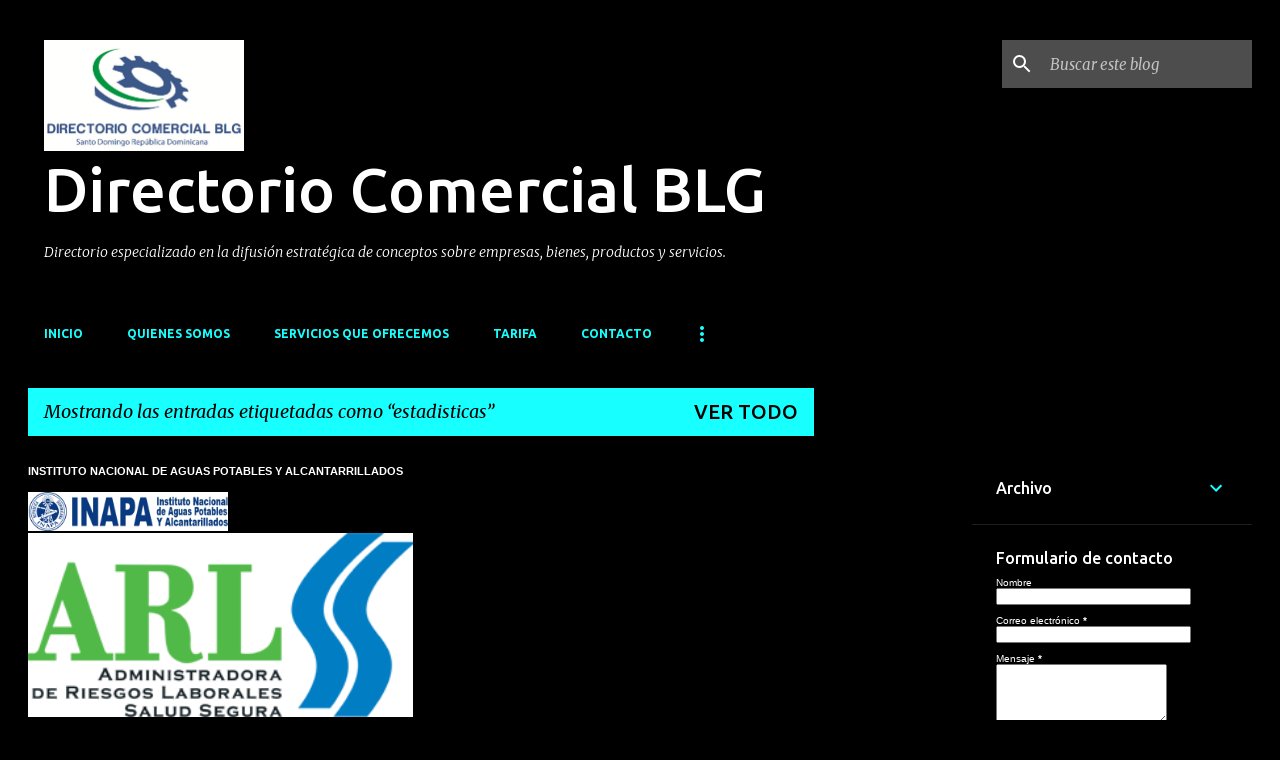

--- FILE ---
content_type: text/html; charset=UTF-8
request_url: https://www.directoriocomercialblg.info/search/label/estadisticas
body_size: 43839
content:
<!DOCTYPE html>
<html dir='ltr' lang='es'>
<head>
<meta content='width=device-width, initial-scale=1' name='viewport'/>
<title>Directorio Comercial BLG</title>
<meta content='text/html; charset=UTF-8' http-equiv='Content-Type'/>
<!-- Chrome, Firefox OS and Opera -->
<meta content='#000000' name='theme-color'/>
<!-- Windows Phone -->
<meta content='#000000' name='msapplication-navbutton-color'/>
<meta content='blogger' name='generator'/>
<link href='https://www.directoriocomercialblg.info/favicon.ico' rel='icon' type='image/x-icon'/>
<link href='https://www.directoriocomercialblg.info/search/label/estadisticas' rel='canonical'/>
<link rel="alternate" type="application/atom+xml" title="Directorio Comercial BLG - Atom" href="https://www.directoriocomercialblg.info/feeds/posts/default" />
<link rel="alternate" type="application/rss+xml" title="Directorio Comercial BLG - RSS" href="https://www.directoriocomercialblg.info/feeds/posts/default?alt=rss" />
<link rel="service.post" type="application/atom+xml" title="Directorio Comercial BLG - Atom" href="https://www.blogger.com/feeds/3220144158084493513/posts/default" />
<link rel="me" href="https://www.blogger.com/profile/14726846778532728106" />
<!--Can't find substitution for tag [blog.ieCssRetrofitLinks]-->
<meta content='https://www.directoriocomercialblg.info/search/label/estadisticas' property='og:url'/>
<meta content='Directorio Comercial BLG' property='og:title'/>
<meta content='Directorio especializado en la difusión estratégica de conceptos sobre empresas, bienes, productos y servicios.' property='og:description'/>
<meta content='https://blogger.googleusercontent.com/img/b/R29vZ2xl/AVvXsEgoK7KKumzMcxFTPljzo9Fx8XsjDXWlyMd62KpcOFi784WLiQCFQVxUZvaoCjrV9zxf-gj38c2yvgOloCkTh_U24i0hWdvUMVHa6H6XwcJGtl9jaSyYcRX4-ZjY6VCfmmS0o-YopyX6ZrX1/w1200-h630-p-k-no-nu/logo_nav.png' property='og:image'/>
<style type='text/css'>@font-face{font-family:'Merriweather';font-style:italic;font-weight:300;font-stretch:100%;font-display:swap;src:url(//fonts.gstatic.com/s/merriweather/v33/u-4c0qyriQwlOrhSvowK_l5-eTxCVx0ZbwLvKH2Gk9hLmp0v5yA-xXPqCzLvF-adrHOg7iDTFw.woff2)format('woff2');unicode-range:U+0460-052F,U+1C80-1C8A,U+20B4,U+2DE0-2DFF,U+A640-A69F,U+FE2E-FE2F;}@font-face{font-family:'Merriweather';font-style:italic;font-weight:300;font-stretch:100%;font-display:swap;src:url(//fonts.gstatic.com/s/merriweather/v33/u-4c0qyriQwlOrhSvowK_l5-eTxCVx0ZbwLvKH2Gk9hLmp0v5yA-xXPqCzLvF--drHOg7iDTFw.woff2)format('woff2');unicode-range:U+0301,U+0400-045F,U+0490-0491,U+04B0-04B1,U+2116;}@font-face{font-family:'Merriweather';font-style:italic;font-weight:300;font-stretch:100%;font-display:swap;src:url(//fonts.gstatic.com/s/merriweather/v33/u-4c0qyriQwlOrhSvowK_l5-eTxCVx0ZbwLvKH2Gk9hLmp0v5yA-xXPqCzLvF-SdrHOg7iDTFw.woff2)format('woff2');unicode-range:U+0102-0103,U+0110-0111,U+0128-0129,U+0168-0169,U+01A0-01A1,U+01AF-01B0,U+0300-0301,U+0303-0304,U+0308-0309,U+0323,U+0329,U+1EA0-1EF9,U+20AB;}@font-face{font-family:'Merriweather';font-style:italic;font-weight:300;font-stretch:100%;font-display:swap;src:url(//fonts.gstatic.com/s/merriweather/v33/u-4c0qyriQwlOrhSvowK_l5-eTxCVx0ZbwLvKH2Gk9hLmp0v5yA-xXPqCzLvF-WdrHOg7iDTFw.woff2)format('woff2');unicode-range:U+0100-02BA,U+02BD-02C5,U+02C7-02CC,U+02CE-02D7,U+02DD-02FF,U+0304,U+0308,U+0329,U+1D00-1DBF,U+1E00-1E9F,U+1EF2-1EFF,U+2020,U+20A0-20AB,U+20AD-20C0,U+2113,U+2C60-2C7F,U+A720-A7FF;}@font-face{font-family:'Merriweather';font-style:italic;font-weight:300;font-stretch:100%;font-display:swap;src:url(//fonts.gstatic.com/s/merriweather/v33/u-4c0qyriQwlOrhSvowK_l5-eTxCVx0ZbwLvKH2Gk9hLmp0v5yA-xXPqCzLvF-udrHOg7iA.woff2)format('woff2');unicode-range:U+0000-00FF,U+0131,U+0152-0153,U+02BB-02BC,U+02C6,U+02DA,U+02DC,U+0304,U+0308,U+0329,U+2000-206F,U+20AC,U+2122,U+2191,U+2193,U+2212,U+2215,U+FEFF,U+FFFD;}@font-face{font-family:'Merriweather';font-style:italic;font-weight:400;font-stretch:100%;font-display:swap;src:url(//fonts.gstatic.com/s/merriweather/v33/u-4c0qyriQwlOrhSvowK_l5-eTxCVx0ZbwLvKH2Gk9hLmp0v5yA-xXPqCzLvF-adrHOg7iDTFw.woff2)format('woff2');unicode-range:U+0460-052F,U+1C80-1C8A,U+20B4,U+2DE0-2DFF,U+A640-A69F,U+FE2E-FE2F;}@font-face{font-family:'Merriweather';font-style:italic;font-weight:400;font-stretch:100%;font-display:swap;src:url(//fonts.gstatic.com/s/merriweather/v33/u-4c0qyriQwlOrhSvowK_l5-eTxCVx0ZbwLvKH2Gk9hLmp0v5yA-xXPqCzLvF--drHOg7iDTFw.woff2)format('woff2');unicode-range:U+0301,U+0400-045F,U+0490-0491,U+04B0-04B1,U+2116;}@font-face{font-family:'Merriweather';font-style:italic;font-weight:400;font-stretch:100%;font-display:swap;src:url(//fonts.gstatic.com/s/merriweather/v33/u-4c0qyriQwlOrhSvowK_l5-eTxCVx0ZbwLvKH2Gk9hLmp0v5yA-xXPqCzLvF-SdrHOg7iDTFw.woff2)format('woff2');unicode-range:U+0102-0103,U+0110-0111,U+0128-0129,U+0168-0169,U+01A0-01A1,U+01AF-01B0,U+0300-0301,U+0303-0304,U+0308-0309,U+0323,U+0329,U+1EA0-1EF9,U+20AB;}@font-face{font-family:'Merriweather';font-style:italic;font-weight:400;font-stretch:100%;font-display:swap;src:url(//fonts.gstatic.com/s/merriweather/v33/u-4c0qyriQwlOrhSvowK_l5-eTxCVx0ZbwLvKH2Gk9hLmp0v5yA-xXPqCzLvF-WdrHOg7iDTFw.woff2)format('woff2');unicode-range:U+0100-02BA,U+02BD-02C5,U+02C7-02CC,U+02CE-02D7,U+02DD-02FF,U+0304,U+0308,U+0329,U+1D00-1DBF,U+1E00-1E9F,U+1EF2-1EFF,U+2020,U+20A0-20AB,U+20AD-20C0,U+2113,U+2C60-2C7F,U+A720-A7FF;}@font-face{font-family:'Merriweather';font-style:italic;font-weight:400;font-stretch:100%;font-display:swap;src:url(//fonts.gstatic.com/s/merriweather/v33/u-4c0qyriQwlOrhSvowK_l5-eTxCVx0ZbwLvKH2Gk9hLmp0v5yA-xXPqCzLvF-udrHOg7iA.woff2)format('woff2');unicode-range:U+0000-00FF,U+0131,U+0152-0153,U+02BB-02BC,U+02C6,U+02DA,U+02DC,U+0304,U+0308,U+0329,U+2000-206F,U+20AC,U+2122,U+2191,U+2193,U+2212,U+2215,U+FEFF,U+FFFD;}@font-face{font-family:'Merriweather';font-style:normal;font-weight:400;font-stretch:100%;font-display:swap;src:url(//fonts.gstatic.com/s/merriweather/v33/u-4D0qyriQwlOrhSvowK_l5UcA6zuSYEqOzpPe3HOZJ5eX1WtLaQwmYiScCmDxhtNOKl8yDr3icaGV31CPDaYKfFQn0.woff2)format('woff2');unicode-range:U+0460-052F,U+1C80-1C8A,U+20B4,U+2DE0-2DFF,U+A640-A69F,U+FE2E-FE2F;}@font-face{font-family:'Merriweather';font-style:normal;font-weight:400;font-stretch:100%;font-display:swap;src:url(//fonts.gstatic.com/s/merriweather/v33/u-4D0qyriQwlOrhSvowK_l5UcA6zuSYEqOzpPe3HOZJ5eX1WtLaQwmYiScCmDxhtNOKl8yDr3icaEF31CPDaYKfFQn0.woff2)format('woff2');unicode-range:U+0301,U+0400-045F,U+0490-0491,U+04B0-04B1,U+2116;}@font-face{font-family:'Merriweather';font-style:normal;font-weight:400;font-stretch:100%;font-display:swap;src:url(//fonts.gstatic.com/s/merriweather/v33/u-4D0qyriQwlOrhSvowK_l5UcA6zuSYEqOzpPe3HOZJ5eX1WtLaQwmYiScCmDxhtNOKl8yDr3icaG131CPDaYKfFQn0.woff2)format('woff2');unicode-range:U+0102-0103,U+0110-0111,U+0128-0129,U+0168-0169,U+01A0-01A1,U+01AF-01B0,U+0300-0301,U+0303-0304,U+0308-0309,U+0323,U+0329,U+1EA0-1EF9,U+20AB;}@font-face{font-family:'Merriweather';font-style:normal;font-weight:400;font-stretch:100%;font-display:swap;src:url(//fonts.gstatic.com/s/merriweather/v33/u-4D0qyriQwlOrhSvowK_l5UcA6zuSYEqOzpPe3HOZJ5eX1WtLaQwmYiScCmDxhtNOKl8yDr3icaGl31CPDaYKfFQn0.woff2)format('woff2');unicode-range:U+0100-02BA,U+02BD-02C5,U+02C7-02CC,U+02CE-02D7,U+02DD-02FF,U+0304,U+0308,U+0329,U+1D00-1DBF,U+1E00-1E9F,U+1EF2-1EFF,U+2020,U+20A0-20AB,U+20AD-20C0,U+2113,U+2C60-2C7F,U+A720-A7FF;}@font-face{font-family:'Merriweather';font-style:normal;font-weight:400;font-stretch:100%;font-display:swap;src:url(//fonts.gstatic.com/s/merriweather/v33/u-4D0qyriQwlOrhSvowK_l5UcA6zuSYEqOzpPe3HOZJ5eX1WtLaQwmYiScCmDxhtNOKl8yDr3icaFF31CPDaYKfF.woff2)format('woff2');unicode-range:U+0000-00FF,U+0131,U+0152-0153,U+02BB-02BC,U+02C6,U+02DA,U+02DC,U+0304,U+0308,U+0329,U+2000-206F,U+20AC,U+2122,U+2191,U+2193,U+2212,U+2215,U+FEFF,U+FFFD;}@font-face{font-family:'Ubuntu';font-style:normal;font-weight:400;font-display:swap;src:url(//fonts.gstatic.com/s/ubuntu/v21/4iCs6KVjbNBYlgoKcg72nU6AF7xm.woff2)format('woff2');unicode-range:U+0460-052F,U+1C80-1C8A,U+20B4,U+2DE0-2DFF,U+A640-A69F,U+FE2E-FE2F;}@font-face{font-family:'Ubuntu';font-style:normal;font-weight:400;font-display:swap;src:url(//fonts.gstatic.com/s/ubuntu/v21/4iCs6KVjbNBYlgoKew72nU6AF7xm.woff2)format('woff2');unicode-range:U+0301,U+0400-045F,U+0490-0491,U+04B0-04B1,U+2116;}@font-face{font-family:'Ubuntu';font-style:normal;font-weight:400;font-display:swap;src:url(//fonts.gstatic.com/s/ubuntu/v21/4iCs6KVjbNBYlgoKcw72nU6AF7xm.woff2)format('woff2');unicode-range:U+1F00-1FFF;}@font-face{font-family:'Ubuntu';font-style:normal;font-weight:400;font-display:swap;src:url(//fonts.gstatic.com/s/ubuntu/v21/4iCs6KVjbNBYlgoKfA72nU6AF7xm.woff2)format('woff2');unicode-range:U+0370-0377,U+037A-037F,U+0384-038A,U+038C,U+038E-03A1,U+03A3-03FF;}@font-face{font-family:'Ubuntu';font-style:normal;font-weight:400;font-display:swap;src:url(//fonts.gstatic.com/s/ubuntu/v21/4iCs6KVjbNBYlgoKcQ72nU6AF7xm.woff2)format('woff2');unicode-range:U+0100-02BA,U+02BD-02C5,U+02C7-02CC,U+02CE-02D7,U+02DD-02FF,U+0304,U+0308,U+0329,U+1D00-1DBF,U+1E00-1E9F,U+1EF2-1EFF,U+2020,U+20A0-20AB,U+20AD-20C0,U+2113,U+2C60-2C7F,U+A720-A7FF;}@font-face{font-family:'Ubuntu';font-style:normal;font-weight:400;font-display:swap;src:url(//fonts.gstatic.com/s/ubuntu/v21/4iCs6KVjbNBYlgoKfw72nU6AFw.woff2)format('woff2');unicode-range:U+0000-00FF,U+0131,U+0152-0153,U+02BB-02BC,U+02C6,U+02DA,U+02DC,U+0304,U+0308,U+0329,U+2000-206F,U+20AC,U+2122,U+2191,U+2193,U+2212,U+2215,U+FEFF,U+FFFD;}@font-face{font-family:'Ubuntu';font-style:normal;font-weight:500;font-display:swap;src:url(//fonts.gstatic.com/s/ubuntu/v21/4iCv6KVjbNBYlgoCjC3jvWyNPYZvg7UI.woff2)format('woff2');unicode-range:U+0460-052F,U+1C80-1C8A,U+20B4,U+2DE0-2DFF,U+A640-A69F,U+FE2E-FE2F;}@font-face{font-family:'Ubuntu';font-style:normal;font-weight:500;font-display:swap;src:url(//fonts.gstatic.com/s/ubuntu/v21/4iCv6KVjbNBYlgoCjC3jtGyNPYZvg7UI.woff2)format('woff2');unicode-range:U+0301,U+0400-045F,U+0490-0491,U+04B0-04B1,U+2116;}@font-face{font-family:'Ubuntu';font-style:normal;font-weight:500;font-display:swap;src:url(//fonts.gstatic.com/s/ubuntu/v21/4iCv6KVjbNBYlgoCjC3jvGyNPYZvg7UI.woff2)format('woff2');unicode-range:U+1F00-1FFF;}@font-face{font-family:'Ubuntu';font-style:normal;font-weight:500;font-display:swap;src:url(//fonts.gstatic.com/s/ubuntu/v21/4iCv6KVjbNBYlgoCjC3js2yNPYZvg7UI.woff2)format('woff2');unicode-range:U+0370-0377,U+037A-037F,U+0384-038A,U+038C,U+038E-03A1,U+03A3-03FF;}@font-face{font-family:'Ubuntu';font-style:normal;font-weight:500;font-display:swap;src:url(//fonts.gstatic.com/s/ubuntu/v21/4iCv6KVjbNBYlgoCjC3jvmyNPYZvg7UI.woff2)format('woff2');unicode-range:U+0100-02BA,U+02BD-02C5,U+02C7-02CC,U+02CE-02D7,U+02DD-02FF,U+0304,U+0308,U+0329,U+1D00-1DBF,U+1E00-1E9F,U+1EF2-1EFF,U+2020,U+20A0-20AB,U+20AD-20C0,U+2113,U+2C60-2C7F,U+A720-A7FF;}@font-face{font-family:'Ubuntu';font-style:normal;font-weight:500;font-display:swap;src:url(//fonts.gstatic.com/s/ubuntu/v21/4iCv6KVjbNBYlgoCjC3jsGyNPYZvgw.woff2)format('woff2');unicode-range:U+0000-00FF,U+0131,U+0152-0153,U+02BB-02BC,U+02C6,U+02DA,U+02DC,U+0304,U+0308,U+0329,U+2000-206F,U+20AC,U+2122,U+2191,U+2193,U+2212,U+2215,U+FEFF,U+FFFD;}@font-face{font-family:'Ubuntu';font-style:normal;font-weight:700;font-display:swap;src:url(//fonts.gstatic.com/s/ubuntu/v21/4iCv6KVjbNBYlgoCxCvjvWyNPYZvg7UI.woff2)format('woff2');unicode-range:U+0460-052F,U+1C80-1C8A,U+20B4,U+2DE0-2DFF,U+A640-A69F,U+FE2E-FE2F;}@font-face{font-family:'Ubuntu';font-style:normal;font-weight:700;font-display:swap;src:url(//fonts.gstatic.com/s/ubuntu/v21/4iCv6KVjbNBYlgoCxCvjtGyNPYZvg7UI.woff2)format('woff2');unicode-range:U+0301,U+0400-045F,U+0490-0491,U+04B0-04B1,U+2116;}@font-face{font-family:'Ubuntu';font-style:normal;font-weight:700;font-display:swap;src:url(//fonts.gstatic.com/s/ubuntu/v21/4iCv6KVjbNBYlgoCxCvjvGyNPYZvg7UI.woff2)format('woff2');unicode-range:U+1F00-1FFF;}@font-face{font-family:'Ubuntu';font-style:normal;font-weight:700;font-display:swap;src:url(//fonts.gstatic.com/s/ubuntu/v21/4iCv6KVjbNBYlgoCxCvjs2yNPYZvg7UI.woff2)format('woff2');unicode-range:U+0370-0377,U+037A-037F,U+0384-038A,U+038C,U+038E-03A1,U+03A3-03FF;}@font-face{font-family:'Ubuntu';font-style:normal;font-weight:700;font-display:swap;src:url(//fonts.gstatic.com/s/ubuntu/v21/4iCv6KVjbNBYlgoCxCvjvmyNPYZvg7UI.woff2)format('woff2');unicode-range:U+0100-02BA,U+02BD-02C5,U+02C7-02CC,U+02CE-02D7,U+02DD-02FF,U+0304,U+0308,U+0329,U+1D00-1DBF,U+1E00-1E9F,U+1EF2-1EFF,U+2020,U+20A0-20AB,U+20AD-20C0,U+2113,U+2C60-2C7F,U+A720-A7FF;}@font-face{font-family:'Ubuntu';font-style:normal;font-weight:700;font-display:swap;src:url(//fonts.gstatic.com/s/ubuntu/v21/4iCv6KVjbNBYlgoCxCvjsGyNPYZvgw.woff2)format('woff2');unicode-range:U+0000-00FF,U+0131,U+0152-0153,U+02BB-02BC,U+02C6,U+02DA,U+02DC,U+0304,U+0308,U+0329,U+2000-206F,U+20AC,U+2122,U+2191,U+2193,U+2212,U+2215,U+FEFF,U+FFFD;}</style>
<style id='page-skin-1' type='text/css'><!--
/*! normalize.css v8.0.0 | MIT License | github.com/necolas/normalize.css */html{line-height:1.15;-webkit-text-size-adjust:100%}body{margin:0}h1{font-size:2em;margin:.67em 0}hr{box-sizing:content-box;height:0;overflow:visible}pre{font-family:monospace,monospace;font-size:1em}a{background-color:transparent}abbr[title]{border-bottom:none;text-decoration:underline;text-decoration:underline dotted}b,strong{font-weight:bolder}code,kbd,samp{font-family:monospace,monospace;font-size:1em}small{font-size:80%}sub,sup{font-size:75%;line-height:0;position:relative;vertical-align:baseline}sub{bottom:-0.25em}sup{top:-0.5em}img{border-style:none}button,input,optgroup,select,textarea{font-family:inherit;font-size:100%;line-height:1.15;margin:0}button,input{overflow:visible}button,select{text-transform:none}button,[type="button"],[type="reset"],[type="submit"]{-webkit-appearance:button}button::-moz-focus-inner,[type="button"]::-moz-focus-inner,[type="reset"]::-moz-focus-inner,[type="submit"]::-moz-focus-inner{border-style:none;padding:0}button:-moz-focusring,[type="button"]:-moz-focusring,[type="reset"]:-moz-focusring,[type="submit"]:-moz-focusring{outline:1px dotted ButtonText}fieldset{padding:.35em .75em .625em}legend{box-sizing:border-box;color:inherit;display:table;max-width:100%;padding:0;white-space:normal}progress{vertical-align:baseline}textarea{overflow:auto}[type="checkbox"],[type="radio"]{box-sizing:border-box;padding:0}[type="number"]::-webkit-inner-spin-button,[type="number"]::-webkit-outer-spin-button{height:auto}[type="search"]{-webkit-appearance:textfield;outline-offset:-2px}[type="search"]::-webkit-search-decoration{-webkit-appearance:none}::-webkit-file-upload-button{-webkit-appearance:button;font:inherit}details{display:block}summary{display:list-item}template{display:none}[hidden]{display:none}
/*!************************************************
* Blogger Template Style
* Name: Emporio
**************************************************/
body{
word-wrap:break-word;
overflow-wrap:break-word;
word-break:break-word
}
.hidden{
display:none
}
.invisible{
visibility:hidden
}
.container:after,.float-container:after{
clear:both;
content:"";
display:table
}
.clearboth{
clear:both
}
#comments .comment .comment-actions,.subscribe-popup .FollowByEmail .follow-by-email-submit{
background:transparent;
border:0;
box-shadow:none;
color:#ffffff;
cursor:pointer;
font-size:14px;
font-weight:700;
outline:none;
text-decoration:none;
text-transform:uppercase;
width:auto
}
.dim-overlay{
height:100vh;
left:0;
position:fixed;
top:0;
width:100%
}
#sharing-dim-overlay{
background-color:transparent
}
input::-ms-clear{
display:none
}
.blogger-logo,.svg-icon-24.blogger-logo{
fill:#ff9800;
opacity:1
}
.skip-navigation{
background-color:#fff;
box-sizing:border-box;
color:#000;
display:block;
height:0;
left:0;
line-height:50px;
overflow:hidden;
padding-top:0;
position:fixed;
text-align:center;
top:0;
-webkit-transition:box-shadow .3s,height .3s,padding-top .3s;
transition:box-shadow .3s,height .3s,padding-top .3s;
width:100%;
z-index:900
}
.skip-navigation:focus{
box-shadow:0 4px 5px 0 rgba(0,0,0,.14),0 1px 10px 0 rgba(0,0,0,.12),0 2px 4px -1px rgba(0,0,0,.2);
height:50px
}
#main{
outline:none
}
.main-heading{
clip:rect(1px,1px,1px,1px);
border:0;
height:1px;
overflow:hidden;
padding:0;
position:absolute;
width:1px
}
.Attribution{
margin-top:1em;
text-align:center
}
.Attribution .blogger img,.Attribution .blogger svg{
vertical-align:bottom
}
.Attribution .blogger img{
margin-right:.5em
}
.Attribution div{
line-height:24px;
margin-top:.5em
}
.Attribution .copyright,.Attribution .image-attribution{
font-size:.7em;
margin-top:1.5em
}
.bg-photo{
background-attachment:scroll!important
}
body .CSS_LIGHTBOX{
z-index:900
}
.extendable .show-less,.extendable .show-more{
border-color:#ffffff;
color:#ffffff;
margin-top:8px
}
.extendable .show-less.hidden,.extendable .show-more.hidden,.inline-ad{
display:none
}
.inline-ad{
max-width:100%;
overflow:hidden
}
.adsbygoogle{
display:block
}
#cookieChoiceInfo{
bottom:0;
top:auto
}
iframe.b-hbp-video{
border:0
}
.post-body iframe{
max-width:100%
}
.post-body a[imageanchor="1"]{
display:inline-block
}
.byline{
margin-right:1em
}
.byline:last-child{
margin-right:0
}
.link-copied-dialog{
max-width:520px;
outline:0
}
.link-copied-dialog .modal-dialog-buttons{
margin-top:8px
}
.link-copied-dialog .goog-buttonset-default{
background:transparent;
border:0
}
.link-copied-dialog .goog-buttonset-default:focus{
outline:0
}
.paging-control-container{
margin-bottom:16px
}
.paging-control-container .paging-control{
display:inline-block
}
.paging-control-container .comment-range-text:after,.paging-control-container .paging-control{
color:#ffffff
}
.paging-control-container .comment-range-text,.paging-control-container .paging-control{
margin-right:8px
}
.paging-control-container .comment-range-text:after,.paging-control-container .paging-control:after{
padding-left:8px;
content:"\b7";
cursor:default;
pointer-events:none
}
.paging-control-container .comment-range-text:last-child:after,.paging-control-container .paging-control:last-child:after{
content:none
}
.byline.reactions iframe{
height:20px
}
.b-notification{
background-color:#fff;
border-bottom:1px solid #000;
box-sizing:border-box;
color:#000;
padding:16px 32px;
text-align:center
}
.b-notification.visible{
-webkit-transition:margin-top .3s cubic-bezier(.4,0,.2,1);
transition:margin-top .3s cubic-bezier(.4,0,.2,1)
}
.b-notification.invisible{
position:absolute
}
.b-notification-close{
position:absolute;
right:8px;
top:8px
}
.no-posts-message{
line-height:40px;
text-align:center
}
@media screen and (max-width:745px){
body.item-view .post-body a[imageanchor="1"][style*="float: left;"],body.item-view .post-body a[imageanchor="1"][style*="float: right;"]{
clear:none!important;
float:none!important
}
body.item-view .post-body a[imageanchor="1"] img{
display:block;
height:auto;
margin:0 auto
}
body.item-view .post-body>.separator:first-child>a[imageanchor="1"]:first-child{
margin-top:20px
}
.post-body a[imageanchor]{
display:block
}
body.item-view .post-body a[imageanchor="1"]{
margin-left:0!important;
margin-right:0!important
}
body.item-view .post-body a[imageanchor="1"]+a[imageanchor="1"]{
margin-top:16px
}
}
.item-control{
display:none
}
#comments{
border-top:1px dashed rgba(0,0,0,.54);
margin-top:20px;
padding:20px
}
#comments .comment-thread ol{
padding-left:0;
margin:0;
padding-left:0
}
#comments .comment .comment-replybox-single,#comments .comment-thread .comment-replies{
margin-left:60px
}
#comments .comment-thread .thread-count{
display:none
}
#comments .comment{
list-style-type:none;
padding:0 0 30px;
position:relative
}
#comments .comment .comment{
padding-bottom:8px
}
.comment .avatar-image-container{
position:absolute
}
.comment .avatar-image-container img{
border-radius:50%
}
.avatar-image-container svg,.comment .avatar-image-container .avatar-icon{
fill:#ffffff;
border:1px solid #ffffff;
border-radius:50%;
box-sizing:border-box;
height:35px;
margin:0;
padding:7px;
width:35px
}
.comment .comment-block{
margin-left:60px;
margin-top:10px;
padding-bottom:0
}
#comments .comment-author-header-wrapper{
margin-left:40px
}
#comments .comment .thread-expanded .comment-block{
padding-bottom:20px
}
#comments .comment .comment-header .user,#comments .comment .comment-header .user a{
color:#ffffff;
font-style:normal;
font-weight:700
}
#comments .comment .comment-actions{
bottom:0;
margin-bottom:15px;
position:absolute
}
#comments .comment .comment-actions>*{
margin-right:8px
}
#comments .comment .comment-header .datetime{
margin-left:8px;
bottom:0;
display:inline-block;
font-size:13px;
font-style:italic
}
#comments .comment .comment-footer .comment-timestamp a,#comments .comment .comment-header .datetime,#comments .comment .comment-header .datetime a{
color:rgba(255,255,255,.54)
}
#comments .comment .comment-content,.comment .comment-body{
margin-top:12px;
word-break:break-word
}
.comment-body{
margin-bottom:12px
}
#comments.embed[data-num-comments="0"]{
border:0;
margin-top:0;
padding-top:0
}
#comment-editor-src,#comments.embed[data-num-comments="0"] #comment-post-message,#comments.embed[data-num-comments="0"] div.comment-form>p,#comments.embed[data-num-comments="0"] p.comment-footer{
display:none
}
.comments .comments-content .loadmore.loaded{
max-height:0;
opacity:0;
overflow:hidden
}
.extendable .remaining-items{
height:0;
overflow:hidden;
-webkit-transition:height .3s cubic-bezier(.4,0,.2,1);
transition:height .3s cubic-bezier(.4,0,.2,1)
}
.extendable .remaining-items.expanded{
height:auto
}
.svg-icon-24,.svg-icon-24-button{
cursor:pointer;
height:24px;
min-width:24px;
width:24px
}
.touch-icon{
margin:-12px;
padding:12px
}
.touch-icon:active,.touch-icon:focus{
background-color:hsla(0,0%,60%,.4);
border-radius:50%
}
svg:not(:root).touch-icon{
overflow:visible
}
html[dir=rtl] .rtl-reversible-icon{
-webkit-transform:scaleX(-1);
transform:scaleX(-1)
}
.svg-icon-24-button,.touch-icon-button{
background:transparent;
border:0;
margin:0;
outline:none;
padding:0
}
.touch-icon-button .touch-icon:active,.touch-icon-button .touch-icon:focus{
background-color:transparent
}
.touch-icon-button:active .touch-icon,.touch-icon-button:focus .touch-icon{
background-color:hsla(0,0%,60%,.4);
border-radius:50%
}
.Profile .default-avatar-wrapper .avatar-icon{
fill:#18ffff;
border:1px solid #18ffff;
border-radius:50%;
box-sizing:border-box;
margin:0
}
.Profile .individual .default-avatar-wrapper .avatar-icon{
padding:25px
}
.Profile .individual .avatar-icon,.Profile .individual .profile-img{
height:90px;
width:90px
}
.Profile .team .default-avatar-wrapper .avatar-icon{
padding:8px
}
.Profile .team .avatar-icon,.Profile .team .default-avatar-wrapper,.Profile .team .profile-img{
height:40px;
width:40px
}
.snippet-container{
margin:0;
overflow:hidden;
position:relative
}
.snippet-fade{
right:0;
bottom:0;
box-sizing:border-box;
position:absolute;
width:96px
}
.snippet-fade:after{
content:"\2026";
float:right
}
.centered-top-container.sticky{
left:0;
position:fixed;
right:0;
top:0;
-webkit-transition-duration:.2s;
transition-duration:.2s;
-webkit-transition-property:opacity,-webkit-transform;
transition-property:opacity,-webkit-transform;
transition-property:transform,opacity;
transition-property:transform,opacity,-webkit-transform;
-webkit-transition-timing-function:cubic-bezier(.4,0,.2,1);
transition-timing-function:cubic-bezier(.4,0,.2,1);
width:auto;
z-index:8
}
.centered-top-placeholder{
display:none
}
.collapsed-header .centered-top-placeholder{
display:block
}
.centered-top-container .Header .replaced h1,.centered-top-placeholder .Header .replaced h1{
display:none
}
.centered-top-container.sticky .Header .replaced h1{
display:block
}
.centered-top-container.sticky .Header .header-widget{
background:none
}
.centered-top-container.sticky .Header .header-image-wrapper{
display:none
}
.centered-top-container img,.centered-top-placeholder img{
max-width:100%
}
.collapsible{
-webkit-transition:height .3s cubic-bezier(.4,0,.2,1);
transition:height .3s cubic-bezier(.4,0,.2,1)
}
.collapsible,.collapsible>summary{
display:block;
overflow:hidden
}
.collapsible>:not(summary){
display:none
}
.collapsible[open]>:not(summary){
display:block
}
.collapsible:focus,.collapsible>summary:focus{
outline:none
}
.collapsible>summary{
cursor:pointer;
display:block;
padding:0
}
.collapsible:focus>summary,.collapsible>summary:focus{
background-color:transparent
}
.collapsible>summary::-webkit-details-marker{
display:none
}
.collapsible-title{
-webkit-box-align:center;
align-items:center;
display:-webkit-box;
display:flex
}
.collapsible-title .title{
-webkit-box-flex:1;
-webkit-box-ordinal-group:1;
flex:1 1 auto;
order:0;
overflow:hidden;
text-overflow:ellipsis;
white-space:nowrap
}
.collapsible-title .chevron-down,.collapsible[open] .collapsible-title .chevron-up{
display:block
}
.collapsible-title .chevron-up,.collapsible[open] .collapsible-title .chevron-down{
display:none
}
.flat-button{
border-radius:2px;
font-weight:700;
margin:-8px;
padding:8px;
text-transform:uppercase
}
.flat-button,.flat-icon-button{
cursor:pointer;
display:inline-block
}
.flat-icon-button{
background:transparent;
border:0;
box-sizing:content-box;
line-height:0;
margin:-12px;
outline:none;
padding:12px
}
.flat-icon-button,.flat-icon-button .splash-wrapper{
border-radius:50%
}
.flat-icon-button .splash.animate{
-webkit-animation-duration:.3s;
animation-duration:.3s
}
body#layout .bg-photo,body#layout .bg-photo-overlay{
display:none
}
body#layout .centered{
max-width:954px
}
body#layout .navigation{
display:none
}
body#layout .sidebar-container{
display:inline-block;
width:40%
}
body#layout .hamburger-menu,body#layout .search{
display:none
}
.overflowable-container{
max-height:44px;
overflow:hidden;
position:relative
}
.overflow-button{
cursor:pointer
}
#overflowable-dim-overlay{
background:transparent
}
.overflow-popup{
background-color:#000000;
box-shadow:0 2px 2px 0 rgba(0,0,0,.14),0 3px 1px -2px rgba(0,0,0,.2),0 1px 5px 0 rgba(0,0,0,.12);
left:0;
max-width:calc(100% - 32px);
position:absolute;
top:0;
visibility:hidden;
z-index:101
}
.overflow-popup ul{
list-style:none
}
.overflow-popup .tabs li,.overflow-popup li{
display:block;
height:auto
}
.overflow-popup .tabs li{
padding-left:0;
padding-right:0
}
.overflow-button.hidden,.overflow-popup .tabs li.hidden,.overflow-popup li.hidden,.widget.Sharing .sharing-button{
display:none
}
.widget.Sharing .sharing-buttons li{
padding:0
}
.widget.Sharing .sharing-buttons li span{
display:none
}
.post-share-buttons{
position:relative
}
.sharing-open.touch-icon-button:active .touch-icon,.sharing-open.touch-icon-button:focus .touch-icon{
background-color:transparent
}
.share-buttons{
background-color:#000000;
border-radius:2px;
box-shadow:0 2px 2px 0 rgba(0,0,0,.14),0 3px 1px -2px rgba(0,0,0,.2),0 1px 5px 0 rgba(0,0,0,.12);
color:#ffffff;
list-style:none;
margin:0;
min-width:200px;
padding:8px 0;
position:absolute;
top:-11px;
z-index:101
}
.share-buttons.hidden{
display:none
}
.sharing-button{
background:transparent;
border:0;
cursor:pointer;
margin:0;
outline:none;
padding:0
}
.share-buttons li{
height:48px;
margin:0
}
.share-buttons li:last-child{
margin-bottom:0
}
.share-buttons li .sharing-platform-button{
box-sizing:border-box;
cursor:pointer;
display:block;
height:100%;
margin-bottom:0;
padding:0 16px;
position:relative;
width:100%
}
.share-buttons li .sharing-platform-button:focus,.share-buttons li .sharing-platform-button:hover{
background-color:hsla(0,0%,50%,.1);
outline:none
}
.share-buttons li svg[class*=" sharing-"],.share-buttons li svg[class^=sharing-]{
position:absolute;
top:10px
}
.share-buttons li span.sharing-platform-button{
position:relative;
top:0
}
.share-buttons li .platform-sharing-text{
margin-left:56px;
display:block;
font-size:16px;
line-height:48px;
white-space:nowrap
}
.sidebar-container{
-webkit-overflow-scrolling:touch;
background-color:#000000;
max-width:280px;
overflow-y:auto;
-webkit-transition-duration:.3s;
transition-duration:.3s;
-webkit-transition-property:-webkit-transform;
transition-property:-webkit-transform;
transition-property:transform;
transition-property:transform,-webkit-transform;
-webkit-transition-timing-function:cubic-bezier(0,0,.2,1);
transition-timing-function:cubic-bezier(0,0,.2,1);
width:280px;
z-index:101
}
.sidebar-container .navigation{
line-height:0;
padding:16px
}
.sidebar-container .sidebar-back{
cursor:pointer
}
.sidebar-container .widget{
background:none;
margin:0 16px;
padding:16px 0
}
.sidebar-container .widget .title{
color:#ffffff;
margin:0
}
.sidebar-container .widget ul{
list-style:none;
margin:0;
padding:0
}
.sidebar-container .widget ul ul{
margin-left:1em
}
.sidebar-container .widget li{
font-size:16px;
line-height:normal
}
.sidebar-container .widget+.widget{
border-top:1px solid rgba(255, 255, 255, 0.12)
}
.BlogArchive li{
margin:16px 0
}
.BlogArchive li:last-child{
margin-bottom:0
}
.Label li a{
display:inline-block
}
.BlogArchive .post-count,.Label .label-count{
margin-left:.25em;
float:right
}
.BlogArchive .post-count:before,.Label .label-count:before{
content:"("
}
.BlogArchive .post-count:after,.Label .label-count:after{
content:")"
}
.widget.Translate .skiptranslate>div{
display:block!important
}
.widget.Profile .profile-link{
display:-webkit-box;
display:flex
}
.widget.Profile .team-member .default-avatar-wrapper,.widget.Profile .team-member .profile-img{
-webkit-box-flex:0;
margin-right:1em;
flex:0 0 auto
}
.widget.Profile .individual .profile-link{
-webkit-box-orient:vertical;
-webkit-box-direction:normal;
flex-direction:column
}
.widget.Profile .team .profile-link .profile-name{
-webkit-box-flex:1;
align-self:center;
display:block;
flex:1 1 auto
}
.dim-overlay{
background-color:rgba(0,0,0,.54)
}
body.sidebar-visible{
overflow-y:hidden
}
@media screen and (max-width:680px){
.sidebar-container{
bottom:0;
left:auto;
position:fixed;
right:0;
top:0
}
.sidebar-container.sidebar-invisible{
-webkit-transform:translateX(100%);
transform:translateX(100%);
-webkit-transition-timing-function:cubic-bezier(.4,0,.6,1);
transition-timing-function:cubic-bezier(.4,0,.6,1)
}
}
.dialog{
background:#000000;
box-shadow:0 2px 2px 0 rgba(0,0,0,.14),0 3px 1px -2px rgba(0,0,0,.2),0 1px 5px 0 rgba(0,0,0,.12);
box-sizing:border-box;
color:#ffffff;
padding:30px;
position:fixed;
text-align:center;
width:calc(100% - 24px);
z-index:101
}
.dialog input[type=email],.dialog input[type=text]{
background-color:transparent;
border:0;
border-bottom:1px solid rgba(255,255,255,.12);
color:#ffffff;
display:block;
font-family:Arial, Tahoma, Helvetica, FreeSans, sans-serif;
font-size:16px;
line-height:24px;
margin:auto;
outline:none;
padding-bottom:7px;
text-align:center;
width:100%
}
.dialog input[type=email]::-webkit-input-placeholder,.dialog input[type=text]::-webkit-input-placeholder{
color:rgba(255,255,255,.5)
}
.dialog input[type=email]::-moz-placeholder,.dialog input[type=text]::-moz-placeholder{
color:rgba(255,255,255,.5)
}
.dialog input[type=email]:-ms-input-placeholder,.dialog input[type=text]:-ms-input-placeholder{
color:rgba(255,255,255,.5)
}
.dialog input[type=email]::-ms-input-placeholder,.dialog input[type=text]::-ms-input-placeholder{
color:rgba(255,255,255,.5)
}
.dialog input[type=email]::placeholder,.dialog input[type=text]::placeholder{
color:rgba(255,255,255,.5)
}
.dialog input[type=email]:focus,.dialog input[type=text]:focus{
border-bottom:2px solid #ffffff;
padding-bottom:6px
}
.dialog input.no-cursor{
color:transparent;
text-shadow:0 0 0 #ffffff
}
.dialog input.no-cursor:focus{
outline:none
}
.dialog input[type=submit]{
font-family:Arial, Tahoma, Helvetica, FreeSans, sans-serif
}
.dialog .goog-buttonset-default{
color:#ffffff
}
.loading-spinner-large{
-webkit-animation:mspin-rotate 1568.63ms linear infinite;
animation:mspin-rotate 1568.63ms linear infinite;
height:48px;
overflow:hidden;
position:absolute;
width:48px;
z-index:200
}
.loading-spinner-large>div{
-webkit-animation:mspin-revrot 5332ms steps(4) infinite;
animation:mspin-revrot 5332ms steps(4) infinite
}
.loading-spinner-large>div>div{
-webkit-animation:mspin-singlecolor-large-film 1333ms steps(81) infinite;
animation:mspin-singlecolor-large-film 1333ms steps(81) infinite;
background-size:100%;
height:48px;
width:3888px
}
.mspin-black-large>div>div,.mspin-grey_54-large>div>div{
background-image:url(https://www.blogblog.com/indie/mspin_black_large.svg)
}
.mspin-white-large>div>div{
background-image:url(https://www.blogblog.com/indie/mspin_white_large.svg)
}
.mspin-grey_54-large{
opacity:.54
}
@-webkit-keyframes mspin-singlecolor-large-film{
0%{
-webkit-transform:translateX(0);
transform:translateX(0)
}
to{
-webkit-transform:translateX(-3888px);
transform:translateX(-3888px)
}
}
@keyframes mspin-singlecolor-large-film{
0%{
-webkit-transform:translateX(0);
transform:translateX(0)
}
to{
-webkit-transform:translateX(-3888px);
transform:translateX(-3888px)
}
}
@-webkit-keyframes mspin-rotate{
0%{
-webkit-transform:rotate(0deg);
transform:rotate(0deg)
}
to{
-webkit-transform:rotate(1turn);
transform:rotate(1turn)
}
}
@keyframes mspin-rotate{
0%{
-webkit-transform:rotate(0deg);
transform:rotate(0deg)
}
to{
-webkit-transform:rotate(1turn);
transform:rotate(1turn)
}
}
@-webkit-keyframes mspin-revrot{
0%{
-webkit-transform:rotate(0deg);
transform:rotate(0deg)
}
to{
-webkit-transform:rotate(-1turn);
transform:rotate(-1turn)
}
}
@keyframes mspin-revrot{
0%{
-webkit-transform:rotate(0deg);
transform:rotate(0deg)
}
to{
-webkit-transform:rotate(-1turn);
transform:rotate(-1turn)
}
}
.subscribe-popup{
max-width:364px
}
.subscribe-popup h3{
color:#ffffff;
font-size:1.8em;
margin-top:0
}
.subscribe-popup .FollowByEmail h3{
display:none
}
.subscribe-popup .FollowByEmail .follow-by-email-submit{
color:#ffffff;
display:inline-block;
margin:24px auto 0;
white-space:normal;
width:auto
}
.subscribe-popup .FollowByEmail .follow-by-email-submit:disabled{
cursor:default;
opacity:.3
}
@media (max-width:800px){
.blog-name div.widget.Subscribe{
margin-bottom:16px
}
body.item-view .blog-name div.widget.Subscribe{
margin:8px auto 16px;
width:100%
}
}
.sidebar-container .svg-icon-24{
fill:#18ffff
}
.centered-top .svg-icon-24{
fill:#18ffff
}
.centered-bottom .svg-icon-24.touch-icon,.centered-bottom a .svg-icon-24,.centered-bottom button .svg-icon-24{
fill:#ffffff
}
.post-wrapper .svg-icon-24.touch-icon,.post-wrapper a .svg-icon-24,.post-wrapper button .svg-icon-24{
fill:#ffffff
}
.centered-bottom .share-buttons .svg-icon-24,.share-buttons .svg-icon-24{
fill:#ffffff
}
.svg-icon-24.hamburger-menu{
fill:#ffffff
}
body#layout .page_body{
padding:0;
position:relative;
top:0
}
body#layout .page{
display:inline-block;
left:inherit;
position:relative;
vertical-align:top;
width:540px
}
body{
background:#f7f7f7 none repeat scroll top left;
background-color:#000000;
background-size:cover;
font:normal 400 10px Arial, Tahoma, Helvetica, FreeSans, sans-serif;
margin:0;
min-height:100vh
}
body,h3,h3.title{
color:#ffffff
}
.post-wrapper .post-title,.post-wrapper .post-title a,.post-wrapper .post-title a:hover,.post-wrapper .post-title a:visited{
color:#ffffff
}
a{
color:#ffffff;
text-decoration:none
}
a:visited{
color:#212121
}
a:hover{
color:#212121
}
blockquote{
color:#eeeeee;
font:normal 400 10px Arial, Tahoma, Helvetica, FreeSans, sans-serif;
font-size:x-large;
font-style:italic;
font-weight:300;
text-align:center
}
.dim-overlay{
z-index:100
}
.page{
-webkit-box-orient:vertical;
-webkit-box-direction:normal;
box-sizing:border-box;
display:-webkit-box;
display:flex;
flex-direction:column;
min-height:100vh;
padding-bottom:1em
}
.page>*{
-webkit-box-flex:0;
flex:0 0 auto
}
.page>#footer{
margin-top:auto
}
.bg-photo-container{
overflow:hidden
}
.bg-photo-container,.bg-photo-container .bg-photo{
height:464px;
width:100%
}
.bg-photo-container .bg-photo{
background-position:50%;
background-size:cover;
z-index:-1
}
.centered{
margin:0 auto;
position:relative;
width:1482px
}
.centered .main,.centered .main-container{
float:left
}
.centered .main{
padding-bottom:1em
}
.centered .centered-bottom:after{
clear:both;
content:"";
display:table
}
@media (min-width:1626px){
.page_body.has-vertical-ads .centered{
width:1625px
}
}
@media (min-width:1225px) and (max-width:1482px){
.centered{
width:1081px
}
}
@media (min-width:1225px) and (max-width:1625px){
.page_body.has-vertical-ads .centered{
width:1224px
}
}
@media (max-width:1224px){
.centered{
width:680px
}
}
@media (max-width:680px){
.centered{
max-width:600px;
width:100%
}
}
.feed-view .post-wrapper.hero,.main,.main-container,.post-filter-message,.top-nav .section{
width:1187px
}
@media (min-width:1225px) and (max-width:1482px){
.feed-view .post-wrapper.hero,.main,.main-container,.post-filter-message,.top-nav .section{
width:786px
}
}
@media (min-width:1225px) and (max-width:1625px){
.feed-view .page_body.has-vertical-ads .post-wrapper.hero,.page_body.has-vertical-ads .feed-view .post-wrapper.hero,.page_body.has-vertical-ads .main,.page_body.has-vertical-ads .main-container,.page_body.has-vertical-ads .post-filter-message,.page_body.has-vertical-ads .top-nav .section{
width:786px
}
}
@media (max-width:1224px){
.feed-view .post-wrapper.hero,.main,.main-container,.post-filter-message,.top-nav .section{
width:auto
}
}
.widget .title{
font-size:11.25px;
line-height:17.5px;
margin:11.25px 0
}
.extendable .show-less,.extendable .show-more{
color:#212121;
cursor:pointer;
font:normal 500 20px Ubuntu, sans-serif;
margin:0 -16px;
padding:16px;
text-transform:uppercase
}
.widget.Profile{
font:normal 400 10px Arial, Tahoma, Helvetica, FreeSans, sans-serif
}
.sidebar-container .widget.Profile{
padding:16px
}
.widget.Profile h2{
display:none
}
.widget.Profile .title{
margin:16px 32px
}
.widget.Profile .profile-img{
border-radius:50%
}
.widget.Profile .individual{
display:-webkit-box;
display:flex
}
.widget.Profile .individual .profile-info{
margin-left:16px;
align-self:center
}
.widget.Profile .profile-datablock{
margin-bottom:.75em;
margin-top:0
}
.widget.Profile .profile-link{
background-image:none!important;
font-family:inherit;
max-width:100%;
overflow:hidden
}
.widget.Profile .individual .profile-link{
display:block;
margin:0 -10px;
padding:0 10px
}
.widget.Profile .individual .profile-data a.profile-link.g-profile,.widget.Profile .team a.profile-link.g-profile .profile-name{
color:#ffffff;
font:500 16px Ubuntu, sans-serif;
margin-bottom:.75em
}
.widget.Profile .individual .profile-data a.profile-link.g-profile{
line-height:1.25
}
.widget.Profile .individual>a:first-child{
flex-shrink:0
}
.widget.Profile dd{
margin:0
}
.widget.Profile ul{
list-style:none;
padding:0
}
.widget.Profile ul li{
margin:10px 0 30px
}
.widget.Profile .team .extendable,.widget.Profile .team .extendable .first-items,.widget.Profile .team .extendable .remaining-items{
margin:0;
max-width:100%;
padding:0
}
.widget.Profile .team-member .profile-name-container{
-webkit-box-flex:0;
flex:0 1 auto
}
.widget.Profile .team .extendable .show-less,.widget.Profile .team .extendable .show-more{
left:56px;
position:relative
}
#comments a,.post-wrapper a{
color:#ffffff
}
div.widget.Blog .blog-posts .post-outer{
border:0
}
div.widget.Blog .post-outer{
padding-bottom:0
}
.post .thumb{
float:left;
height:20%;
width:20%
}
.no-posts-message,.status-msg-body{
margin:10px 0
}
.blog-pager{
text-align:center
}
.post-title{
margin:0
}
.post-title,.post-title a{
font:500 24px Ubuntu, sans-serif
}
.post-body{
display:block;
font:400 16px Merriweather, Georgia, serif;
line-height:32px;
margin:0
}
.post-body,.post-snippet{
color:#ffffff
}
.post-snippet{
font:400 14px Merriweather, Georgia, serif;
line-height:24px;
margin:8px 0;
max-height:72px
}
.post-snippet .snippet-fade{
background:-webkit-linear-gradient(left,#000000 0,#000000 20%,rgba(0, 0, 0, 0) 100%);
background:linear-gradient(to left,#000000 0,#000000 20%,rgba(0, 0, 0, 0) 100%);
bottom:0;
color:#ffffff;
position:absolute
}
.post-body img{
height:inherit;
max-width:100%
}
.byline,.byline.post-author a,.byline.post-timestamp a{
color:#ffffff;
font:italic 400 12px Merriweather, Georgia, serif
}
.byline.post-author{
text-transform:lowercase
}
.byline.post-author a{
text-transform:none
}
.item-byline .byline,.post-header .byline{
margin-right:0
}
.post-share-buttons .share-buttons{
background:#000000;
color:#ffffff;
font:400 14px Ubuntu, sans-serif
}
.tr-caption{
color:#eeeeee;
font:normal 400 10px Arial, Tahoma, Helvetica, FreeSans, sans-serif;
font-size:1.1em;
font-style:italic
}
.post-filter-message{
background-color:#18ffff;
box-sizing:border-box;
color:#000000;
display:-webkit-box;
display:flex;
font:italic 400 18px Merriweather, Georgia, serif;
margin-bottom:16px;
margin-top:32px;
padding:12px 16px
}
.post-filter-message>div:first-child{
-webkit-box-flex:1;
flex:1 0 auto
}
.post-filter-message a{
padding-left:30px;
color:#212121;
color:#000000;
cursor:pointer;
font:normal 500 20px Ubuntu, sans-serif;
text-transform:uppercase;
white-space:nowrap
}
.post-filter-message .search-label,.post-filter-message .search-query{
font-style:italic;
quotes:"\201c" "\201d" "\2018" "\2019"
}
.post-filter-message .search-label:before,.post-filter-message .search-query:before{
content:open-quote
}
.post-filter-message .search-label:after,.post-filter-message .search-query:after{
content:close-quote
}
#blog-pager{
margin-bottom:1em;
margin-top:2em
}
#blog-pager a{
color:#212121;
cursor:pointer;
font:normal 500 20px Ubuntu, sans-serif;
text-transform:uppercase
}
.Label{
overflow-x:hidden
}
.Label ul{
list-style:none;
padding:0
}
.Label li{
display:inline-block;
max-width:100%;
overflow:hidden;
text-overflow:ellipsis;
white-space:nowrap
}
.Label .first-ten{
margin-top:16px
}
.Label .show-all{
border-color:#ffffff;
color:#ffffff;
cursor:pointer;
font-style:normal;
margin-top:8px;
text-transform:uppercase
}
.Label .show-all,.Label .show-all.hidden{
display:inline-block
}
.Label li a,.Label span.label-size,.byline.post-labels a{
background-color:rgba(24,255,255,.1);
border-radius:2px;
color:#18ffff;
cursor:pointer;
display:inline-block;
font:500 10.5px Ubuntu, sans-serif;
line-height:1.5;
margin:4px 4px 4px 0;
padding:4px 8px;
text-transform:uppercase;
vertical-align:middle
}
body.item-view .byline.post-labels a{
background-color:rgba(255,255,255,.1);
color:#ffffff
}
.FeaturedPost .item-thumbnail img{
max-width:100%
}
.sidebar-container .FeaturedPost .post-title a{
color:#18ffff;
font:500 14px Ubuntu, sans-serif
}
body.item-view .PopularPosts{
display:inline-block;
overflow-y:auto;
vertical-align:top;
width:280px
}
.PopularPosts h3.title{
font:500 16px Ubuntu, sans-serif
}
.PopularPosts .post-title{
margin:0 0 16px
}
.PopularPosts .post-title a{
color:#18ffff;
font:500 14px Ubuntu, sans-serif;
line-height:24px
}
.PopularPosts .item-thumbnail{
clear:both;
height:152px;
overflow-y:hidden;
width:100%
}
.PopularPosts .item-thumbnail img{
padding:0;
width:100%
}
.PopularPosts .popular-posts-snippet{
color:#eeeeee;
font:italic 400 14px Merriweather, Georgia, serif;
line-height:24px;
max-height:calc(24px * 4);
overflow:hidden
}
.PopularPosts .popular-posts-snippet .snippet-fade{
color:#eeeeee
}
.PopularPosts .post{
margin:30px 0;
position:relative
}
.PopularPosts .post+.post{
padding-top:1em
}
.popular-posts-snippet .snippet-fade{
right:0;
background:-webkit-linear-gradient(left,#000000 0,#000000 20%,rgba(0, 0, 0, 0) 100%);
background:linear-gradient(to left,#000000 0,#000000 20%,rgba(0, 0, 0, 0) 100%);
height:24px;
line-height:24px;
position:absolute;
top:calc(24px * 3);
width:96px
}
.Attribution{
color:#ffffff
}
.Attribution a,.Attribution a:hover,.Attribution a:visited{
color:#ffffff
}
.Attribution svg{
fill:#ffffff
}
.inline-ad{
margin-bottom:16px
}
.item-view .inline-ad{
display:block
}
.vertical-ad-container{
margin-left:15px;
float:left;
min-height:1px;
width:128px
}
.item-view .vertical-ad-container{
margin-top:30px
}
.inline-ad-placeholder,.vertical-ad-placeholder{
background:#000000;
border:1px solid #000;
opacity:.9;
text-align:center;
vertical-align:middle
}
.inline-ad-placeholder span,.vertical-ad-placeholder span{
color:#ffffff;
display:block;
font-weight:700;
margin-top:290px;
text-transform:uppercase
}
.vertical-ad-placeholder{
height:600px
}
.vertical-ad-placeholder span{
margin-top:290px;
padding:0 40px
}
.inline-ad-placeholder{
height:90px
}
.inline-ad-placeholder span{
margin-top:35px
}
.centered-top-container.sticky,.sticky .centered-top{
background-color:#000000
}
.centered-top{
-webkit-box-align:start;
align-items:flex-start;
display:-webkit-box;
display:flex;
flex-wrap:wrap;
margin:0 auto;
max-width:1482px;
padding-top:40px
}
.page_body.has-vertical-ads .centered-top{
max-width:1625px
}
.centered-top .blog-name,.centered-top .hamburger-section,.centered-top .search{
margin-left:16px
}
.centered-top .return_link{
-webkit-box-flex:0;
-webkit-box-ordinal-group:1;
flex:0 0 auto;
height:24px;
order:0;
width:24px
}
.centered-top .blog-name{
-webkit-box-flex:1;
-webkit-box-ordinal-group:2;
flex:1 1 0;
order:1
}
.centered-top .search{
-webkit-box-flex:0;
-webkit-box-ordinal-group:3;
flex:0 0 auto;
order:2
}
.centered-top .hamburger-section{
-webkit-box-flex:0;
-webkit-box-ordinal-group:4;
display:none;
flex:0 0 auto;
order:3
}
.centered-top .subscribe-section-container{
-webkit-box-flex:1;
-webkit-box-ordinal-group:5;
flex:1 0 100%;
order:4
}
.centered-top .top-nav{
-webkit-box-flex:1;
-webkit-box-ordinal-group:6;
flex:1 0 100%;
margin-top:32px;
order:5
}
.sticky .centered-top{
-webkit-box-align:center;
align-items:center;
box-sizing:border-box;
flex-wrap:nowrap;
padding:0 16px
}
.sticky .centered-top .blog-name{
-webkit-box-flex:0;
flex:0 1 auto;
max-width:none;
min-width:0
}
.sticky .centered-top .subscribe-section-container{
border-left:1px solid rgba(255, 255, 255, 0.3);
-webkit-box-flex:1;
-webkit-box-ordinal-group:3;
flex:1 0 auto;
margin:0 16px;
order:2
}
.sticky .centered-top .search{
-webkit-box-flex:1;
-webkit-box-ordinal-group:4;
flex:1 0 auto;
order:3
}
.sticky .centered-top .hamburger-section{
-webkit-box-ordinal-group:5;
order:4
}
.sticky .centered-top .top-nav{
display:none
}
.search{
position:relative;
width:250px
}
.search,.search .search-expand,.search .section{
height:48px
}
.search .search-expand{
margin-left:auto;
background:transparent;
border:0;
display:none;
margin:0;
outline:none;
padding:0
}
.search .search-expand-text{
display:none
}
.search .search-expand .svg-icon-24,.search .search-submit-container .svg-icon-24{
fill:#ffffff;
-webkit-transition:fill .3s cubic-bezier(.4,0,.2,1);
transition:fill .3s cubic-bezier(.4,0,.2,1)
}
.search h3{
display:none
}
.search .section{
right:0;
box-sizing:border-box;
line-height:24px;
overflow-x:hidden;
position:absolute;
top:0;
-webkit-transition-duration:.3s;
transition-duration:.3s;
-webkit-transition-property:background-color,width;
transition-property:background-color,width;
-webkit-transition-timing-function:cubic-bezier(.4,0,.2,1);
transition-timing-function:cubic-bezier(.4,0,.2,1);
width:250px;
z-index:8
}
.search .section,.search.focused .section{
background-color:rgba(255, 255, 255, 0.3)
}
.search form{
display:-webkit-box;
display:flex
}
.search form .search-submit-container{
-webkit-box-align:center;
-webkit-box-flex:0;
-webkit-box-ordinal-group:1;
align-items:center;
display:-webkit-box;
display:flex;
flex:0 0 auto;
height:48px;
order:0
}
.search form .search-input{
-webkit-box-flex:1;
-webkit-box-ordinal-group:2;
flex:1 1 auto;
order:1
}
.search form .search-input input{
box-sizing:border-box;
height:48px;
width:100%
}
.search .search-submit-container input[type=submit]{
display:none
}
.search .search-submit-container .search-icon{
margin:0;
padding:12px 8px
}
.search .search-input input{
background:none;
border:0;
color:#ffffff;
font:400 16px Merriweather, Georgia, serif;
outline:none;
padding:0 8px
}
.search .search-input input::-webkit-input-placeholder{
color:rgba(255, 255, 255, 0.66);
font:italic 400 15px Merriweather, Georgia, serif;
line-height:48px
}
.search .search-input input::-moz-placeholder{
color:rgba(255, 255, 255, 0.66);
font:italic 400 15px Merriweather, Georgia, serif;
line-height:48px
}
.search .search-input input:-ms-input-placeholder{
color:rgba(255, 255, 255, 0.66);
font:italic 400 15px Merriweather, Georgia, serif;
line-height:48px
}
.search .search-input input::-ms-input-placeholder{
color:rgba(255, 255, 255, 0.66);
font:italic 400 15px Merriweather, Georgia, serif;
line-height:48px
}
.search .search-input input::placeholder{
color:rgba(255, 255, 255, 0.66);
font:italic 400 15px Merriweather, Georgia, serif;
line-height:48px
}
.search .dim-overlay{
background-color:transparent
}
.centered-top .Header h1{
box-sizing:border-box;
color:#ffffff;
font:500 62px Ubuntu, sans-serif;
margin:0;
padding:0
}
.centered-top .Header h1 a,.centered-top .Header h1 a:hover,.centered-top .Header h1 a:visited{
color:inherit;
font-size:inherit
}
.centered-top .Header p{
color:#ffffff;
font:italic 300 14px Merriweather, Georgia, serif;
line-height:1.7;
margin:16px 0;
padding:0
}
.sticky .centered-top .Header h1{
color:#ffffff;
font-size:32px;
margin:16px 0;
overflow:hidden;
padding:0;
text-overflow:ellipsis;
white-space:nowrap
}
.sticky .centered-top .Header p{
display:none
}
.subscribe-section-container{
border-left:0;
margin:0
}
.subscribe-section-container .subscribe-button{
background:transparent;
border:0;
color:#212121;
cursor:pointer;
display:inline-block;
font:700 12px Ubuntu, sans-serif;
margin:0 auto;
outline:none;
padding:16px;
text-transform:uppercase;
white-space:nowrap
}
.top-nav .PageList h3{
margin-left:16px
}
.top-nav .PageList ul{
list-style:none;
margin:0;
padding:0
}
.top-nav .PageList ul li{
color:#212121;
cursor:pointer;
font:normal 500 20px Ubuntu, sans-serif;
font:700 12px Ubuntu, sans-serif;
text-transform:uppercase
}
.top-nav .PageList ul li a{
background-color:#000000;
color:#18ffff;
display:block;
height:44px;
line-height:44px;
overflow:hidden;
padding:0 22px;
text-overflow:ellipsis;
vertical-align:middle
}
.top-nav .PageList ul li.selected a{
color:#18ffff
}
.top-nav .PageList ul li:first-child a{
padding-left:16px
}
.top-nav .PageList ul li:last-child a{
padding-right:16px
}
.top-nav .PageList .dim-overlay{
opacity:0
}
.top-nav .overflowable-contents li{
float:left;
max-width:100%
}
.top-nav .overflow-button{
-webkit-box-align:center;
-webkit-box-flex:0;
align-items:center;
display:-webkit-box;
display:flex;
flex:0 0 auto;
height:44px;
padding:0 16px;
position:relative;
-webkit-transition:opacity .3s cubic-bezier(.4,0,.2,1);
transition:opacity .3s cubic-bezier(.4,0,.2,1);
width:24px
}
.top-nav .overflow-button.hidden{
display:none
}
.top-nav .overflow-button svg{
margin-top:0
}
@media (max-width:1224px){
.search{
width:24px
}
.search .search-expand{
display:block;
position:relative;
z-index:8
}
.search .search-expand .search-expand-icon{
fill:transparent
}
.search .section{
background-color:rgba(255, 255, 255, 0);
width:32px;
z-index:7
}
.search.focused .section{
width:250px;
z-index:8
}
.search .search-submit-container .svg-icon-24{
fill:#18ffff
}
.search.focused .search-submit-container .svg-icon-24{
fill:#ffffff
}
.blog-name,.return_link,.subscribe-section-container{
opacity:1;
-webkit-transition:opacity .3s cubic-bezier(.4,0,.2,1);
transition:opacity .3s cubic-bezier(.4,0,.2,1)
}
.centered-top.search-focused .blog-name,.centered-top.search-focused .return_link,.centered-top.search-focused .subscribe-section-container{
opacity:0
}
body.search-view .centered-top.search-focused .blog-name .section,body.search-view .centered-top.search-focused .subscribe-section-container{
display:none
}
}
@media (max-width:745px){
.top-nav .section.no-items#page_list_top{
display:none
}
.centered-top{
padding-top:16px
}
.centered-top .header_container{
margin:0 auto;
max-width:600px
}
.centered-top .hamburger-section{
-webkit-box-align:center;
margin-right:24px;
align-items:center;
display:-webkit-box;
display:flex;
height:48px
}
.widget.Header h1{
font:500 36px Ubuntu, sans-serif;
padding:0
}
.top-nav .PageList{
max-width:100%;
overflow-x:auto
}
.centered-top-container.sticky .centered-top{
flex-wrap:wrap
}
.centered-top-container.sticky .blog-name{
-webkit-box-flex:1;
flex:1 1 0
}
.centered-top-container.sticky .search{
-webkit-box-flex:0;
flex:0 0 auto
}
.centered-top-container.sticky .hamburger-section,.centered-top-container.sticky .search{
margin-bottom:8px;
margin-top:8px
}
.centered-top-container.sticky .subscribe-section-container{
-webkit-box-flex:1;
-webkit-box-ordinal-group:6;
border:0;
flex:1 0 100%;
margin:-16px 0 0;
order:5
}
body.item-view .centered-top-container.sticky .subscribe-section-container{
margin-left:24px
}
.centered-top-container.sticky .subscribe-button{
margin-bottom:0;
padding:8px 16px 16px
}
.centered-top-container.sticky .widget.Header h1{
font-size:16px;
margin:0
}
}
body.sidebar-visible .page{
overflow-y:scroll
}
.sidebar-container{
margin-left:15px;
float:left
}
.sidebar-container a{
color:#18ffff;
font:400 14px Merriweather, Georgia, serif
}
.sidebar-container .sidebar-back{
float:right
}
.sidebar-container .navigation{
display:none
}
.sidebar-container .widget{
margin:auto 0;
padding:24px
}
.sidebar-container .widget .title{
font:500 16px Ubuntu, sans-serif
}
@media (min-width:681px) and (max-width:1224px){
.error-view .sidebar-container{
display:none
}
}
@media (max-width:680px){
.sidebar-container{
margin-left:0;
max-width:none;
width:100%
}
.sidebar-container .navigation{
display:block;
padding:24px
}
.sidebar-container .navigation+.sidebar.section{
clear:both
}
.sidebar-container .widget{
padding-left:32px
}
.sidebar-container .widget.Profile{
padding-left:24px
}
}
.post-wrapper{
background-color:#000000;
position:relative
}
.feed-view .blog-posts{
margin-right:-15px;
width:calc(100% + 15px)
}
.feed-view .post-wrapper{
border-radius:0px;
float:left;
overflow:hidden;
-webkit-transition:box-shadow .3s cubic-bezier(.4,0,.2,1);
transition:box-shadow .3s cubic-bezier(.4,0,.2,1);
width:385px
}
.feed-view .post-wrapper:hover{
box-shadow:0 4px 5px 0 rgba(0,0,0,.14),0 1px 10px 0 rgba(0,0,0,.12),0 2px 4px -1px rgba(0,0,0,.2)
}
.feed-view .post-wrapper.hero{
background-position:50%;
background-size:cover;
position:relative
}
.feed-view .post-wrapper .post,.feed-view .post-wrapper .post .snippet-thumbnail{
background-color:#000000;
padding:24px 16px
}
.feed-view .post-wrapper .snippet-thumbnail{
-webkit-transition:opacity .3s cubic-bezier(.4,0,.2,1);
transition:opacity .3s cubic-bezier(.4,0,.2,1)
}
.feed-view .post-wrapper.has-labels.image .snippet-thumbnail-container{
background-color:rgba(255, 255, 255, 1)
}
.feed-view .post-wrapper.has-labels:hover .snippet-thumbnail{
opacity:.7
}
.feed-view .inline-ad,.feed-view .post-wrapper{
margin-right:15px;
margin-left:0;
margin-bottom:15px;
margin-top:0
}
.feed-view .post-wrapper.hero .post-title a{
font-size:20px;
line-height:24px
}
.feed-view .post-wrapper.not-hero .post-title a{
font-size:16px;
line-height:24px
}
.feed-view .post-wrapper .post-title a{
display:block;
margin:-296px -16px;
padding:296px 16px;
position:relative;
text-overflow:ellipsis;
z-index:2
}
.feed-view .post-wrapper .byline,.feed-view .post-wrapper .comment-link{
position:relative;
z-index:3
}
.feed-view .not-hero.post-wrapper.no-image .post-title-container{
position:relative;
top:-90px
}
.feed-view .post-wrapper .post-header{
padding:5px 0
}
.feed-view .byline{
line-height:12px
}
.feed-view .hero .byline{
line-height:15.6px
}
.feed-view .hero .byline,.feed-view .hero .byline.post-author a,.feed-view .hero .byline.post-timestamp a{
font-size:14px
}
.feed-view .post-comment-link{
float:left
}
.feed-view .post-share-buttons{
float:right
}
.feed-view .header-buttons-byline{
height:24px;
margin-top:16px
}
.feed-view .header-buttons-byline .byline{
height:24px
}
.feed-view .post-header-right-buttons .post-comment-link,.feed-view .post-header-right-buttons .post-jump-link{
display:block;
float:left;
margin-left:16px
}
.feed-view .post .num_comments{
display:inline-block;
font:500 24px Ubuntu, sans-serif;
font-size:12px;
margin:-14px 6px 0;
vertical-align:middle
}
.feed-view .post-wrapper .post-jump-link{
float:right
}
.feed-view .post-wrapper .post-footer{
margin-top:15px
}
.feed-view .post-wrapper .snippet-thumbnail,.feed-view .post-wrapper .snippet-thumbnail-container{
height:184px;
overflow-y:hidden
}
.feed-view .post-wrapper .snippet-thumbnail{
background-position:50%;
background-size:cover;
display:block;
width:100%
}
.feed-view .post-wrapper.hero .snippet-thumbnail,.feed-view .post-wrapper.hero .snippet-thumbnail-container{
height:272px;
overflow-y:hidden
}
@media (min-width:681px){
.feed-view .post-title a .snippet-container{
height:48px;
max-height:48px
}
.feed-view .post-title a .snippet-fade{
background:-webkit-linear-gradient(left,#000000 0,#000000 20%,rgba(0, 0, 0, 0) 100%);
background:linear-gradient(to left,#000000 0,#000000 20%,rgba(0, 0, 0, 0) 100%);
color:transparent;
height:24px;
width:96px
}
.feed-view .hero .post-title-container .post-title a .snippet-container{
height:24px;
max-height:24px
}
.feed-view .hero .post-title a .snippet-fade{
height:24px
}
.feed-view .post-header-left-buttons{
position:relative
}
.feed-view .post-header-left-buttons:hover .touch-icon{
opacity:1
}
.feed-view .hero.post-wrapper.no-image .post-authordate,.feed-view .hero.post-wrapper.no-image .post-title-container{
position:relative;
top:-150px
}
.feed-view .hero.post-wrapper.no-image .post-title-container{
text-align:center
}
.feed-view .hero.post-wrapper.no-image .post-authordate{
-webkit-box-pack:center;
justify-content:center
}
.feed-view .labels-outer-container{
margin:0 -4px;
opacity:0;
position:absolute;
top:20px;
-webkit-transition:opacity .2s;
transition:opacity .2s;
width:calc(100% - 2 * 16px)
}
.feed-view .post-wrapper.has-labels:hover .labels-outer-container{
opacity:1
}
.feed-view .labels-container{
max-height:calc(23.75px + 2 * 4px);
overflow:hidden
}
.feed-view .labels-container .labels-more,.feed-view .labels-container .overflow-button-container{
display:inline-block;
float:right
}
.feed-view .labels-items{
padding:0 4px
}
.feed-view .labels-container a{
display:inline-block;
max-width:calc(100% - 16px);
overflow-x:hidden;
text-overflow:ellipsis;
vertical-align:top;
white-space:nowrap
}
.feed-view .labels-more{
margin-left:8px;
min-width:23.75px;
padding:0;
width:23.75px
}
.feed-view .byline.post-labels{
margin:0
}
.feed-view .byline.post-labels a,.feed-view .labels-more a{
background-color:#000000;
box-shadow:0 0 2px 0 rgba(0,0,0,.18);
color:#ffffff;
opacity:.9
}
.feed-view .labels-more a{
border-radius:50%;
display:inline-block;
font:500 10.5px Ubuntu, sans-serif;
height:23.75px;
line-height:23.75px;
max-width:23.75px;
padding:0;
text-align:center;
width:23.75px
}
}
@media (max-width:1224px){
.feed-view .centered{
padding-right:0
}
.feed-view .centered .main-container{
float:none
}
.feed-view .blog-posts{
margin-right:0;
width:auto
}
.feed-view .post-wrapper{
float:none
}
.feed-view .post-wrapper.hero{
width:680px
}
.feed-view .page_body .centered div.widget.FeaturedPost,.feed-view div.widget.Blog{
width:385px
}
.post-filter-message,.top-nav{
margin-top:32px
}
.widget.Header h1{
font:500 36px Ubuntu, sans-serif
}
.post-filter-message{
display:block
}
.post-filter-message a{
display:block;
margin-top:8px;
padding-left:0
}
.feed-view .not-hero .post-title-container .post-title a .snippet-container{
height:auto
}
.feed-view .vertical-ad-container{
display:none
}
.feed-view .blog-posts .inline-ad{
display:block
}
}
@media (max-width:680px){
.feed-view .centered .main{
float:none;
width:100%
}
.feed-view .centered .centered-bottom,.feed-view .centered-bottom .hero.post-wrapper,.feed-view .centered-bottom .post-wrapper{
max-width:600px;
width:auto
}
.feed-view #header{
width:auto
}
.feed-view .page_body .centered div.widget.FeaturedPost,.feed-view div.widget.Blog{
top:50px;
width:100%;
z-index:6
}
.feed-view .main>.widget .title,.feed-view .post-filter-message{
margin-left:8px;
margin-right:8px
}
.feed-view .hero.post-wrapper{
background-color:#ffffff;
border-radius:0;
height:416px
}
.feed-view .hero.post-wrapper .post{
bottom:0;
box-sizing:border-box;
margin:16px;
position:absolute;
width:calc(100% - 32px)
}
.feed-view .hero.no-image.post-wrapper .post{
box-shadow:0 0 16px rgba(0,0,0,.2);
padding-top:120px;
top:0
}
.feed-view .hero.no-image.post-wrapper .post-footer{
bottom:16px;
position:absolute;
width:calc(100% - 32px)
}
.hero.post-wrapper h3{
white-space:normal
}
.feed-view .post-wrapper h3,.feed-view .post-wrapper:hover h3{
width:auto
}
.feed-view .hero.post-wrapper{
margin:0 0 15px
}
.feed-view .inline-ad,.feed-view .post-wrapper{
margin:0 8px 16px
}
.feed-view .post-labels{
display:none
}
.feed-view .post-wrapper .snippet-thumbnail{
background-size:cover;
display:block;
height:184px;
margin:0;
max-height:184px;
width:100%
}
.feed-view .post-wrapper.hero .snippet-thumbnail,.feed-view .post-wrapper.hero .snippet-thumbnail-container{
height:416px;
max-height:416px
}
.feed-view .header-author-byline{
display:none
}
.feed-view .hero .header-author-byline{
display:block
}
}
.item-view .page_body{
padding-top:70px
}
.item-view .centered,.item-view .centered .main,.item-view .centered .main-container,.item-view .page_body.has-vertical-ads .centered,.item-view .page_body.has-vertical-ads .centered .main,.item-view .page_body.has-vertical-ads .centered .main-container{
width:100%
}
.item-view .main-container{
margin-right:15px;
max-width:890px
}
.item-view .centered-bottom{
margin-left:auto;
margin-right:auto;
max-width:1185px;
padding-right:0;
padding-top:0;
width:100%
}
.item-view .page_body.has-vertical-ads .centered-bottom{
max-width:1328px;
width:100%
}
.item-view .bg-photo{
-webkit-filter:blur(12px);
filter:blur(12px);
-webkit-transform:scale(1.05);
transform:scale(1.05)
}
.item-view .bg-photo-container+.centered .centered-bottom{
margin-top:0
}
.item-view .bg-photo-container+.centered .centered-bottom .post-wrapper{
margin-top:-368px
}
.item-view .bg-photo-container+.centered-bottom{
margin-top:0
}
.item-view .inline-ad{
margin-bottom:0;
margin-top:30px;
padding-bottom:16px
}
.item-view .post-wrapper{
border-radius:0px 0px 0 0;
float:none;
height:auto;
margin:0;
padding:32px;
width:auto
}
.item-view .post-outer{
padding:8px
}
.item-view .comments{
border-radius:0 0 0px 0px;
color:#ffffff;
margin:0 8px 8px
}
.item-view .post-title{
font:500 24px Ubuntu, sans-serif
}
.item-view .post-header{
display:block;
width:auto
}
.item-view .post-share-buttons{
display:block;
margin-bottom:40px;
margin-top:20px
}
.item-view .post-footer{
display:block
}
.item-view .post-footer a{
color:#212121;
color:#ffffff;
cursor:pointer;
font:normal 500 20px Ubuntu, sans-serif;
text-transform:uppercase
}
.item-view .post-footer-line{
border:0
}
.item-view .sidebar-container{
margin-left:0;
box-sizing:border-box;
margin-top:15px;
max-width:280px;
padding:0;
width:280px
}
.item-view .sidebar-container .widget{
padding:15px 0
}
@media (max-width:1328px){
.item-view .centered{
width:100%
}
.item-view .centered .centered-bottom{
margin-left:auto;
margin-right:auto;
padding-right:0;
padding-top:0;
width:100%
}
.item-view .centered .main-container{
float:none;
margin:0 auto
}
.item-view div.section.main div.widget.PopularPosts{
margin:0 2.5%;
position:relative;
top:0;
width:95%
}
.item-view .bg-photo-container+.centered .main{
margin-top:0
}
.item-view div.widget.Blog{
margin:auto;
width:100%
}
.item-view .post-share-buttons{
margin-bottom:32px
}
.item-view .sidebar-container{
float:none;
margin:0;
max-height:none;
max-width:none;
padding:0 15px;
position:static;
width:100%
}
.item-view .sidebar-container .section{
margin:15px auto;
max-width:480px
}
.item-view .sidebar-container .section .widget{
position:static;
width:100%
}
.item-view .vertical-ad-container{
display:none
}
.item-view .blog-posts .inline-ad{
display:block
}
}
@media (max-width:745px){
.item-view.has-subscribe .bg-photo-container,.item-view.has-subscribe .centered-bottom{
padding-top:88px
}
.item-view .bg-photo,.item-view .bg-photo-container{
height:296px;
width:auto
}
.item-view .bg-photo-container+.centered .centered-bottom .post-wrapper{
margin-top:-240px
}
.item-view .bg-photo-container+.centered .centered-bottom,.item-view .page_body.has-subscribe .bg-photo-container+.centered .centered-bottom{
margin-top:0
}
.item-view .post-outer{
background:#000000
}
.item-view .post-outer .post-wrapper{
padding:16px
}
.item-view .comments{
margin:0
}
}
#comments{
background:#000000;
border-top:1px solid rgba(255, 255, 255, 0.12);
margin-top:0;
padding:32px
}
#comments .comment-form .title,#comments h3.title{
clip:rect(1px,1px,1px,1px);
border:0;
height:1px;
overflow:hidden;
padding:0;
position:absolute;
width:1px
}
#comments .comment-form{
border-bottom:1px solid rgba(255, 255, 255, 0.12);
border-top:1px solid rgba(255, 255, 255, 0.12)
}
.item-view #comments .comment-form h4{
clip:rect(1px,1px,1px,1px);
border:0;
height:1px;
overflow:hidden;
padding:0;
position:absolute;
width:1px
}
#comment-holder .continue{
display:none
}

--></style>
<style id='template-skin-1' type='text/css'><!--
body#layout .hidden,
body#layout .invisible {
display: inherit;
}
body#layout .centered-bottom {
position: relative;
}
body#layout .section.featured-post,
body#layout .section.main,
body#layout .section.vertical-ad-container {
float: left;
width: 55%;
}
body#layout .sidebar-container {
display: inline-block;
width: 39%;
}
body#layout .centered-bottom:after {
clear: both;
content: "";
display: table;
}
body#layout .hamburger-menu,
body#layout .search {
display: none;
}
--></style>
<script async='async' src='//pagead2.googlesyndication.com/pagead/js/adsbygoogle.js'></script>
<script async='async' src='https://www.gstatic.com/external_hosted/clipboardjs/clipboard.min.js'></script>
<meta name='google-adsense-platform-account' content='ca-host-pub-1556223355139109'/>
<meta name='google-adsense-platform-domain' content='blogspot.com'/>

<!-- data-ad-client=ca-pub-6721775484747311 -->

</head>
<body class='feed-view label-view version-1-4-0 variant-vegeclub_darkaqua'>
<a class='skip-navigation' href='#main' tabindex='0'>
Ir al contenido principal
</a>
<div class='page'>
<div class='page_body has-vertical-ads'>
<div class='centered'>
<div class='centered-top-placeholder'></div>
<header class='centered-top-container' role='banner'>
<div class='centered-top'>
<div class='hamburger-section'>
<svg class='svg-icon-24 touch-icon hamburger-menu'>
<use xlink:href='/responsive/sprite_v1_6.css.svg#ic_menu_black_24dp' xmlns:xlink='http://www.w3.org/1999/xlink'></use>
</svg>
</div>
<div class='blog-name'>
<div class='section' id='header' name='Cabecera'><div class='widget Image' data-version='2' id='Image3'>
<div class='widget-content'>
<a href='http://www.directoriocomercialblg.info/'>
<img alt='' height='111' id='Image3_img' src='https://blogger.googleusercontent.com/img/a/AVvXsEiWCyj7dkre5TbybzJz-MGsUrBvBAwwskaFKuZEyljieYAYxPkAexs8ASyDQ1bUzGysAIyEyzk2XgL6LXTEkPV3eGmmpHSO6dVkP4uFsFGHJFFldSkVdNLzKgW2KUVcUc2n_OX04N4UJ09EP0P8UeHW_VDliDA6tQ2PcRXK0uiViOvFjtrFQYHBV731Puy0=s200' srcset='https://blogger.googleusercontent.com/img/a/AVvXsEiWCyj7dkre5TbybzJz-MGsUrBvBAwwskaFKuZEyljieYAYxPkAexs8ASyDQ1bUzGysAIyEyzk2XgL6LXTEkPV3eGmmpHSO6dVkP4uFsFGHJFFldSkVdNLzKgW2KUVcUc2n_OX04N4UJ09EP0P8UeHW_VDliDA6tQ2PcRXK0uiViOvFjtrFQYHBV731Puy0=s72 72w, https://blogger.googleusercontent.com/img/a/AVvXsEiWCyj7dkre5TbybzJz-MGsUrBvBAwwskaFKuZEyljieYAYxPkAexs8ASyDQ1bUzGysAIyEyzk2XgL6LXTEkPV3eGmmpHSO6dVkP4uFsFGHJFFldSkVdNLzKgW2KUVcUc2n_OX04N4UJ09EP0P8UeHW_VDliDA6tQ2PcRXK0uiViOvFjtrFQYHBV731Puy0=s128 128w, https://blogger.googleusercontent.com/img/a/AVvXsEiWCyj7dkre5TbybzJz-MGsUrBvBAwwskaFKuZEyljieYAYxPkAexs8ASyDQ1bUzGysAIyEyzk2XgL6LXTEkPV3eGmmpHSO6dVkP4uFsFGHJFFldSkVdNLzKgW2KUVcUc2n_OX04N4UJ09EP0P8UeHW_VDliDA6tQ2PcRXK0uiViOvFjtrFQYHBV731Puy0=s220 220w, https://blogger.googleusercontent.com/img/a/AVvXsEiWCyj7dkre5TbybzJz-MGsUrBvBAwwskaFKuZEyljieYAYxPkAexs8ASyDQ1bUzGysAIyEyzk2XgL6LXTEkPV3eGmmpHSO6dVkP4uFsFGHJFFldSkVdNLzKgW2KUVcUc2n_OX04N4UJ09EP0P8UeHW_VDliDA6tQ2PcRXK0uiViOvFjtrFQYHBV731Puy0=s400 400w, https://blogger.googleusercontent.com/img/a/AVvXsEiWCyj7dkre5TbybzJz-MGsUrBvBAwwskaFKuZEyljieYAYxPkAexs8ASyDQ1bUzGysAIyEyzk2XgL6LXTEkPV3eGmmpHSO6dVkP4uFsFGHJFFldSkVdNLzKgW2KUVcUc2n_OX04N4UJ09EP0P8UeHW_VDliDA6tQ2PcRXK0uiViOvFjtrFQYHBV731Puy0=s640 640w, https://blogger.googleusercontent.com/img/a/AVvXsEiWCyj7dkre5TbybzJz-MGsUrBvBAwwskaFKuZEyljieYAYxPkAexs8ASyDQ1bUzGysAIyEyzk2XgL6LXTEkPV3eGmmpHSO6dVkP4uFsFGHJFFldSkVdNLzKgW2KUVcUc2n_OX04N4UJ09EP0P8UeHW_VDliDA6tQ2PcRXK0uiViOvFjtrFQYHBV731Puy0=s800 800w, https://blogger.googleusercontent.com/img/a/AVvXsEiWCyj7dkre5TbybzJz-MGsUrBvBAwwskaFKuZEyljieYAYxPkAexs8ASyDQ1bUzGysAIyEyzk2XgL6LXTEkPV3eGmmpHSO6dVkP4uFsFGHJFFldSkVdNLzKgW2KUVcUc2n_OX04N4UJ09EP0P8UeHW_VDliDA6tQ2PcRXK0uiViOvFjtrFQYHBV731Puy0=s1024 1024w, https://blogger.googleusercontent.com/img/a/AVvXsEiWCyj7dkre5TbybzJz-MGsUrBvBAwwskaFKuZEyljieYAYxPkAexs8ASyDQ1bUzGysAIyEyzk2XgL6LXTEkPV3eGmmpHSO6dVkP4uFsFGHJFFldSkVdNLzKgW2KUVcUc2n_OX04N4UJ09EP0P8UeHW_VDliDA6tQ2PcRXK0uiViOvFjtrFQYHBV731Puy0=s1280 1280w, https://blogger.googleusercontent.com/img/a/AVvXsEiWCyj7dkre5TbybzJz-MGsUrBvBAwwskaFKuZEyljieYAYxPkAexs8ASyDQ1bUzGysAIyEyzk2XgL6LXTEkPV3eGmmpHSO6dVkP4uFsFGHJFFldSkVdNLzKgW2KUVcUc2n_OX04N4UJ09EP0P8UeHW_VDliDA6tQ2PcRXK0uiViOvFjtrFQYHBV731Puy0=s1600 1600w' width='200'>
</img>
</a>
<br/>
</div>
</div><div class='widget Header' data-version='2' id='Header1'>
<div class='header-widget'>
<div>
<h1>
<a href='https://www.directoriocomercialblg.info/'>
Directorio Comercial BLG
</a>
</h1>
</div>
<p>
Directorio especializado en la difusión estratégica de conceptos sobre empresas, bienes, productos y servicios.
</p>
</div>
</div></div>
</div>
<div class='search'>
<button aria-label='Buscar' class='search-expand touch-icon-button'>
<div class='search-expand-text'>Buscar</div>
<svg class='svg-icon-24 touch-icon search-expand-icon'>
<use xlink:href='/responsive/sprite_v1_6.css.svg#ic_search_black_24dp' xmlns:xlink='http://www.w3.org/1999/xlink'></use>
</svg>
</button>
<div class='section' id='search_top' name='Search (Top)'><div class='widget BlogSearch' data-version='2' id='BlogSearch1'>
<h3 class='title'>
Buscar este blog
</h3>
<div class='widget-content' role='search'>
<form action='https://www.directoriocomercialblg.info/search' target='_top'>
<div class='search-input'>
<input aria-label='Buscar este blog' autocomplete='off' name='q' placeholder='Buscar este blog' value=''/>
</div>
<label class='search-submit-container'>
<input type='submit'/>
<svg class='svg-icon-24 touch-icon search-icon'>
<use xlink:href='/responsive/sprite_v1_6.css.svg#ic_search_black_24dp' xmlns:xlink='http://www.w3.org/1999/xlink'></use>
</svg>
</label>
</form>
</div>
</div></div>
</div>
<nav class='top-nav' role='navigation'>
<div class='section' id='page_list_top' name='Lista de páginas (arriba)'><div class='widget PageList' data-version='2' id='PageList1'>
<div class='widget-content'>
<div class='overflowable-container'>
<div class='overflowable-contents'>
<div class='container'>
<ul class='tabs'>
<li class='overflowable-item'>
<a href='http://www.directoriocomercialblg.info/'>INICIO </a>
</li>
<li class='overflowable-item'>
<a href='https://www.directoriocomercialblg.info/p/quienes-somos_28.html'>QUIENES SOMOS</a>
</li>
<li class='overflowable-item'>
<a href='https://www.directoriocomercialblg.info/p/servicios-que-ofrecemos_28.html'>SERVICIOS QUE OFRECEMOS</a>
</li>
<li class='overflowable-item'>
<a href='https://www.directoriocomercialblg.info/p/nuestra-tarifa-publicitaria_28.html'>TARIFA </a>
</li>
<li class='overflowable-item'>
<a href='https://www.directoriocomercialblg.info/p/contacto_28.html'>CONTACTO</a>
</li>
<li class='overflowable-item'>
<a href='https://www.directoriocomercialblg.info/p/nuestra-razon-de-ser_28.html'>NUESTRA RAZÓN DE SER</a>
</li>
<li class='overflowable-item'>
<a href='https://www.directoriocomercialblg.info/p/enlaces-ministerios-ministerio-de.html'>ENLACES A MINISTERIOS  </a>
</li>
</ul>
</div>
</div>
<div class='overflow-button hidden'>
<svg class='svg-icon-24'>
<use xlink:href='/responsive/sprite_v1_6.css.svg#ic_more_vert_black_24dp' xmlns:xlink='http://www.w3.org/1999/xlink'></use>
</svg>
</div>
</div>
</div>
</div></div>
</nav>
</div>
</header>
<div class='centered-bottom'>
<div class='post-filter-message'>
<div>
Mostrando las entradas etiquetadas como <span class='search-label'>estadisticas</span>
</div>
<div>
<a href='https://www.directoriocomercialblg.info/'>Ver todo</a>
</div>
</div>
<main class='main-container' id='main' role='main' tabindex='-1'>
<h2 class='main-heading'>Entradas</h2>
<div class='featured-post section' id='featured_post' name='Featured Post'>
<div class='widget Image' data-version='2' id='Image17'>
<h3 class='title'>
INSTITUTO NACIONAL DE AGUAS POTABLES Y ALCANTARRILLADOS
</h3>
<div class='widget-content'>
<a href='http://inapa.gob.do/'>
<img alt='INSTITUTO NACIONAL DE AGUAS POTABLES Y ALCANTARRILLADOS' height='39' id='Image17_img' src='https://blogger.googleusercontent.com/img/b/R29vZ2xl/AVvXsEgKCrfgBDZ4Bez1G_8P38SI8LEK4vjphDBxvsubrZUbMCEwdqPmaBt4WE92PS93-gqf2A_per6_zXIbbbe7jdgZommDgDOW47yu-OgnJb8Un5TuUAf5QrRsqeQwQgxZ_zd7Z4GGelIWnB_2/s200/LogoINAPA.png' srcset='https://blogger.googleusercontent.com/img/b/R29vZ2xl/AVvXsEgKCrfgBDZ4Bez1G_8P38SI8LEK4vjphDBxvsubrZUbMCEwdqPmaBt4WE92PS93-gqf2A_per6_zXIbbbe7jdgZommDgDOW47yu-OgnJb8Un5TuUAf5QrRsqeQwQgxZ_zd7Z4GGelIWnB_2/s72/LogoINAPA.png 72w, https://blogger.googleusercontent.com/img/b/R29vZ2xl/AVvXsEgKCrfgBDZ4Bez1G_8P38SI8LEK4vjphDBxvsubrZUbMCEwdqPmaBt4WE92PS93-gqf2A_per6_zXIbbbe7jdgZommDgDOW47yu-OgnJb8Un5TuUAf5QrRsqeQwQgxZ_zd7Z4GGelIWnB_2/s128/LogoINAPA.png 128w, https://blogger.googleusercontent.com/img/b/R29vZ2xl/AVvXsEgKCrfgBDZ4Bez1G_8P38SI8LEK4vjphDBxvsubrZUbMCEwdqPmaBt4WE92PS93-gqf2A_per6_zXIbbbe7jdgZommDgDOW47yu-OgnJb8Un5TuUAf5QrRsqeQwQgxZ_zd7Z4GGelIWnB_2/s220/LogoINAPA.png 220w, https://blogger.googleusercontent.com/img/b/R29vZ2xl/AVvXsEgKCrfgBDZ4Bez1G_8P38SI8LEK4vjphDBxvsubrZUbMCEwdqPmaBt4WE92PS93-gqf2A_per6_zXIbbbe7jdgZommDgDOW47yu-OgnJb8Un5TuUAf5QrRsqeQwQgxZ_zd7Z4GGelIWnB_2/s400/LogoINAPA.png 400w, https://blogger.googleusercontent.com/img/b/R29vZ2xl/AVvXsEgKCrfgBDZ4Bez1G_8P38SI8LEK4vjphDBxvsubrZUbMCEwdqPmaBt4WE92PS93-gqf2A_per6_zXIbbbe7jdgZommDgDOW47yu-OgnJb8Un5TuUAf5QrRsqeQwQgxZ_zd7Z4GGelIWnB_2/s640/LogoINAPA.png 640w, https://blogger.googleusercontent.com/img/b/R29vZ2xl/AVvXsEgKCrfgBDZ4Bez1G_8P38SI8LEK4vjphDBxvsubrZUbMCEwdqPmaBt4WE92PS93-gqf2A_per6_zXIbbbe7jdgZommDgDOW47yu-OgnJb8Un5TuUAf5QrRsqeQwQgxZ_zd7Z4GGelIWnB_2/s800/LogoINAPA.png 800w, https://blogger.googleusercontent.com/img/b/R29vZ2xl/AVvXsEgKCrfgBDZ4Bez1G_8P38SI8LEK4vjphDBxvsubrZUbMCEwdqPmaBt4WE92PS93-gqf2A_per6_zXIbbbe7jdgZommDgDOW47yu-OgnJb8Un5TuUAf5QrRsqeQwQgxZ_zd7Z4GGelIWnB_2/s1024/LogoINAPA.png 1024w, https://blogger.googleusercontent.com/img/b/R29vZ2xl/AVvXsEgKCrfgBDZ4Bez1G_8P38SI8LEK4vjphDBxvsubrZUbMCEwdqPmaBt4WE92PS93-gqf2A_per6_zXIbbbe7jdgZommDgDOW47yu-OgnJb8Un5TuUAf5QrRsqeQwQgxZ_zd7Z4GGelIWnB_2/s1280/LogoINAPA.png 1280w, https://blogger.googleusercontent.com/img/b/R29vZ2xl/AVvXsEgKCrfgBDZ4Bez1G_8P38SI8LEK4vjphDBxvsubrZUbMCEwdqPmaBt4WE92PS93-gqf2A_per6_zXIbbbe7jdgZommDgDOW47yu-OgnJb8Un5TuUAf5QrRsqeQwQgxZ_zd7Z4GGelIWnB_2/s1600/LogoINAPA.png 1600w' width='200'>
</img>
</a>
<br/>
</div>
</div></div>
<div class='main section' id='page_body' name='Cuerpo de la página'><div class='widget Blog' data-version='2' id='Blog1'>
<div class='blog-posts hfeed container'>
<article class='post-outer-container'>
<div class='post-outer'>
<div class='post-wrapper not-hero post-6465164281944247375 image has-labels'>
<style>
              .post-thumb-6465164281944247375 {background-image:url(https\:\/\/blogger.googleusercontent.com\/img\/b\/R29vZ2xl\/AVvXsEgoK7KKumzMcxFTPljzo9Fx8XsjDXWlyMd62KpcOFi784WLiQCFQVxUZvaoCjrV9zxf-gj38c2yvgOloCkTh_U24i0hWdvUMVHa6H6XwcJGtl9jaSyYcRX4-ZjY6VCfmmS0o-YopyX6ZrX1\/w385-h184-p-k-no-nu\/logo_nav.png);}
            </style>
<div class='snippet-thumbnail-container'>
<div class='snippet-thumbnail post-thumb-6465164281944247375'></div>
</div>
<div class='slide'>
<div class='post'>
<script type='application/ld+json'>{
  "@context": "http://schema.org",
  "@type": "BlogPosting",
  "mainEntityOfPage": {
    "@type": "WebPage",
    "@id": "https://www.directoriocomercialblg.info/2018/01/la-administradora-de-riesgos-laborales.html"
  },
  "headline": "La Administradora de Riesgos Laborales (ARL) presenta  estadísticas  del  año 2017","description": "En el período comprendido entre el 1 de enero al 31 de diciembre del  recién  pasado  año  2017,  la  Administradora  de  Riesgos  Labor...","datePublished": "2018-01-02T15:34:00-08:00",
  "dateModified": "2018-01-02T15:34:14-08:00","image": {
    "@type": "ImageObject","url": "https://blogger.googleusercontent.com/img/b/R29vZ2xl/AVvXsEgoK7KKumzMcxFTPljzo9Fx8XsjDXWlyMd62KpcOFi784WLiQCFQVxUZvaoCjrV9zxf-gj38c2yvgOloCkTh_U24i0hWdvUMVHa6H6XwcJGtl9jaSyYcRX4-ZjY6VCfmmS0o-YopyX6ZrX1/w1200-h630-p-k-no-nu/logo_nav.png",
    "height": 630,
    "width": 1200},"publisher": {
    "@type": "Organization",
    "name": "Blogger",
    "logo": {
      "@type": "ImageObject",
      "url": "https://blogger.googleusercontent.com/img/b/U2hvZWJveA/AVvXsEgfMvYAhAbdHksiBA24JKmb2Tav6K0GviwztID3Cq4VpV96HaJfy0viIu8z1SSw_G9n5FQHZWSRao61M3e58ImahqBtr7LiOUS6m_w59IvDYwjmMcbq3fKW4JSbacqkbxTo8B90dWp0Cese92xfLMPe_tg11g/h60/",
      "width": 206,
      "height": 60
    }
  },"author": {
    "@type": "Person",
    "name": "Directorio Comercial BLG"
  }
}</script>
<div class='post-title-container'>
<a name='6465164281944247375'></a>
<h3 class='post-title entry-title'>
<a href='https://www.directoriocomercialblg.info/2018/01/la-administradora-de-riesgos-laborales.html'>
<div class='snippet-container r-snippet-container'>
<div class='r-snippetized'>
La Administradora de Riesgos Laborales (ARL) presenta  estadísticas  del  año 2017
</div>
<div class='snippet-fade r-snippet-fade hidden'></div>
</div>
</a>
</h3>
</div>
<div class='post-header'>
<div class='post-header-line-1'>
<span class='byline post-author vcard'>
<span class='post-author-label'>
Redacción
</span>
<span class='fn'>
<meta content='https://www.blogger.com/profile/14726846778532728106'/>
<a class='g-profile' href='https://www.blogger.com/profile/14726846778532728106' rel='author' title='author profile'>
<span>Directorio Comercial BLG </span>
</a>
</span>
</span>
<span class='byline post-timestamp'>
el
<meta content='https://www.directoriocomercialblg.info/2018/01/la-administradora-de-riesgos-laborales.html'/>
<a class='timestamp-link' href='https://www.directoriocomercialblg.info/2018/01/la-administradora-de-riesgos-laborales.html' rel='bookmark' title='permanent link'>
<time class='published' datetime='2018-01-02T15:34:00-08:00' title='2018-01-02T15:34:00-08:00'>
02 enero
</time>
</a>
</span>
<div class='labels-outer-container'>
<div class='labels-container overflowable-container overflowable-no-popup'>
<div class='labels-items overflowable-contents byline post-labels'>
<span class='overflowable-item'>
<a href='https://www.directoriocomercialblg.info/search/label/Administradora%20de%20Riesgos%20Laborales' rel='tag'>Administradora de Riesgos Laborales</a>
</span>
<span class='overflowable-item'>
<a href='https://www.directoriocomercialblg.info/search/label/ARL' rel='tag'>ARL</a>
</span>
<span class='overflowable-item'>
<a href='https://www.directoriocomercialblg.info/search/label/Aseguradora%20de%20Riesgo%20Laboral' rel='tag'>Aseguradora de Riesgo Laboral</a>
</span>
<span class='overflowable-item'>
<a href='https://www.directoriocomercialblg.info/search/label/estadisticas' rel='tag'>estadisticas</a>
</span>
</div>
<span class='labels-more overflow-button hidden'>
<a href='https://www.directoriocomercialblg.info/2018/01/la-administradora-de-riesgos-laborales.html'>+<span class='overflow-count'></span></a>
</span>
</div>
</div>
</div>
</div>
<div class='post-body entry-content' id='post-snippet-6465164281944247375'>
<div style='clear: both;'></div>
</div>
<div class='post-footer container'>
<div class='post-footer-line post-footer-line-0'>
<span class='byline post-comment-link container'>
<a class='comment-link' href='https://www.directoriocomercialblg.info/2018/01/la-administradora-de-riesgos-laborales.html#comments' onclick=''>
<svg class='svg-icon-24'>
<use xlink:href='/responsive/sprite_v1_6.css.svg#ic_mode_comment_black_24dp' xmlns:xlink='http://www.w3.org/1999/xlink'></use>
</svg>
<span class='num_comments'>
0
</span>
</a>
</span>
</div>
<div class='post-share-buttons post-share-buttons-bottom'>
<div class='byline post-share-buttons goog-inline-block'>
<div aria-owns='sharing-popup-Blog1-byline-6465164281944247375' class='sharing' data-title='La Administradora de Riesgos Laborales (ARL) presenta  estadísticas  del  año 2017'>
<button aria-controls='sharing-popup-Blog1-byline-6465164281944247375' aria-label='Compartir' class='sharing-button touch-icon-button' id='sharing-button-Blog1-byline-6465164281944247375' role='button'>
<div class='flat-icon-button ripple'>
<svg class='svg-icon-24'>
<use xlink:href='/responsive/sprite_v1_6.css.svg#ic_share_black_24dp' xmlns:xlink='http://www.w3.org/1999/xlink'></use>
</svg>
</div>
</button>
<div class='share-buttons-container'>
<ul aria-hidden='true' aria-label='Compartir' class='share-buttons hidden' id='sharing-popup-Blog1-byline-6465164281944247375' role='menu'>
<li>
<span aria-label='Obtener enlace' class='sharing-platform-button sharing-element-link' data-href='https://www.blogger.com/share-post.g?blogID=3220144158084493513&postID=6465164281944247375&target=' data-url='https://www.directoriocomercialblg.info/2018/01/la-administradora-de-riesgos-laborales.html' role='menuitem' tabindex='-1' title='Obtener enlace'>
<svg class='svg-icon-24 touch-icon sharing-link'>
<use xlink:href='/responsive/sprite_v1_6.css.svg#ic_24_link_dark' xmlns:xlink='http://www.w3.org/1999/xlink'></use>
</svg>
<span class='platform-sharing-text'>Obtener enlace</span>
</span>
</li>
<li>
<span aria-label='Compartir en Facebook' class='sharing-platform-button sharing-element-facebook' data-href='https://www.blogger.com/share-post.g?blogID=3220144158084493513&postID=6465164281944247375&target=facebook' data-url='https://www.directoriocomercialblg.info/2018/01/la-administradora-de-riesgos-laborales.html' role='menuitem' tabindex='-1' title='Compartir en Facebook'>
<svg class='svg-icon-24 touch-icon sharing-facebook'>
<use xlink:href='/responsive/sprite_v1_6.css.svg#ic_24_facebook_dark' xmlns:xlink='http://www.w3.org/1999/xlink'></use>
</svg>
<span class='platform-sharing-text'>Facebook</span>
</span>
</li>
<li>
<span aria-label='Compartir en X' class='sharing-platform-button sharing-element-twitter' data-href='https://www.blogger.com/share-post.g?blogID=3220144158084493513&postID=6465164281944247375&target=twitter' data-url='https://www.directoriocomercialblg.info/2018/01/la-administradora-de-riesgos-laborales.html' role='menuitem' tabindex='-1' title='Compartir en X'>
<svg class='svg-icon-24 touch-icon sharing-twitter'>
<use xlink:href='/responsive/sprite_v1_6.css.svg#ic_24_twitter_dark' xmlns:xlink='http://www.w3.org/1999/xlink'></use>
</svg>
<span class='platform-sharing-text'>X</span>
</span>
</li>
<li>
<span aria-label='Compartir en Pinterest' class='sharing-platform-button sharing-element-pinterest' data-href='https://www.blogger.com/share-post.g?blogID=3220144158084493513&postID=6465164281944247375&target=pinterest' data-url='https://www.directoriocomercialblg.info/2018/01/la-administradora-de-riesgos-laborales.html' role='menuitem' tabindex='-1' title='Compartir en Pinterest'>
<svg class='svg-icon-24 touch-icon sharing-pinterest'>
<use xlink:href='/responsive/sprite_v1_6.css.svg#ic_24_pinterest_dark' xmlns:xlink='http://www.w3.org/1999/xlink'></use>
</svg>
<span class='platform-sharing-text'>Pinterest</span>
</span>
</li>
<li>
<span aria-label='Correo electrónico' class='sharing-platform-button sharing-element-email' data-href='https://www.blogger.com/share-post.g?blogID=3220144158084493513&postID=6465164281944247375&target=email' data-url='https://www.directoriocomercialblg.info/2018/01/la-administradora-de-riesgos-laborales.html' role='menuitem' tabindex='-1' title='Correo electrónico'>
<svg class='svg-icon-24 touch-icon sharing-email'>
<use xlink:href='/responsive/sprite_v1_6.css.svg#ic_24_email_dark' xmlns:xlink='http://www.w3.org/1999/xlink'></use>
</svg>
<span class='platform-sharing-text'>Correo electrónico</span>
</span>
</li>
<li aria-hidden='true' class='hidden'>
<span aria-label='Compartir en otras aplicaciones' class='sharing-platform-button sharing-element-other' data-url='https://www.directoriocomercialblg.info/2018/01/la-administradora-de-riesgos-laborales.html' role='menuitem' tabindex='-1' title='Compartir en otras aplicaciones'>
<svg class='svg-icon-24 touch-icon sharing-sharingOther'>
<use xlink:href='/responsive/sprite_v1_6.css.svg#ic_more_horiz_black_24dp' xmlns:xlink='http://www.w3.org/1999/xlink'></use>
</svg>
<span class='platform-sharing-text'>Otras aplicaciones</span>
</span>
</li>
</ul>
</div>
</div>
</div>
</div>
</div>
</div>
</div>
</div>
</div>
</article>
</div>
<div class='blog-pager container' id='blog-pager'>
<a class='blog-pager-older-link' href='https://www.directoriocomercialblg.info/search/label/estadisticas?updated-max=2018-01-02T15:34:00-08:00&max-results=20&start=20&by-date=false' title='Más entradas'>
Más entradas
</a>
</div>
</div><div class='widget Image' data-version='2' id='Image16'>
<h3 class='title'>
OFICINA DE INGENIEROS SUPERVISORES DE OBRAS DEL ESTADO
</h3>
<div class='widget-content'>
<a href='http://m.oisoe.gob.do/'>
<img alt='OFICINA DE INGENIEROS SUPERVISORES DE OBRAS DEL ESTADO' height='200' id='Image16_img' src='https://blogger.googleusercontent.com/img/b/R29vZ2xl/AVvXsEj_AcxbsRksE4NXeqdRiUijJihAXoL1Wg-ddNhRRbIsgew4M2jJOp3Sq2Dsqgih_J0-vVNUgEBXZ4AmhfhYSl0uct4R6lPysly7iNiDY7FyNUPEVfoi4FlQOlewlwh-ZulkiBf77y0IT-51/s200/IMG_20171228_130313.jpg' srcset='https://blogger.googleusercontent.com/img/b/R29vZ2xl/AVvXsEj_AcxbsRksE4NXeqdRiUijJihAXoL1Wg-ddNhRRbIsgew4M2jJOp3Sq2Dsqgih_J0-vVNUgEBXZ4AmhfhYSl0uct4R6lPysly7iNiDY7FyNUPEVfoi4FlQOlewlwh-ZulkiBf77y0IT-51/s72/IMG_20171228_130313.jpg 72w, https://blogger.googleusercontent.com/img/b/R29vZ2xl/AVvXsEj_AcxbsRksE4NXeqdRiUijJihAXoL1Wg-ddNhRRbIsgew4M2jJOp3Sq2Dsqgih_J0-vVNUgEBXZ4AmhfhYSl0uct4R6lPysly7iNiDY7FyNUPEVfoi4FlQOlewlwh-ZulkiBf77y0IT-51/s128/IMG_20171228_130313.jpg 128w, https://blogger.googleusercontent.com/img/b/R29vZ2xl/AVvXsEj_AcxbsRksE4NXeqdRiUijJihAXoL1Wg-ddNhRRbIsgew4M2jJOp3Sq2Dsqgih_J0-vVNUgEBXZ4AmhfhYSl0uct4R6lPysly7iNiDY7FyNUPEVfoi4FlQOlewlwh-ZulkiBf77y0IT-51/s220/IMG_20171228_130313.jpg 220w, https://blogger.googleusercontent.com/img/b/R29vZ2xl/AVvXsEj_AcxbsRksE4NXeqdRiUijJihAXoL1Wg-ddNhRRbIsgew4M2jJOp3Sq2Dsqgih_J0-vVNUgEBXZ4AmhfhYSl0uct4R6lPysly7iNiDY7FyNUPEVfoi4FlQOlewlwh-ZulkiBf77y0IT-51/s400/IMG_20171228_130313.jpg 400w, https://blogger.googleusercontent.com/img/b/R29vZ2xl/AVvXsEj_AcxbsRksE4NXeqdRiUijJihAXoL1Wg-ddNhRRbIsgew4M2jJOp3Sq2Dsqgih_J0-vVNUgEBXZ4AmhfhYSl0uct4R6lPysly7iNiDY7FyNUPEVfoi4FlQOlewlwh-ZulkiBf77y0IT-51/s640/IMG_20171228_130313.jpg 640w, https://blogger.googleusercontent.com/img/b/R29vZ2xl/AVvXsEj_AcxbsRksE4NXeqdRiUijJihAXoL1Wg-ddNhRRbIsgew4M2jJOp3Sq2Dsqgih_J0-vVNUgEBXZ4AmhfhYSl0uct4R6lPysly7iNiDY7FyNUPEVfoi4FlQOlewlwh-ZulkiBf77y0IT-51/s800/IMG_20171228_130313.jpg 800w, https://blogger.googleusercontent.com/img/b/R29vZ2xl/AVvXsEj_AcxbsRksE4NXeqdRiUijJihAXoL1Wg-ddNhRRbIsgew4M2jJOp3Sq2Dsqgih_J0-vVNUgEBXZ4AmhfhYSl0uct4R6lPysly7iNiDY7FyNUPEVfoi4FlQOlewlwh-ZulkiBf77y0IT-51/s1024/IMG_20171228_130313.jpg 1024w, https://blogger.googleusercontent.com/img/b/R29vZ2xl/AVvXsEj_AcxbsRksE4NXeqdRiUijJihAXoL1Wg-ddNhRRbIsgew4M2jJOp3Sq2Dsqgih_J0-vVNUgEBXZ4AmhfhYSl0uct4R6lPysly7iNiDY7FyNUPEVfoi4FlQOlewlwh-ZulkiBf77y0IT-51/s1280/IMG_20171228_130313.jpg 1280w, https://blogger.googleusercontent.com/img/b/R29vZ2xl/AVvXsEj_AcxbsRksE4NXeqdRiUijJihAXoL1Wg-ddNhRRbIsgew4M2jJOp3Sq2Dsqgih_J0-vVNUgEBXZ4AmhfhYSl0uct4R6lPysly7iNiDY7FyNUPEVfoi4FlQOlewlwh-ZulkiBf77y0IT-51/s1600/IMG_20171228_130313.jpg 1600w' width='200'>
</img>
</a>
<br/>
</div>
</div><div class='widget Image' data-version='2' id='Image25'>
<h3 class='title'>
OFICINA NACIONAL DE ESTADÍSTICA
</h3>
<div class='widget-content'>
<a href='https://www.one.gob.do/'>
<img alt='OFICINA NACIONAL DE ESTADÍSTICA' height='93' id='Image25_img' src='https://blogger.googleusercontent.com/img/b/R29vZ2xl/AVvXsEgUmWvUkPqppYeWjtcscV7cz_1guArGQ4quSk-bA4M2IjQXZcvL4VK7_qlsY-BNU5P3rQ1-GUwCsnj3rBYkCqTz_w_ONDDw7-Et9Hg_a9EG2fZlhmnINqpxYwIcDspsY7sIqjxzQhbnLZqz/s200/260px-One_%2528Cuba%2529.jpg' srcset='https://blogger.googleusercontent.com/img/b/R29vZ2xl/AVvXsEgUmWvUkPqppYeWjtcscV7cz_1guArGQ4quSk-bA4M2IjQXZcvL4VK7_qlsY-BNU5P3rQ1-GUwCsnj3rBYkCqTz_w_ONDDw7-Et9Hg_a9EG2fZlhmnINqpxYwIcDspsY7sIqjxzQhbnLZqz/s72/260px-One_%2528Cuba%2529.jpg 72w, https://blogger.googleusercontent.com/img/b/R29vZ2xl/AVvXsEgUmWvUkPqppYeWjtcscV7cz_1guArGQ4quSk-bA4M2IjQXZcvL4VK7_qlsY-BNU5P3rQ1-GUwCsnj3rBYkCqTz_w_ONDDw7-Et9Hg_a9EG2fZlhmnINqpxYwIcDspsY7sIqjxzQhbnLZqz/s128/260px-One_%2528Cuba%2529.jpg 128w, https://blogger.googleusercontent.com/img/b/R29vZ2xl/AVvXsEgUmWvUkPqppYeWjtcscV7cz_1guArGQ4quSk-bA4M2IjQXZcvL4VK7_qlsY-BNU5P3rQ1-GUwCsnj3rBYkCqTz_w_ONDDw7-Et9Hg_a9EG2fZlhmnINqpxYwIcDspsY7sIqjxzQhbnLZqz/s220/260px-One_%2528Cuba%2529.jpg 220w, https://blogger.googleusercontent.com/img/b/R29vZ2xl/AVvXsEgUmWvUkPqppYeWjtcscV7cz_1guArGQ4quSk-bA4M2IjQXZcvL4VK7_qlsY-BNU5P3rQ1-GUwCsnj3rBYkCqTz_w_ONDDw7-Et9Hg_a9EG2fZlhmnINqpxYwIcDspsY7sIqjxzQhbnLZqz/s400/260px-One_%2528Cuba%2529.jpg 400w, https://blogger.googleusercontent.com/img/b/R29vZ2xl/AVvXsEgUmWvUkPqppYeWjtcscV7cz_1guArGQ4quSk-bA4M2IjQXZcvL4VK7_qlsY-BNU5P3rQ1-GUwCsnj3rBYkCqTz_w_ONDDw7-Et9Hg_a9EG2fZlhmnINqpxYwIcDspsY7sIqjxzQhbnLZqz/s640/260px-One_%2528Cuba%2529.jpg 640w, https://blogger.googleusercontent.com/img/b/R29vZ2xl/AVvXsEgUmWvUkPqppYeWjtcscV7cz_1guArGQ4quSk-bA4M2IjQXZcvL4VK7_qlsY-BNU5P3rQ1-GUwCsnj3rBYkCqTz_w_ONDDw7-Et9Hg_a9EG2fZlhmnINqpxYwIcDspsY7sIqjxzQhbnLZqz/s800/260px-One_%2528Cuba%2529.jpg 800w, https://blogger.googleusercontent.com/img/b/R29vZ2xl/AVvXsEgUmWvUkPqppYeWjtcscV7cz_1guArGQ4quSk-bA4M2IjQXZcvL4VK7_qlsY-BNU5P3rQ1-GUwCsnj3rBYkCqTz_w_ONDDw7-Et9Hg_a9EG2fZlhmnINqpxYwIcDspsY7sIqjxzQhbnLZqz/s1024/260px-One_%2528Cuba%2529.jpg 1024w, https://blogger.googleusercontent.com/img/b/R29vZ2xl/AVvXsEgUmWvUkPqppYeWjtcscV7cz_1guArGQ4quSk-bA4M2IjQXZcvL4VK7_qlsY-BNU5P3rQ1-GUwCsnj3rBYkCqTz_w_ONDDw7-Et9Hg_a9EG2fZlhmnINqpxYwIcDspsY7sIqjxzQhbnLZqz/s1280/260px-One_%2528Cuba%2529.jpg 1280w, https://blogger.googleusercontent.com/img/b/R29vZ2xl/AVvXsEgUmWvUkPqppYeWjtcscV7cz_1guArGQ4quSk-bA4M2IjQXZcvL4VK7_qlsY-BNU5P3rQ1-GUwCsnj3rBYkCqTz_w_ONDDw7-Et9Hg_a9EG2fZlhmnINqpxYwIcDspsY7sIqjxzQhbnLZqz/s1600/260px-One_%2528Cuba%2529.jpg 1600w' width='200'>
</img>
</a>
<br/>
</div>
</div><div class='widget Image' data-version='2' id='Image24'>
<h3 class='title'>
SGASEDOM
</h3>
<div class='widget-content'>
<a href='http://www.sgacedom.com/'>
<img alt='SGASEDOM' height='200' id='Image24_img' src='https://blogger.googleusercontent.com/img/b/R29vZ2xl/AVvXsEiyNowzxK_A05hg_JFaZhpwW9Z_hOh4-B3pEB256sry9rYRzxnwlp7AJw53Z05eXOYN3udmKLvYdTghOZ0QYRh8LHCoxhmECr3V2KcVqdwEFIta6VFn6Rey9FXmQ9MpHHO0vpRev_rQpOWk/s200/5ad71f8395a58b67d0235b7c686cdf79.jpeg' srcset='https://blogger.googleusercontent.com/img/b/R29vZ2xl/AVvXsEiyNowzxK_A05hg_JFaZhpwW9Z_hOh4-B3pEB256sry9rYRzxnwlp7AJw53Z05eXOYN3udmKLvYdTghOZ0QYRh8LHCoxhmECr3V2KcVqdwEFIta6VFn6Rey9FXmQ9MpHHO0vpRev_rQpOWk/s72/5ad71f8395a58b67d0235b7c686cdf79.jpeg 72w, https://blogger.googleusercontent.com/img/b/R29vZ2xl/AVvXsEiyNowzxK_A05hg_JFaZhpwW9Z_hOh4-B3pEB256sry9rYRzxnwlp7AJw53Z05eXOYN3udmKLvYdTghOZ0QYRh8LHCoxhmECr3V2KcVqdwEFIta6VFn6Rey9FXmQ9MpHHO0vpRev_rQpOWk/s128/5ad71f8395a58b67d0235b7c686cdf79.jpeg 128w, https://blogger.googleusercontent.com/img/b/R29vZ2xl/AVvXsEiyNowzxK_A05hg_JFaZhpwW9Z_hOh4-B3pEB256sry9rYRzxnwlp7AJw53Z05eXOYN3udmKLvYdTghOZ0QYRh8LHCoxhmECr3V2KcVqdwEFIta6VFn6Rey9FXmQ9MpHHO0vpRev_rQpOWk/s220/5ad71f8395a58b67d0235b7c686cdf79.jpeg 220w, https://blogger.googleusercontent.com/img/b/R29vZ2xl/AVvXsEiyNowzxK_A05hg_JFaZhpwW9Z_hOh4-B3pEB256sry9rYRzxnwlp7AJw53Z05eXOYN3udmKLvYdTghOZ0QYRh8LHCoxhmECr3V2KcVqdwEFIta6VFn6Rey9FXmQ9MpHHO0vpRev_rQpOWk/s400/5ad71f8395a58b67d0235b7c686cdf79.jpeg 400w, https://blogger.googleusercontent.com/img/b/R29vZ2xl/AVvXsEiyNowzxK_A05hg_JFaZhpwW9Z_hOh4-B3pEB256sry9rYRzxnwlp7AJw53Z05eXOYN3udmKLvYdTghOZ0QYRh8LHCoxhmECr3V2KcVqdwEFIta6VFn6Rey9FXmQ9MpHHO0vpRev_rQpOWk/s640/5ad71f8395a58b67d0235b7c686cdf79.jpeg 640w, https://blogger.googleusercontent.com/img/b/R29vZ2xl/AVvXsEiyNowzxK_A05hg_JFaZhpwW9Z_hOh4-B3pEB256sry9rYRzxnwlp7AJw53Z05eXOYN3udmKLvYdTghOZ0QYRh8LHCoxhmECr3V2KcVqdwEFIta6VFn6Rey9FXmQ9MpHHO0vpRev_rQpOWk/s800/5ad71f8395a58b67d0235b7c686cdf79.jpeg 800w, https://blogger.googleusercontent.com/img/b/R29vZ2xl/AVvXsEiyNowzxK_A05hg_JFaZhpwW9Z_hOh4-B3pEB256sry9rYRzxnwlp7AJw53Z05eXOYN3udmKLvYdTghOZ0QYRh8LHCoxhmECr3V2KcVqdwEFIta6VFn6Rey9FXmQ9MpHHO0vpRev_rQpOWk/s1024/5ad71f8395a58b67d0235b7c686cdf79.jpeg 1024w, https://blogger.googleusercontent.com/img/b/R29vZ2xl/AVvXsEiyNowzxK_A05hg_JFaZhpwW9Z_hOh4-B3pEB256sry9rYRzxnwlp7AJw53Z05eXOYN3udmKLvYdTghOZ0QYRh8LHCoxhmECr3V2KcVqdwEFIta6VFn6Rey9FXmQ9MpHHO0vpRev_rQpOWk/s1280/5ad71f8395a58b67d0235b7c686cdf79.jpeg 1280w, https://blogger.googleusercontent.com/img/b/R29vZ2xl/AVvXsEiyNowzxK_A05hg_JFaZhpwW9Z_hOh4-B3pEB256sry9rYRzxnwlp7AJw53Z05eXOYN3udmKLvYdTghOZ0QYRh8LHCoxhmECr3V2KcVqdwEFIta6VFn6Rey9FXmQ9MpHHO0vpRev_rQpOWk/s1600/5ad71f8395a58b67d0235b7c686cdf79.jpeg 1600w' width='200'>
</img>
</a>
<br/>
</div>
</div></div>
</main>
<div class='vertical-ad-container section' id='ads' name='Anuncios'><div class='widget AdSense' data-version='2' id='AdSense1'>
<div class='widget-content'>
<ins class='adsbygoogle' data-ad-client='ca-pub-6721775484747311' data-ad-format='auto' data-ad-host='ca-host-pub-1556223355139109' style='/* Done in css. */'>
</ins>
<script>
   (adsbygoogle = window.adsbygoogle || []).push({});
  </script>
</div>
</div><div class='widget AdSense' data-version='2' id='AdSense2'>
<div class='widget-content'>
<ins class='adsbygoogle' data-ad-client='ca-pub-6721775484747311' data-ad-format='auto' data-ad-host='ca-host-pub-1556223355139109' style='/* Done in css. */'>
</ins>
<script>
   (adsbygoogle = window.adsbygoogle || []).push({});
  </script>
</div>
</div><div class='widget Image' data-version='2' id='Image6'>
<h3 class='title'>
ACRÓPOLIS CENTER
</h3>
<div class='widget-content'>
<a href='https://www.facebook.com/AcropolisCenterRD/'>
<img alt='ACRÓPOLIS CENTER' height='60' id='Image6_img' src='https://blogger.googleusercontent.com/img/b/R29vZ2xl/AVvXsEiy8wDMWbGMJ5cQGp0XKjfD_E0EDqYJCPT1vpkSTGyiz0BQAnBYIgF9B4pSkmywer4ayQaxe9TD5h19cdoxLhx0cJhtF0fTjG5xvEK6eJVhQUsvsrCvzmyT1-BrezzPtQMSBbXnlspawaOE/s150/acropolis-center-980x393.jpg' srcset='https://blogger.googleusercontent.com/img/b/R29vZ2xl/AVvXsEiy8wDMWbGMJ5cQGp0XKjfD_E0EDqYJCPT1vpkSTGyiz0BQAnBYIgF9B4pSkmywer4ayQaxe9TD5h19cdoxLhx0cJhtF0fTjG5xvEK6eJVhQUsvsrCvzmyT1-BrezzPtQMSBbXnlspawaOE/s72/acropolis-center-980x393.jpg 72w, https://blogger.googleusercontent.com/img/b/R29vZ2xl/AVvXsEiy8wDMWbGMJ5cQGp0XKjfD_E0EDqYJCPT1vpkSTGyiz0BQAnBYIgF9B4pSkmywer4ayQaxe9TD5h19cdoxLhx0cJhtF0fTjG5xvEK6eJVhQUsvsrCvzmyT1-BrezzPtQMSBbXnlspawaOE/s128/acropolis-center-980x393.jpg 128w, https://blogger.googleusercontent.com/img/b/R29vZ2xl/AVvXsEiy8wDMWbGMJ5cQGp0XKjfD_E0EDqYJCPT1vpkSTGyiz0BQAnBYIgF9B4pSkmywer4ayQaxe9TD5h19cdoxLhx0cJhtF0fTjG5xvEK6eJVhQUsvsrCvzmyT1-BrezzPtQMSBbXnlspawaOE/s220/acropolis-center-980x393.jpg 220w, https://blogger.googleusercontent.com/img/b/R29vZ2xl/AVvXsEiy8wDMWbGMJ5cQGp0XKjfD_E0EDqYJCPT1vpkSTGyiz0BQAnBYIgF9B4pSkmywer4ayQaxe9TD5h19cdoxLhx0cJhtF0fTjG5xvEK6eJVhQUsvsrCvzmyT1-BrezzPtQMSBbXnlspawaOE/s400/acropolis-center-980x393.jpg 400w, https://blogger.googleusercontent.com/img/b/R29vZ2xl/AVvXsEiy8wDMWbGMJ5cQGp0XKjfD_E0EDqYJCPT1vpkSTGyiz0BQAnBYIgF9B4pSkmywer4ayQaxe9TD5h19cdoxLhx0cJhtF0fTjG5xvEK6eJVhQUsvsrCvzmyT1-BrezzPtQMSBbXnlspawaOE/s640/acropolis-center-980x393.jpg 640w, https://blogger.googleusercontent.com/img/b/R29vZ2xl/AVvXsEiy8wDMWbGMJ5cQGp0XKjfD_E0EDqYJCPT1vpkSTGyiz0BQAnBYIgF9B4pSkmywer4ayQaxe9TD5h19cdoxLhx0cJhtF0fTjG5xvEK6eJVhQUsvsrCvzmyT1-BrezzPtQMSBbXnlspawaOE/s800/acropolis-center-980x393.jpg 800w, https://blogger.googleusercontent.com/img/b/R29vZ2xl/AVvXsEiy8wDMWbGMJ5cQGp0XKjfD_E0EDqYJCPT1vpkSTGyiz0BQAnBYIgF9B4pSkmywer4ayQaxe9TD5h19cdoxLhx0cJhtF0fTjG5xvEK6eJVhQUsvsrCvzmyT1-BrezzPtQMSBbXnlspawaOE/s1024/acropolis-center-980x393.jpg 1024w, https://blogger.googleusercontent.com/img/b/R29vZ2xl/AVvXsEiy8wDMWbGMJ5cQGp0XKjfD_E0EDqYJCPT1vpkSTGyiz0BQAnBYIgF9B4pSkmywer4ayQaxe9TD5h19cdoxLhx0cJhtF0fTjG5xvEK6eJVhQUsvsrCvzmyT1-BrezzPtQMSBbXnlspawaOE/s1280/acropolis-center-980x393.jpg 1280w, https://blogger.googleusercontent.com/img/b/R29vZ2xl/AVvXsEiy8wDMWbGMJ5cQGp0XKjfD_E0EDqYJCPT1vpkSTGyiz0BQAnBYIgF9B4pSkmywer4ayQaxe9TD5h19cdoxLhx0cJhtF0fTjG5xvEK6eJVhQUsvsrCvzmyT1-BrezzPtQMSBbXnlspawaOE/s1600/acropolis-center-980x393.jpg 1600w' width='150'>
</img>
</a>
<br/>
</div>
</div><div class='widget Image' data-version='2' id='Image2'>
<h3 class='title'>
UNICENTRO PLAZA
</h3>
<div class='widget-content'>
<img alt='UNICENTRO PLAZA' height='200' id='Image2_img' src='https://blogger.googleusercontent.com/img/b/R29vZ2xl/AVvXsEhfMkrhC7erlVqZNZF3efdw8fT8R78WiZMvOfqqHd14qiC0cyEU3eYL-N5e6o11YUp5nHJ0_NJrsSIajIkxtnJcx9nxUmfsrcGsTTZtKI0WiuEUhHBNcjqVRjvXr-6VjDj9IE-esPLf2S__/s200/42342282_BmIdtT2DPW5BbFMmLW62Tf3Iz70K_BQVz_Q1arhGtaw.jpg' srcset='https://blogger.googleusercontent.com/img/b/R29vZ2xl/AVvXsEhfMkrhC7erlVqZNZF3efdw8fT8R78WiZMvOfqqHd14qiC0cyEU3eYL-N5e6o11YUp5nHJ0_NJrsSIajIkxtnJcx9nxUmfsrcGsTTZtKI0WiuEUhHBNcjqVRjvXr-6VjDj9IE-esPLf2S__/s72/42342282_BmIdtT2DPW5BbFMmLW62Tf3Iz70K_BQVz_Q1arhGtaw.jpg 72w, https://blogger.googleusercontent.com/img/b/R29vZ2xl/AVvXsEhfMkrhC7erlVqZNZF3efdw8fT8R78WiZMvOfqqHd14qiC0cyEU3eYL-N5e6o11YUp5nHJ0_NJrsSIajIkxtnJcx9nxUmfsrcGsTTZtKI0WiuEUhHBNcjqVRjvXr-6VjDj9IE-esPLf2S__/s128/42342282_BmIdtT2DPW5BbFMmLW62Tf3Iz70K_BQVz_Q1arhGtaw.jpg 128w, https://blogger.googleusercontent.com/img/b/R29vZ2xl/AVvXsEhfMkrhC7erlVqZNZF3efdw8fT8R78WiZMvOfqqHd14qiC0cyEU3eYL-N5e6o11YUp5nHJ0_NJrsSIajIkxtnJcx9nxUmfsrcGsTTZtKI0WiuEUhHBNcjqVRjvXr-6VjDj9IE-esPLf2S__/s220/42342282_BmIdtT2DPW5BbFMmLW62Tf3Iz70K_BQVz_Q1arhGtaw.jpg 220w, https://blogger.googleusercontent.com/img/b/R29vZ2xl/AVvXsEhfMkrhC7erlVqZNZF3efdw8fT8R78WiZMvOfqqHd14qiC0cyEU3eYL-N5e6o11YUp5nHJ0_NJrsSIajIkxtnJcx9nxUmfsrcGsTTZtKI0WiuEUhHBNcjqVRjvXr-6VjDj9IE-esPLf2S__/s400/42342282_BmIdtT2DPW5BbFMmLW62Tf3Iz70K_BQVz_Q1arhGtaw.jpg 400w, https://blogger.googleusercontent.com/img/b/R29vZ2xl/AVvXsEhfMkrhC7erlVqZNZF3efdw8fT8R78WiZMvOfqqHd14qiC0cyEU3eYL-N5e6o11YUp5nHJ0_NJrsSIajIkxtnJcx9nxUmfsrcGsTTZtKI0WiuEUhHBNcjqVRjvXr-6VjDj9IE-esPLf2S__/s640/42342282_BmIdtT2DPW5BbFMmLW62Tf3Iz70K_BQVz_Q1arhGtaw.jpg 640w, https://blogger.googleusercontent.com/img/b/R29vZ2xl/AVvXsEhfMkrhC7erlVqZNZF3efdw8fT8R78WiZMvOfqqHd14qiC0cyEU3eYL-N5e6o11YUp5nHJ0_NJrsSIajIkxtnJcx9nxUmfsrcGsTTZtKI0WiuEUhHBNcjqVRjvXr-6VjDj9IE-esPLf2S__/s800/42342282_BmIdtT2DPW5BbFMmLW62Tf3Iz70K_BQVz_Q1arhGtaw.jpg 800w, https://blogger.googleusercontent.com/img/b/R29vZ2xl/AVvXsEhfMkrhC7erlVqZNZF3efdw8fT8R78WiZMvOfqqHd14qiC0cyEU3eYL-N5e6o11YUp5nHJ0_NJrsSIajIkxtnJcx9nxUmfsrcGsTTZtKI0WiuEUhHBNcjqVRjvXr-6VjDj9IE-esPLf2S__/s1024/42342282_BmIdtT2DPW5BbFMmLW62Tf3Iz70K_BQVz_Q1arhGtaw.jpg 1024w, https://blogger.googleusercontent.com/img/b/R29vZ2xl/AVvXsEhfMkrhC7erlVqZNZF3efdw8fT8R78WiZMvOfqqHd14qiC0cyEU3eYL-N5e6o11YUp5nHJ0_NJrsSIajIkxtnJcx9nxUmfsrcGsTTZtKI0WiuEUhHBNcjqVRjvXr-6VjDj9IE-esPLf2S__/s1280/42342282_BmIdtT2DPW5BbFMmLW62Tf3Iz70K_BQVz_Q1arhGtaw.jpg 1280w, https://blogger.googleusercontent.com/img/b/R29vZ2xl/AVvXsEhfMkrhC7erlVqZNZF3efdw8fT8R78WiZMvOfqqHd14qiC0cyEU3eYL-N5e6o11YUp5nHJ0_NJrsSIajIkxtnJcx9nxUmfsrcGsTTZtKI0WiuEUhHBNcjqVRjvXr-6VjDj9IE-esPLf2S__/s1600/42342282_BmIdtT2DPW5BbFMmLW62Tf3Iz70K_BQVz_Q1arhGtaw.jpg 1600w' width='200'>
</img>
<br/>
</div>
</div><div class='widget Image' data-version='2' id='Image10'>
<h3 class='title'>
PLAZA GALERÍA 360
</h3>
<div class='widget-content'>
<a href='https://twitter.com/Galeria360'>
<img alt='PLAZA GALERÍA 360' height='200' id='Image10_img' src='https://blogger.googleusercontent.com/img/b/R29vZ2xl/AVvXsEirK8YnOlFUwWMYjGpxdQY2aO6GCguJrTRtslO7fgRDeADX7PpWIowm15e3M3sZXPF0qImqlhOR54TE-K60AySINNX04JMIDr9hOdwF_8G_DSPGAyBnQQyt5vNtJH6G6ABxH4MG49dj7hNl/s200/images.jpg' srcset='https://blogger.googleusercontent.com/img/b/R29vZ2xl/AVvXsEirK8YnOlFUwWMYjGpxdQY2aO6GCguJrTRtslO7fgRDeADX7PpWIowm15e3M3sZXPF0qImqlhOR54TE-K60AySINNX04JMIDr9hOdwF_8G_DSPGAyBnQQyt5vNtJH6G6ABxH4MG49dj7hNl/s72/images.jpg 72w, https://blogger.googleusercontent.com/img/b/R29vZ2xl/AVvXsEirK8YnOlFUwWMYjGpxdQY2aO6GCguJrTRtslO7fgRDeADX7PpWIowm15e3M3sZXPF0qImqlhOR54TE-K60AySINNX04JMIDr9hOdwF_8G_DSPGAyBnQQyt5vNtJH6G6ABxH4MG49dj7hNl/s128/images.jpg 128w, https://blogger.googleusercontent.com/img/b/R29vZ2xl/AVvXsEirK8YnOlFUwWMYjGpxdQY2aO6GCguJrTRtslO7fgRDeADX7PpWIowm15e3M3sZXPF0qImqlhOR54TE-K60AySINNX04JMIDr9hOdwF_8G_DSPGAyBnQQyt5vNtJH6G6ABxH4MG49dj7hNl/s220/images.jpg 220w, https://blogger.googleusercontent.com/img/b/R29vZ2xl/AVvXsEirK8YnOlFUwWMYjGpxdQY2aO6GCguJrTRtslO7fgRDeADX7PpWIowm15e3M3sZXPF0qImqlhOR54TE-K60AySINNX04JMIDr9hOdwF_8G_DSPGAyBnQQyt5vNtJH6G6ABxH4MG49dj7hNl/s400/images.jpg 400w, https://blogger.googleusercontent.com/img/b/R29vZ2xl/AVvXsEirK8YnOlFUwWMYjGpxdQY2aO6GCguJrTRtslO7fgRDeADX7PpWIowm15e3M3sZXPF0qImqlhOR54TE-K60AySINNX04JMIDr9hOdwF_8G_DSPGAyBnQQyt5vNtJH6G6ABxH4MG49dj7hNl/s640/images.jpg 640w, https://blogger.googleusercontent.com/img/b/R29vZ2xl/AVvXsEirK8YnOlFUwWMYjGpxdQY2aO6GCguJrTRtslO7fgRDeADX7PpWIowm15e3M3sZXPF0qImqlhOR54TE-K60AySINNX04JMIDr9hOdwF_8G_DSPGAyBnQQyt5vNtJH6G6ABxH4MG49dj7hNl/s800/images.jpg 800w, https://blogger.googleusercontent.com/img/b/R29vZ2xl/AVvXsEirK8YnOlFUwWMYjGpxdQY2aO6GCguJrTRtslO7fgRDeADX7PpWIowm15e3M3sZXPF0qImqlhOR54TE-K60AySINNX04JMIDr9hOdwF_8G_DSPGAyBnQQyt5vNtJH6G6ABxH4MG49dj7hNl/s1024/images.jpg 1024w, https://blogger.googleusercontent.com/img/b/R29vZ2xl/AVvXsEirK8YnOlFUwWMYjGpxdQY2aO6GCguJrTRtslO7fgRDeADX7PpWIowm15e3M3sZXPF0qImqlhOR54TE-K60AySINNX04JMIDr9hOdwF_8G_DSPGAyBnQQyt5vNtJH6G6ABxH4MG49dj7hNl/s1280/images.jpg 1280w, https://blogger.googleusercontent.com/img/b/R29vZ2xl/AVvXsEirK8YnOlFUwWMYjGpxdQY2aO6GCguJrTRtslO7fgRDeADX7PpWIowm15e3M3sZXPF0qImqlhOR54TE-K60AySINNX04JMIDr9hOdwF_8G_DSPGAyBnQQyt5vNtJH6G6ABxH4MG49dj7hNl/s1600/images.jpg 1600w' width='200'>
</img>
</a>
<br/>
</div>
</div><div class='widget Image' data-version='2' id='Image7'>
<h3 class='title'>
NOVO CENTRO
</h3>
<div class='widget-content'>
<a href='http://www.novo-centro.com/web/'>
<img alt='NOVO CENTRO' height='133' id='Image7_img' src='https://blogger.googleusercontent.com/img/b/R29vZ2xl/AVvXsEja8CFuErnT-KWPlL5JJVp9dIOEcUZSUzSlAcYhilFA-FHWp_I_ZWkfbYO9c6pf7N9CPvI2bLqHWQ_Ma0JhyphenhyphenQeN2a6Xz6JaKO5unzDSURxLow4jE9MJz-7R772eaCiCHYobeZdC518gjjmR/s200/novocentro.jpg' srcset='https://blogger.googleusercontent.com/img/b/R29vZ2xl/AVvXsEja8CFuErnT-KWPlL5JJVp9dIOEcUZSUzSlAcYhilFA-FHWp_I_ZWkfbYO9c6pf7N9CPvI2bLqHWQ_Ma0JhyphenhyphenQeN2a6Xz6JaKO5unzDSURxLow4jE9MJz-7R772eaCiCHYobeZdC518gjjmR/s72/novocentro.jpg 72w, https://blogger.googleusercontent.com/img/b/R29vZ2xl/AVvXsEja8CFuErnT-KWPlL5JJVp9dIOEcUZSUzSlAcYhilFA-FHWp_I_ZWkfbYO9c6pf7N9CPvI2bLqHWQ_Ma0JhyphenhyphenQeN2a6Xz6JaKO5unzDSURxLow4jE9MJz-7R772eaCiCHYobeZdC518gjjmR/s128/novocentro.jpg 128w, https://blogger.googleusercontent.com/img/b/R29vZ2xl/AVvXsEja8CFuErnT-KWPlL5JJVp9dIOEcUZSUzSlAcYhilFA-FHWp_I_ZWkfbYO9c6pf7N9CPvI2bLqHWQ_Ma0JhyphenhyphenQeN2a6Xz6JaKO5unzDSURxLow4jE9MJz-7R772eaCiCHYobeZdC518gjjmR/s220/novocentro.jpg 220w, https://blogger.googleusercontent.com/img/b/R29vZ2xl/AVvXsEja8CFuErnT-KWPlL5JJVp9dIOEcUZSUzSlAcYhilFA-FHWp_I_ZWkfbYO9c6pf7N9CPvI2bLqHWQ_Ma0JhyphenhyphenQeN2a6Xz6JaKO5unzDSURxLow4jE9MJz-7R772eaCiCHYobeZdC518gjjmR/s400/novocentro.jpg 400w, https://blogger.googleusercontent.com/img/b/R29vZ2xl/AVvXsEja8CFuErnT-KWPlL5JJVp9dIOEcUZSUzSlAcYhilFA-FHWp_I_ZWkfbYO9c6pf7N9CPvI2bLqHWQ_Ma0JhyphenhyphenQeN2a6Xz6JaKO5unzDSURxLow4jE9MJz-7R772eaCiCHYobeZdC518gjjmR/s640/novocentro.jpg 640w, https://blogger.googleusercontent.com/img/b/R29vZ2xl/AVvXsEja8CFuErnT-KWPlL5JJVp9dIOEcUZSUzSlAcYhilFA-FHWp_I_ZWkfbYO9c6pf7N9CPvI2bLqHWQ_Ma0JhyphenhyphenQeN2a6Xz6JaKO5unzDSURxLow4jE9MJz-7R772eaCiCHYobeZdC518gjjmR/s800/novocentro.jpg 800w, https://blogger.googleusercontent.com/img/b/R29vZ2xl/AVvXsEja8CFuErnT-KWPlL5JJVp9dIOEcUZSUzSlAcYhilFA-FHWp_I_ZWkfbYO9c6pf7N9CPvI2bLqHWQ_Ma0JhyphenhyphenQeN2a6Xz6JaKO5unzDSURxLow4jE9MJz-7R772eaCiCHYobeZdC518gjjmR/s1024/novocentro.jpg 1024w, https://blogger.googleusercontent.com/img/b/R29vZ2xl/AVvXsEja8CFuErnT-KWPlL5JJVp9dIOEcUZSUzSlAcYhilFA-FHWp_I_ZWkfbYO9c6pf7N9CPvI2bLqHWQ_Ma0JhyphenhyphenQeN2a6Xz6JaKO5unzDSURxLow4jE9MJz-7R772eaCiCHYobeZdC518gjjmR/s1280/novocentro.jpg 1280w, https://blogger.googleusercontent.com/img/b/R29vZ2xl/AVvXsEja8CFuErnT-KWPlL5JJVp9dIOEcUZSUzSlAcYhilFA-FHWp_I_ZWkfbYO9c6pf7N9CPvI2bLqHWQ_Ma0JhyphenhyphenQeN2a6Xz6JaKO5unzDSURxLow4jE9MJz-7R772eaCiCHYobeZdC518gjjmR/s1600/novocentro.jpg 1600w' width='200'>
</img>
</a>
<br/>
</div>
</div><div class='widget Image' data-version='2' id='Image13'>
<h3 class='title'>
BLUE MALL
</h3>
<div class='widget-content'>
<a href='https://www.bluemall.com.do/'>
<img alt='BLUE MALL' height='200' id='Image13_img' src='https://blogger.googleusercontent.com/img/b/R29vZ2xl/AVvXsEiC2s5vVB3N3YLnRICMfNOYt2amO5cGFGZEMqK95pyTGeIZ3wqzbiu9zyfiCgdYKiWn5KFnePZpc-hXW1qaD05jX6XmxAU8yn8kgVe31g8yK3s6T5qs0f8gKQgv3NXZkTlQK8i3wJ60o9l2/s200/0Po_RiP9_400x400.jpeg' srcset='https://blogger.googleusercontent.com/img/b/R29vZ2xl/AVvXsEiC2s5vVB3N3YLnRICMfNOYt2amO5cGFGZEMqK95pyTGeIZ3wqzbiu9zyfiCgdYKiWn5KFnePZpc-hXW1qaD05jX6XmxAU8yn8kgVe31g8yK3s6T5qs0f8gKQgv3NXZkTlQK8i3wJ60o9l2/s72/0Po_RiP9_400x400.jpeg 72w, https://blogger.googleusercontent.com/img/b/R29vZ2xl/AVvXsEiC2s5vVB3N3YLnRICMfNOYt2amO5cGFGZEMqK95pyTGeIZ3wqzbiu9zyfiCgdYKiWn5KFnePZpc-hXW1qaD05jX6XmxAU8yn8kgVe31g8yK3s6T5qs0f8gKQgv3NXZkTlQK8i3wJ60o9l2/s128/0Po_RiP9_400x400.jpeg 128w, https://blogger.googleusercontent.com/img/b/R29vZ2xl/AVvXsEiC2s5vVB3N3YLnRICMfNOYt2amO5cGFGZEMqK95pyTGeIZ3wqzbiu9zyfiCgdYKiWn5KFnePZpc-hXW1qaD05jX6XmxAU8yn8kgVe31g8yK3s6T5qs0f8gKQgv3NXZkTlQK8i3wJ60o9l2/s220/0Po_RiP9_400x400.jpeg 220w, https://blogger.googleusercontent.com/img/b/R29vZ2xl/AVvXsEiC2s5vVB3N3YLnRICMfNOYt2amO5cGFGZEMqK95pyTGeIZ3wqzbiu9zyfiCgdYKiWn5KFnePZpc-hXW1qaD05jX6XmxAU8yn8kgVe31g8yK3s6T5qs0f8gKQgv3NXZkTlQK8i3wJ60o9l2/s400/0Po_RiP9_400x400.jpeg 400w, https://blogger.googleusercontent.com/img/b/R29vZ2xl/AVvXsEiC2s5vVB3N3YLnRICMfNOYt2amO5cGFGZEMqK95pyTGeIZ3wqzbiu9zyfiCgdYKiWn5KFnePZpc-hXW1qaD05jX6XmxAU8yn8kgVe31g8yK3s6T5qs0f8gKQgv3NXZkTlQK8i3wJ60o9l2/s640/0Po_RiP9_400x400.jpeg 640w, https://blogger.googleusercontent.com/img/b/R29vZ2xl/AVvXsEiC2s5vVB3N3YLnRICMfNOYt2amO5cGFGZEMqK95pyTGeIZ3wqzbiu9zyfiCgdYKiWn5KFnePZpc-hXW1qaD05jX6XmxAU8yn8kgVe31g8yK3s6T5qs0f8gKQgv3NXZkTlQK8i3wJ60o9l2/s800/0Po_RiP9_400x400.jpeg 800w, https://blogger.googleusercontent.com/img/b/R29vZ2xl/AVvXsEiC2s5vVB3N3YLnRICMfNOYt2amO5cGFGZEMqK95pyTGeIZ3wqzbiu9zyfiCgdYKiWn5KFnePZpc-hXW1qaD05jX6XmxAU8yn8kgVe31g8yK3s6T5qs0f8gKQgv3NXZkTlQK8i3wJ60o9l2/s1024/0Po_RiP9_400x400.jpeg 1024w, https://blogger.googleusercontent.com/img/b/R29vZ2xl/AVvXsEiC2s5vVB3N3YLnRICMfNOYt2amO5cGFGZEMqK95pyTGeIZ3wqzbiu9zyfiCgdYKiWn5KFnePZpc-hXW1qaD05jX6XmxAU8yn8kgVe31g8yK3s6T5qs0f8gKQgv3NXZkTlQK8i3wJ60o9l2/s1280/0Po_RiP9_400x400.jpeg 1280w, https://blogger.googleusercontent.com/img/b/R29vZ2xl/AVvXsEiC2s5vVB3N3YLnRICMfNOYt2amO5cGFGZEMqK95pyTGeIZ3wqzbiu9zyfiCgdYKiWn5KFnePZpc-hXW1qaD05jX6XmxAU8yn8kgVe31g8yK3s6T5qs0f8gKQgv3NXZkTlQK8i3wJ60o9l2/s1600/0Po_RiP9_400x400.jpeg 1600w' width='200'>
</img>
</a>
<br/>
</div>
</div><div class='widget Image' data-version='2' id='Image12'>
<h3 class='title'>
PLAZA SAMBIL R.D
</h3>
<div class='widget-content'>
<a href='http://www.sambil.com.do/'>
<img alt='PLAZA SAMBIL R.D' height='93' id='Image12_img' src='https://blogger.googleusercontent.com/img/b/R29vZ2xl/AVvXsEhXJ99e4aOcYn-IOIsS9PvBAAjAkxMjy_Ikiqll1-e2aAZR05tW0bDctX3GVi9m-iBqsb1suFqeeqzOVZXbyuwVC_vNL132u2Do6SzdsdYKk-t-jZwAZ-ko77Xwq6aunalBFRiWiKyIopcS/s200/descarga.png' srcset='https://blogger.googleusercontent.com/img/b/R29vZ2xl/AVvXsEhXJ99e4aOcYn-IOIsS9PvBAAjAkxMjy_Ikiqll1-e2aAZR05tW0bDctX3GVi9m-iBqsb1suFqeeqzOVZXbyuwVC_vNL132u2Do6SzdsdYKk-t-jZwAZ-ko77Xwq6aunalBFRiWiKyIopcS/s72/descarga.png 72w, https://blogger.googleusercontent.com/img/b/R29vZ2xl/AVvXsEhXJ99e4aOcYn-IOIsS9PvBAAjAkxMjy_Ikiqll1-e2aAZR05tW0bDctX3GVi9m-iBqsb1suFqeeqzOVZXbyuwVC_vNL132u2Do6SzdsdYKk-t-jZwAZ-ko77Xwq6aunalBFRiWiKyIopcS/s128/descarga.png 128w, https://blogger.googleusercontent.com/img/b/R29vZ2xl/AVvXsEhXJ99e4aOcYn-IOIsS9PvBAAjAkxMjy_Ikiqll1-e2aAZR05tW0bDctX3GVi9m-iBqsb1suFqeeqzOVZXbyuwVC_vNL132u2Do6SzdsdYKk-t-jZwAZ-ko77Xwq6aunalBFRiWiKyIopcS/s220/descarga.png 220w, https://blogger.googleusercontent.com/img/b/R29vZ2xl/AVvXsEhXJ99e4aOcYn-IOIsS9PvBAAjAkxMjy_Ikiqll1-e2aAZR05tW0bDctX3GVi9m-iBqsb1suFqeeqzOVZXbyuwVC_vNL132u2Do6SzdsdYKk-t-jZwAZ-ko77Xwq6aunalBFRiWiKyIopcS/s400/descarga.png 400w, https://blogger.googleusercontent.com/img/b/R29vZ2xl/AVvXsEhXJ99e4aOcYn-IOIsS9PvBAAjAkxMjy_Ikiqll1-e2aAZR05tW0bDctX3GVi9m-iBqsb1suFqeeqzOVZXbyuwVC_vNL132u2Do6SzdsdYKk-t-jZwAZ-ko77Xwq6aunalBFRiWiKyIopcS/s640/descarga.png 640w, https://blogger.googleusercontent.com/img/b/R29vZ2xl/AVvXsEhXJ99e4aOcYn-IOIsS9PvBAAjAkxMjy_Ikiqll1-e2aAZR05tW0bDctX3GVi9m-iBqsb1suFqeeqzOVZXbyuwVC_vNL132u2Do6SzdsdYKk-t-jZwAZ-ko77Xwq6aunalBFRiWiKyIopcS/s800/descarga.png 800w, https://blogger.googleusercontent.com/img/b/R29vZ2xl/AVvXsEhXJ99e4aOcYn-IOIsS9PvBAAjAkxMjy_Ikiqll1-e2aAZR05tW0bDctX3GVi9m-iBqsb1suFqeeqzOVZXbyuwVC_vNL132u2Do6SzdsdYKk-t-jZwAZ-ko77Xwq6aunalBFRiWiKyIopcS/s1024/descarga.png 1024w, https://blogger.googleusercontent.com/img/b/R29vZ2xl/AVvXsEhXJ99e4aOcYn-IOIsS9PvBAAjAkxMjy_Ikiqll1-e2aAZR05tW0bDctX3GVi9m-iBqsb1suFqeeqzOVZXbyuwVC_vNL132u2Do6SzdsdYKk-t-jZwAZ-ko77Xwq6aunalBFRiWiKyIopcS/s1280/descarga.png 1280w, https://blogger.googleusercontent.com/img/b/R29vZ2xl/AVvXsEhXJ99e4aOcYn-IOIsS9PvBAAjAkxMjy_Ikiqll1-e2aAZR05tW0bDctX3GVi9m-iBqsb1suFqeeqzOVZXbyuwVC_vNL132u2Do6SzdsdYKk-t-jZwAZ-ko77Xwq6aunalBFRiWiKyIopcS/s1600/descarga.png 1600w' width='200'>
</img>
</a>
<br/>
</div>
</div><div class='widget Image' data-version='2' id='Image11'>
<h3 class='title'>
AGORA MALL
</h3>
<div class='widget-content'>
<a href='https://www.agora.com.do/home/'>
<img alt='AGORA MALL' height='100' id='Image11_img' src='https://blogger.googleusercontent.com/img/b/R29vZ2xl/AVvXsEjy06z5rBvuXV7-1_PBKw8seGCF7F_aXR-C3bMQAAi86SOP7C1bGLOmNfsQOpwkqhg1q0wkZg4FO57u0pCi4Di4otR4qlFWOSTGzaIdaj09mg75qcSbo1s1LIAzrABkudJhgJ5fGA_IXg3E/s200/Agora-Mall-1.jpg' srcset='https://blogger.googleusercontent.com/img/b/R29vZ2xl/AVvXsEjy06z5rBvuXV7-1_PBKw8seGCF7F_aXR-C3bMQAAi86SOP7C1bGLOmNfsQOpwkqhg1q0wkZg4FO57u0pCi4Di4otR4qlFWOSTGzaIdaj09mg75qcSbo1s1LIAzrABkudJhgJ5fGA_IXg3E/s72/Agora-Mall-1.jpg 72w, https://blogger.googleusercontent.com/img/b/R29vZ2xl/AVvXsEjy06z5rBvuXV7-1_PBKw8seGCF7F_aXR-C3bMQAAi86SOP7C1bGLOmNfsQOpwkqhg1q0wkZg4FO57u0pCi4Di4otR4qlFWOSTGzaIdaj09mg75qcSbo1s1LIAzrABkudJhgJ5fGA_IXg3E/s128/Agora-Mall-1.jpg 128w, https://blogger.googleusercontent.com/img/b/R29vZ2xl/AVvXsEjy06z5rBvuXV7-1_PBKw8seGCF7F_aXR-C3bMQAAi86SOP7C1bGLOmNfsQOpwkqhg1q0wkZg4FO57u0pCi4Di4otR4qlFWOSTGzaIdaj09mg75qcSbo1s1LIAzrABkudJhgJ5fGA_IXg3E/s220/Agora-Mall-1.jpg 220w, https://blogger.googleusercontent.com/img/b/R29vZ2xl/AVvXsEjy06z5rBvuXV7-1_PBKw8seGCF7F_aXR-C3bMQAAi86SOP7C1bGLOmNfsQOpwkqhg1q0wkZg4FO57u0pCi4Di4otR4qlFWOSTGzaIdaj09mg75qcSbo1s1LIAzrABkudJhgJ5fGA_IXg3E/s400/Agora-Mall-1.jpg 400w, https://blogger.googleusercontent.com/img/b/R29vZ2xl/AVvXsEjy06z5rBvuXV7-1_PBKw8seGCF7F_aXR-C3bMQAAi86SOP7C1bGLOmNfsQOpwkqhg1q0wkZg4FO57u0pCi4Di4otR4qlFWOSTGzaIdaj09mg75qcSbo1s1LIAzrABkudJhgJ5fGA_IXg3E/s640/Agora-Mall-1.jpg 640w, https://blogger.googleusercontent.com/img/b/R29vZ2xl/AVvXsEjy06z5rBvuXV7-1_PBKw8seGCF7F_aXR-C3bMQAAi86SOP7C1bGLOmNfsQOpwkqhg1q0wkZg4FO57u0pCi4Di4otR4qlFWOSTGzaIdaj09mg75qcSbo1s1LIAzrABkudJhgJ5fGA_IXg3E/s800/Agora-Mall-1.jpg 800w, https://blogger.googleusercontent.com/img/b/R29vZ2xl/AVvXsEjy06z5rBvuXV7-1_PBKw8seGCF7F_aXR-C3bMQAAi86SOP7C1bGLOmNfsQOpwkqhg1q0wkZg4FO57u0pCi4Di4otR4qlFWOSTGzaIdaj09mg75qcSbo1s1LIAzrABkudJhgJ5fGA_IXg3E/s1024/Agora-Mall-1.jpg 1024w, https://blogger.googleusercontent.com/img/b/R29vZ2xl/AVvXsEjy06z5rBvuXV7-1_PBKw8seGCF7F_aXR-C3bMQAAi86SOP7C1bGLOmNfsQOpwkqhg1q0wkZg4FO57u0pCi4Di4otR4qlFWOSTGzaIdaj09mg75qcSbo1s1LIAzrABkudJhgJ5fGA_IXg3E/s1280/Agora-Mall-1.jpg 1280w, https://blogger.googleusercontent.com/img/b/R29vZ2xl/AVvXsEjy06z5rBvuXV7-1_PBKw8seGCF7F_aXR-C3bMQAAi86SOP7C1bGLOmNfsQOpwkqhg1q0wkZg4FO57u0pCi4Di4otR4qlFWOSTGzaIdaj09mg75qcSbo1s1LIAzrABkudJhgJ5fGA_IXg3E/s1600/Agora-Mall-1.jpg 1600w' width='200'>
</img>
</a>
<br/>
</div>
</div><div class='widget Image' data-version='2' id='Image8'>
<h3 class='title'>
MEGA CENTRO
</h3>
<div class='widget-content'>
<a href='https://www.megacentro.com.do/'>
<img alt='MEGA CENTRO' height='118' id='Image8_img' src='https://blogger.googleusercontent.com/img/b/R29vZ2xl/AVvXsEgAVdWpnXM5QvkAf_fLUr5fav7h0U4qPsymac0NlLRuXS_-yJFzfUdoXM_Xg3lidga-Raz5dpsIAQblsEzTICX70iwzXy15R9Ve-JxCWs42xs7okco-5LdcndrCWiY5HsU9SdUNE_6gtB7T/s200/Megacentro.jpg' srcset='https://blogger.googleusercontent.com/img/b/R29vZ2xl/AVvXsEgAVdWpnXM5QvkAf_fLUr5fav7h0U4qPsymac0NlLRuXS_-yJFzfUdoXM_Xg3lidga-Raz5dpsIAQblsEzTICX70iwzXy15R9Ve-JxCWs42xs7okco-5LdcndrCWiY5HsU9SdUNE_6gtB7T/s72/Megacentro.jpg 72w, https://blogger.googleusercontent.com/img/b/R29vZ2xl/AVvXsEgAVdWpnXM5QvkAf_fLUr5fav7h0U4qPsymac0NlLRuXS_-yJFzfUdoXM_Xg3lidga-Raz5dpsIAQblsEzTICX70iwzXy15R9Ve-JxCWs42xs7okco-5LdcndrCWiY5HsU9SdUNE_6gtB7T/s128/Megacentro.jpg 128w, https://blogger.googleusercontent.com/img/b/R29vZ2xl/AVvXsEgAVdWpnXM5QvkAf_fLUr5fav7h0U4qPsymac0NlLRuXS_-yJFzfUdoXM_Xg3lidga-Raz5dpsIAQblsEzTICX70iwzXy15R9Ve-JxCWs42xs7okco-5LdcndrCWiY5HsU9SdUNE_6gtB7T/s220/Megacentro.jpg 220w, https://blogger.googleusercontent.com/img/b/R29vZ2xl/AVvXsEgAVdWpnXM5QvkAf_fLUr5fav7h0U4qPsymac0NlLRuXS_-yJFzfUdoXM_Xg3lidga-Raz5dpsIAQblsEzTICX70iwzXy15R9Ve-JxCWs42xs7okco-5LdcndrCWiY5HsU9SdUNE_6gtB7T/s400/Megacentro.jpg 400w, https://blogger.googleusercontent.com/img/b/R29vZ2xl/AVvXsEgAVdWpnXM5QvkAf_fLUr5fav7h0U4qPsymac0NlLRuXS_-yJFzfUdoXM_Xg3lidga-Raz5dpsIAQblsEzTICX70iwzXy15R9Ve-JxCWs42xs7okco-5LdcndrCWiY5HsU9SdUNE_6gtB7T/s640/Megacentro.jpg 640w, https://blogger.googleusercontent.com/img/b/R29vZ2xl/AVvXsEgAVdWpnXM5QvkAf_fLUr5fav7h0U4qPsymac0NlLRuXS_-yJFzfUdoXM_Xg3lidga-Raz5dpsIAQblsEzTICX70iwzXy15R9Ve-JxCWs42xs7okco-5LdcndrCWiY5HsU9SdUNE_6gtB7T/s800/Megacentro.jpg 800w, https://blogger.googleusercontent.com/img/b/R29vZ2xl/AVvXsEgAVdWpnXM5QvkAf_fLUr5fav7h0U4qPsymac0NlLRuXS_-yJFzfUdoXM_Xg3lidga-Raz5dpsIAQblsEzTICX70iwzXy15R9Ve-JxCWs42xs7okco-5LdcndrCWiY5HsU9SdUNE_6gtB7T/s1024/Megacentro.jpg 1024w, https://blogger.googleusercontent.com/img/b/R29vZ2xl/AVvXsEgAVdWpnXM5QvkAf_fLUr5fav7h0U4qPsymac0NlLRuXS_-yJFzfUdoXM_Xg3lidga-Raz5dpsIAQblsEzTICX70iwzXy15R9Ve-JxCWs42xs7okco-5LdcndrCWiY5HsU9SdUNE_6gtB7T/s1280/Megacentro.jpg 1280w, https://blogger.googleusercontent.com/img/b/R29vZ2xl/AVvXsEgAVdWpnXM5QvkAf_fLUr5fav7h0U4qPsymac0NlLRuXS_-yJFzfUdoXM_Xg3lidga-Raz5dpsIAQblsEzTICX70iwzXy15R9Ve-JxCWs42xs7okco-5LdcndrCWiY5HsU9SdUNE_6gtB7T/s1600/Megacentro.jpg 1600w' width='200'>
</img>
</a>
<br/>
</div>
</div><div class='widget Image' data-version='2' id='Image9'>
<h3 class='title'>
PLAZA CENTRAL
</h3>
<div class='widget-content'>
<a href='https://www.facebook.com/plazacentralrd/?rf=1424715441118828'>
<img alt='PLAZA CENTRAL' height='55' id='Image9_img' src='https://blogger.googleusercontent.com/img/b/R29vZ2xl/AVvXsEi9H2FcJDU5rwCVKUpqR08o3m7NEhBvnJYjVH4tk0PUzkLYOvFs043aEEPMIpu4SnHs9prm7Q5cTHG9FHni4zdNr4K9iwCAAOOmCphVwnD9nYr7hHgzoBhrKxJWClfoq0MEBB-AzeXgKODd/s200/plaza.jpg' srcset='https://blogger.googleusercontent.com/img/b/R29vZ2xl/AVvXsEi9H2FcJDU5rwCVKUpqR08o3m7NEhBvnJYjVH4tk0PUzkLYOvFs043aEEPMIpu4SnHs9prm7Q5cTHG9FHni4zdNr4K9iwCAAOOmCphVwnD9nYr7hHgzoBhrKxJWClfoq0MEBB-AzeXgKODd/s72/plaza.jpg 72w, https://blogger.googleusercontent.com/img/b/R29vZ2xl/AVvXsEi9H2FcJDU5rwCVKUpqR08o3m7NEhBvnJYjVH4tk0PUzkLYOvFs043aEEPMIpu4SnHs9prm7Q5cTHG9FHni4zdNr4K9iwCAAOOmCphVwnD9nYr7hHgzoBhrKxJWClfoq0MEBB-AzeXgKODd/s128/plaza.jpg 128w, https://blogger.googleusercontent.com/img/b/R29vZ2xl/AVvXsEi9H2FcJDU5rwCVKUpqR08o3m7NEhBvnJYjVH4tk0PUzkLYOvFs043aEEPMIpu4SnHs9prm7Q5cTHG9FHni4zdNr4K9iwCAAOOmCphVwnD9nYr7hHgzoBhrKxJWClfoq0MEBB-AzeXgKODd/s220/plaza.jpg 220w, https://blogger.googleusercontent.com/img/b/R29vZ2xl/AVvXsEi9H2FcJDU5rwCVKUpqR08o3m7NEhBvnJYjVH4tk0PUzkLYOvFs043aEEPMIpu4SnHs9prm7Q5cTHG9FHni4zdNr4K9iwCAAOOmCphVwnD9nYr7hHgzoBhrKxJWClfoq0MEBB-AzeXgKODd/s400/plaza.jpg 400w, https://blogger.googleusercontent.com/img/b/R29vZ2xl/AVvXsEi9H2FcJDU5rwCVKUpqR08o3m7NEhBvnJYjVH4tk0PUzkLYOvFs043aEEPMIpu4SnHs9prm7Q5cTHG9FHni4zdNr4K9iwCAAOOmCphVwnD9nYr7hHgzoBhrKxJWClfoq0MEBB-AzeXgKODd/s640/plaza.jpg 640w, https://blogger.googleusercontent.com/img/b/R29vZ2xl/AVvXsEi9H2FcJDU5rwCVKUpqR08o3m7NEhBvnJYjVH4tk0PUzkLYOvFs043aEEPMIpu4SnHs9prm7Q5cTHG9FHni4zdNr4K9iwCAAOOmCphVwnD9nYr7hHgzoBhrKxJWClfoq0MEBB-AzeXgKODd/s800/plaza.jpg 800w, https://blogger.googleusercontent.com/img/b/R29vZ2xl/AVvXsEi9H2FcJDU5rwCVKUpqR08o3m7NEhBvnJYjVH4tk0PUzkLYOvFs043aEEPMIpu4SnHs9prm7Q5cTHG9FHni4zdNr4K9iwCAAOOmCphVwnD9nYr7hHgzoBhrKxJWClfoq0MEBB-AzeXgKODd/s1024/plaza.jpg 1024w, https://blogger.googleusercontent.com/img/b/R29vZ2xl/AVvXsEi9H2FcJDU5rwCVKUpqR08o3m7NEhBvnJYjVH4tk0PUzkLYOvFs043aEEPMIpu4SnHs9prm7Q5cTHG9FHni4zdNr4K9iwCAAOOmCphVwnD9nYr7hHgzoBhrKxJWClfoq0MEBB-AzeXgKODd/s1280/plaza.jpg 1280w, https://blogger.googleusercontent.com/img/b/R29vZ2xl/AVvXsEi9H2FcJDU5rwCVKUpqR08o3m7NEhBvnJYjVH4tk0PUzkLYOvFs043aEEPMIpu4SnHs9prm7Q5cTHG9FHni4zdNr4K9iwCAAOOmCphVwnD9nYr7hHgzoBhrKxJWClfoq0MEBB-AzeXgKODd/s1600/plaza.jpg 1600w' width='200'>
</img>
</a>
<br/>
</div>
</div></div>
<aside class='sidebar-container container sidebar-invisible' role='complementary'>
<!-- Display different sidebars for feed page / item page. -->
<div class='navigation'>
<svg class='svg-icon-24 touch-icon sidebar-back'>
<use xlink:href='/responsive/sprite_v1_6.css.svg#ic_close_black_24dp' xmlns:xlink='http://www.w3.org/1999/xlink'></use>
</svg>
</div>
<div class='sidebar section' id='sidebar_feed' name='Barra lateral'><div class='widget BlogArchive' data-version='2' id='BlogArchive2'>
<details class='collapsible extendable'>
<summary>
<div class='collapsible-title'>
<h3 class='title'>
Archivo
</h3>
<svg class='svg-icon-24 chevron-down'>
<use xlink:href='/responsive/sprite_v1_6.css.svg#ic_expand_more_black_24dp' xmlns:xlink='http://www.w3.org/1999/xlink'></use>
</svg>
<svg class='svg-icon-24 chevron-up'>
<use xlink:href='/responsive/sprite_v1_6.css.svg#ic_expand_less_black_24dp' xmlns:xlink='http://www.w3.org/1999/xlink'></use>
</svg>
</div>
</summary>
<div class='widget-content'>
<div id='ArchiveList'>
<div id='BlogArchive2_ArchiveList'>
<div class='first-items'>
<ul class='flat'>
<li class='archivedate'>
<a href='https://www.directoriocomercialblg.info/2024/02/'>febrero 2024<span class='post-count'>1</span></a>
</li>
<li class='archivedate'>
<a href='https://www.directoriocomercialblg.info/2024/01/'>enero 2024<span class='post-count'>25</span></a>
</li>
<li class='archivedate'>
<a href='https://www.directoriocomercialblg.info/2023/04/'>abril 2023<span class='post-count'>1</span></a>
</li>
<li class='archivedate'>
<a href='https://www.directoriocomercialblg.info/2022/04/'>abril 2022<span class='post-count'>1</span></a>
</li>
<li class='archivedate'>
<a href='https://www.directoriocomercialblg.info/2022/03/'>marzo 2022<span class='post-count'>1</span></a>
</li>
<li class='archivedate'>
<a href='https://www.directoriocomercialblg.info/2020/08/'>agosto 2020<span class='post-count'>1</span></a>
</li>
<li class='archivedate'>
<a href='https://www.directoriocomercialblg.info/2019/12/'>diciembre 2019<span class='post-count'>1</span></a>
</li>
<li class='archivedate'>
<a href='https://www.directoriocomercialblg.info/2019/11/'>noviembre 2019<span class='post-count'>2</span></a>
</li>
<li class='archivedate'>
<a href='https://www.directoriocomercialblg.info/2019/10/'>octubre 2019<span class='post-count'>2</span></a>
</li>
<li class='archivedate'>
<a href='https://www.directoriocomercialblg.info/2019/08/'>agosto 2019<span class='post-count'>2</span></a>
</li>
</ul>
</div>
<div class='remaining-items'>
<ul class='flat'>
<li class='archivedate'>
<a href='https://www.directoriocomercialblg.info/2019/06/'>junio 2019<span class='post-count'>5</span></a>
</li>
<li class='archivedate'>
<a href='https://www.directoriocomercialblg.info/2019/05/'>mayo 2019<span class='post-count'>11</span></a>
</li>
<li class='archivedate'>
<a href='https://www.directoriocomercialblg.info/2019/04/'>abril 2019<span class='post-count'>10</span></a>
</li>
<li class='archivedate'>
<a href='https://www.directoriocomercialblg.info/2019/03/'>marzo 2019<span class='post-count'>7</span></a>
</li>
<li class='archivedate'>
<a href='https://www.directoriocomercialblg.info/2019/02/'>febrero 2019<span class='post-count'>2</span></a>
</li>
<li class='archivedate'>
<a href='https://www.directoriocomercialblg.info/2019/01/'>enero 2019<span class='post-count'>17</span></a>
</li>
<li class='archivedate'>
<a href='https://www.directoriocomercialblg.info/2018/12/'>diciembre 2018<span class='post-count'>6</span></a>
</li>
<li class='archivedate'>
<a href='https://www.directoriocomercialblg.info/2018/11/'>noviembre 2018<span class='post-count'>10</span></a>
</li>
<li class='archivedate'>
<a href='https://www.directoriocomercialblg.info/2018/10/'>octubre 2018<span class='post-count'>16</span></a>
</li>
<li class='archivedate'>
<a href='https://www.directoriocomercialblg.info/2018/09/'>septiembre 2018<span class='post-count'>17</span></a>
</li>
<li class='archivedate'>
<a href='https://www.directoriocomercialblg.info/2018/08/'>agosto 2018<span class='post-count'>21</span></a>
</li>
<li class='archivedate'>
<a href='https://www.directoriocomercialblg.info/2018/07/'>julio 2018<span class='post-count'>17</span></a>
</li>
<li class='archivedate'>
<a href='https://www.directoriocomercialblg.info/2018/06/'>junio 2018<span class='post-count'>15</span></a>
</li>
<li class='archivedate'>
<a href='https://www.directoriocomercialblg.info/2018/05/'>mayo 2018<span class='post-count'>13</span></a>
</li>
<li class='archivedate'>
<a href='https://www.directoriocomercialblg.info/2018/04/'>abril 2018<span class='post-count'>33</span></a>
</li>
<li class='archivedate'>
<a href='https://www.directoriocomercialblg.info/2018/03/'>marzo 2018<span class='post-count'>38</span></a>
</li>
<li class='archivedate'>
<a href='https://www.directoriocomercialblg.info/2018/02/'>febrero 2018<span class='post-count'>42</span></a>
</li>
<li class='archivedate'>
<a href='https://www.directoriocomercialblg.info/2018/01/'>enero 2018<span class='post-count'>58</span></a>
</li>
<li class='archivedate'>
<a href='https://www.directoriocomercialblg.info/2017/12/'>diciembre 2017<span class='post-count'>71</span></a>
</li>
<li class='archivedate'>
<a href='https://www.directoriocomercialblg.info/2017/11/'>noviembre 2017<span class='post-count'>45</span></a>
</li>
<li class='archivedate'>
<a href='https://www.directoriocomercialblg.info/2017/10/'>octubre 2017<span class='post-count'>3</span></a>
</li>
</ul>
</div>
<span class='show-more flat-button'>Mostrar más</span>
<span class='show-less hidden flat-button'>Mostrar menos</span>
</div>
</div>
</div>
</details>
</div><div class='widget ContactForm' data-version='2' id='ContactForm1'>
<h3 class='title'>
Formulario de contacto
</h3>
<div class='contact-form-widget'>
<div class='form'>
<form name='contact-form'>
<p></p>
Nombre
<br/>
<input class='contact-form-name' id='ContactForm1_contact-form-name' name='name' size='30' type='text' value=''/>
<p></p>
Correo electrónico
<span style='font-weight: bolder;'>*</span>
<br/>
<input class='contact-form-email' id='ContactForm1_contact-form-email' name='email' size='30' type='text' value=''/>
<p></p>
Mensaje
<span style='font-weight: bolder;'>*</span>
<br/>
<textarea class='contact-form-email-message' cols='25' id='ContactForm1_contact-form-email-message' name='email-message' rows='5'></textarea>
<p></p>
<input class='contact-form-button contact-form-button-submit' id='ContactForm1_contact-form-submit' type='button' value='Enviar'/>
<p></p>
<div style='text-align: center; max-width: 222px; width: 100%'>
<p class='contact-form-error-message' id='ContactForm1_contact-form-error-message'></p>
<p class='contact-form-success-message' id='ContactForm1_contact-form-success-message'></p>
</div>
</form>
</div>
</div>
</div>
<div class='widget Subscribe' data-version='2' id='Subscribe1'>
<h3 class='title'>
Suscribete aquí
</h3>
<div class='widget-content'>
<div class='subscribe-wrapper subscribe-type-POST'>
<div class='subscribe expanded subscribe-type-POST' id='SW_READER_LIST_Subscribe1POST' style='display:none;'>
<div class='top'>
<span class='inner' onclick='return(_SW_toggleReaderList(event, "Subscribe1POST"));'>
<img class='subscribe-dropdown-arrow' src='https://resources.blogblog.com/img/widgets/arrow_dropdown.gif'/>
<img align='absmiddle' alt='' border='0' class='feed-icon' src='https://resources.blogblog.com/img/icon_feed12.png'/>
Entradas
</span>
<div class='feed-reader-links'>
<a class='feed-reader-link' href='https://www.netvibes.com/subscribe.php?url=https%3A%2F%2Fwww.directoriocomercialblg.info%2Ffeeds%2Fposts%2Fdefault' target='_blank'>
<img src='https://resources.blogblog.com/img/widgets/subscribe-netvibes.png'/>
</a>
<a class='feed-reader-link' href='https://add.my.yahoo.com/content?url=https%3A%2F%2Fwww.directoriocomercialblg.info%2Ffeeds%2Fposts%2Fdefault' target='_blank'>
<img src='https://resources.blogblog.com/img/widgets/subscribe-yahoo.png'/>
</a>
<a class='feed-reader-link' href='https://www.directoriocomercialblg.info/feeds/posts/default' target='_blank'>
<img align='absmiddle' class='feed-icon' src='https://resources.blogblog.com/img/icon_feed12.png'/>
              Atom
            </a>
</div>
</div>
<div class='bottom'></div>
</div>
<div class='subscribe' id='SW_READER_LIST_CLOSED_Subscribe1POST' onclick='return(_SW_toggleReaderList(event, "Subscribe1POST"));'>
<div class='top'>
<span class='inner'>
<img class='subscribe-dropdown-arrow' src='https://resources.blogblog.com/img/widgets/arrow_dropdown.gif'/>
<span onclick='return(_SW_toggleReaderList(event, "Subscribe1POST"));'>
<img align='absmiddle' alt='' border='0' class='feed-icon' src='https://resources.blogblog.com/img/icon_feed12.png'/>
Entradas
</span>
</span>
</div>
<div class='bottom'></div>
</div>
</div>
<div class='subscribe-wrapper subscribe-type-COMMENT'>
<div class='subscribe expanded subscribe-type-COMMENT' id='SW_READER_LIST_Subscribe1COMMENT' style='display:none;'>
<div class='top'>
<span class='inner' onclick='return(_SW_toggleReaderList(event, "Subscribe1COMMENT"));'>
<img class='subscribe-dropdown-arrow' src='https://resources.blogblog.com/img/widgets/arrow_dropdown.gif'/>
<img align='absmiddle' alt='' border='0' class='feed-icon' src='https://resources.blogblog.com/img/icon_feed12.png'/>
Comentarios
</span>
<div class='feed-reader-links'>
<a class='feed-reader-link' href='https://www.netvibes.com/subscribe.php?url=https%3A%2F%2Fwww.directoriocomercialblg.info%2Ffeeds%2Fcomments%2Fdefault' target='_blank'>
<img src='https://resources.blogblog.com/img/widgets/subscribe-netvibes.png'/>
</a>
<a class='feed-reader-link' href='https://add.my.yahoo.com/content?url=https%3A%2F%2Fwww.directoriocomercialblg.info%2Ffeeds%2Fcomments%2Fdefault' target='_blank'>
<img src='https://resources.blogblog.com/img/widgets/subscribe-yahoo.png'/>
</a>
<a class='feed-reader-link' href='https://www.directoriocomercialblg.info/feeds/comments/default' target='_blank'>
<img align='absmiddle' class='feed-icon' src='https://resources.blogblog.com/img/icon_feed12.png'/>
              Atom
            </a>
</div>
</div>
<div class='bottom'></div>
</div>
<div class='subscribe' id='SW_READER_LIST_CLOSED_Subscribe1COMMENT' onclick='return(_SW_toggleReaderList(event, "Subscribe1COMMENT"));'>
<div class='top'>
<span class='inner'>
<img class='subscribe-dropdown-arrow' src='https://resources.blogblog.com/img/widgets/arrow_dropdown.gif'/>
<span onclick='return(_SW_toggleReaderList(event, "Subscribe1COMMENT"));'>
<img align='absmiddle' alt='' border='0' class='feed-icon' src='https://resources.blogblog.com/img/icon_feed12.png'/>
Comentarios
</span>
</span>
</div>
<div class='bottom'></div>
</div>
</div>
<div style='clear:both'></div>
</div>
</div>
<div class='widget BlogArchive' data-version='2' id='BlogArchive1'>
<details class='collapsible extendable'>
<summary>
<div class='collapsible-title'>
<h3 class='title'>
Arsip Blog
</h3>
<svg class='svg-icon-24 chevron-down'>
<use xlink:href='/responsive/sprite_v1_6.css.svg#ic_expand_more_black_24dp' xmlns:xlink='http://www.w3.org/1999/xlink'></use>
</svg>
<svg class='svg-icon-24 chevron-up'>
<use xlink:href='/responsive/sprite_v1_6.css.svg#ic_expand_less_black_24dp' xmlns:xlink='http://www.w3.org/1999/xlink'></use>
</svg>
</div>
</summary>
<div class='widget-content'>
<div id='ArchiveList'>
<div id='BlogArchive1_ArchiveList'>
<div class='first-items'>
<ul class='flat'>
<li class='archivedate'>
<a href='https://www.directoriocomercialblg.info/2024/02/'>febrero 2024<span class='post-count'>1</span></a>
</li>
<li class='archivedate'>
<a href='https://www.directoriocomercialblg.info/2024/01/'>enero 2024<span class='post-count'>25</span></a>
</li>
<li class='archivedate'>
<a href='https://www.directoriocomercialblg.info/2023/04/'>abril 2023<span class='post-count'>1</span></a>
</li>
<li class='archivedate'>
<a href='https://www.directoriocomercialblg.info/2022/04/'>abril 2022<span class='post-count'>1</span></a>
</li>
<li class='archivedate'>
<a href='https://www.directoriocomercialblg.info/2022/03/'>marzo 2022<span class='post-count'>1</span></a>
</li>
<li class='archivedate'>
<a href='https://www.directoriocomercialblg.info/2020/08/'>agosto 2020<span class='post-count'>1</span></a>
</li>
<li class='archivedate'>
<a href='https://www.directoriocomercialblg.info/2019/12/'>diciembre 2019<span class='post-count'>1</span></a>
</li>
<li class='archivedate'>
<a href='https://www.directoriocomercialblg.info/2019/11/'>noviembre 2019<span class='post-count'>2</span></a>
</li>
<li class='archivedate'>
<a href='https://www.directoriocomercialblg.info/2019/10/'>octubre 2019<span class='post-count'>2</span></a>
</li>
<li class='archivedate'>
<a href='https://www.directoriocomercialblg.info/2019/08/'>agosto 2019<span class='post-count'>2</span></a>
</li>
</ul>
</div>
<div class='remaining-items'>
<ul class='flat'>
<li class='archivedate'>
<a href='https://www.directoriocomercialblg.info/2019/06/'>junio 2019<span class='post-count'>5</span></a>
</li>
<li class='archivedate'>
<a href='https://www.directoriocomercialblg.info/2019/05/'>mayo 2019<span class='post-count'>11</span></a>
</li>
<li class='archivedate'>
<a href='https://www.directoriocomercialblg.info/2019/04/'>abril 2019<span class='post-count'>10</span></a>
</li>
<li class='archivedate'>
<a href='https://www.directoriocomercialblg.info/2019/03/'>marzo 2019<span class='post-count'>7</span></a>
</li>
<li class='archivedate'>
<a href='https://www.directoriocomercialblg.info/2019/02/'>febrero 2019<span class='post-count'>2</span></a>
</li>
<li class='archivedate'>
<a href='https://www.directoriocomercialblg.info/2019/01/'>enero 2019<span class='post-count'>17</span></a>
</li>
<li class='archivedate'>
<a href='https://www.directoriocomercialblg.info/2018/12/'>diciembre 2018<span class='post-count'>6</span></a>
</li>
<li class='archivedate'>
<a href='https://www.directoriocomercialblg.info/2018/11/'>noviembre 2018<span class='post-count'>10</span></a>
</li>
<li class='archivedate'>
<a href='https://www.directoriocomercialblg.info/2018/10/'>octubre 2018<span class='post-count'>16</span></a>
</li>
<li class='archivedate'>
<a href='https://www.directoriocomercialblg.info/2018/09/'>septiembre 2018<span class='post-count'>17</span></a>
</li>
<li class='archivedate'>
<a href='https://www.directoriocomercialblg.info/2018/08/'>agosto 2018<span class='post-count'>21</span></a>
</li>
<li class='archivedate'>
<a href='https://www.directoriocomercialblg.info/2018/07/'>julio 2018<span class='post-count'>17</span></a>
</li>
<li class='archivedate'>
<a href='https://www.directoriocomercialblg.info/2018/06/'>junio 2018<span class='post-count'>15</span></a>
</li>
<li class='archivedate'>
<a href='https://www.directoriocomercialblg.info/2018/05/'>mayo 2018<span class='post-count'>13</span></a>
</li>
<li class='archivedate'>
<a href='https://www.directoriocomercialblg.info/2018/04/'>abril 2018<span class='post-count'>33</span></a>
</li>
<li class='archivedate'>
<a href='https://www.directoriocomercialblg.info/2018/03/'>marzo 2018<span class='post-count'>38</span></a>
</li>
<li class='archivedate'>
<a href='https://www.directoriocomercialblg.info/2018/02/'>febrero 2018<span class='post-count'>42</span></a>
</li>
<li class='archivedate'>
<a href='https://www.directoriocomercialblg.info/2018/01/'>enero 2018<span class='post-count'>58</span></a>
</li>
<li class='archivedate'>
<a href='https://www.directoriocomercialblg.info/2017/12/'>diciembre 2017<span class='post-count'>71</span></a>
</li>
<li class='archivedate'>
<a href='https://www.directoriocomercialblg.info/2017/11/'>noviembre 2017<span class='post-count'>45</span></a>
</li>
<li class='archivedate'>
<a href='https://www.directoriocomercialblg.info/2017/10/'>octubre 2017<span class='post-count'>3</span></a>
</li>
</ul>
</div>
<span class='show-more flat-button'>Mostrar más</span>
<span class='show-less hidden flat-button'>Mostrar menos</span>
</div>
</div>
</div>
</details>
</div><div class='widget Label' data-version='2' id='Label1'>
<details class='collapsible extendable' open='open'>
<summary>
<div class='collapsible-title'>
<h3 class='title'>
Etiquetas
</h3>
<svg class='svg-icon-24 chevron-down'>
<use xlink:href='/responsive/sprite_v1_6.css.svg#ic_expand_more_black_24dp' xmlns:xlink='http://www.w3.org/1999/xlink'></use>
</svg>
<svg class='svg-icon-24 chevron-up'>
<use xlink:href='/responsive/sprite_v1_6.css.svg#ic_expand_less_black_24dp' xmlns:xlink='http://www.w3.org/1999/xlink'></use>
</svg>
</div>
</summary>
<div class='widget-content list-label-widget-content'>
<div class='first-items'>
<ul>
<li><a class='label-name' href='https://www.directoriocomercialblg.info/search/label/%E2%80%9CAGILIDAD%20ORGANIZACIONAL%E2%80%9D'>&#8220;AGILIDAD ORGANIZACIONAL&#8221;</a></li>
<li><a class='label-name' href='https://www.directoriocomercialblg.info/search/label/*212'>*212</a></li>
<li><a class='label-name' href='https://www.directoriocomercialblg.info/search/label/%23RedesBlg'>#RedesBlg</a></li>
<li><a class='label-name' href='https://www.directoriocomercialblg.info/search/label/%23TuPolic%C3%ADAppRD'>#TuPolicíAppRD</a></li>
<li><a class='label-name' href='https://www.directoriocomercialblg.info/search/label/%23UnMejorMundoDigital'>#UnMejorMundoDigital</a></li>
<li><a class='label-name' href='https://www.directoriocomercialblg.info/search/label/5.50%25%20anual'>5.50% anual</a></li>
<li><a class='label-name' href='https://www.directoriocomercialblg.info/search/label/60%20aniversario%20Banco%20Popular'>60 aniversario Banco Popular</a></li>
<li><a class='label-name' href='https://www.directoriocomercialblg.info/search/label/911'>911</a></li>
<li><a class='label-name' href='https://www.directoriocomercialblg.info/search/label/Abel%20Martinez'>Abel Martinez</a></li>
<li><a class='label-name' href='https://www.directoriocomercialblg.info/search/label/ableta%20Alcatel%203T%208'>ableta Alcatel 3T 8</a></li>
</ul>
</div>
<div class='remaining-items'>
<ul>
<li><a class='label-name' href='https://www.directoriocomercialblg.info/search/label/abricar%20autom%C3%B3viles'>abricar automóviles</a></li>
<li><a class='label-name' href='https://www.directoriocomercialblg.info/search/label/Acceso%20a%20la%20informaci%C3%B3n'>Acceso a la información</a></li>
<li><a class='label-name' href='https://www.directoriocomercialblg.info/search/label/accidente%20laborales'>accidente laborales</a></li>
<li><a class='label-name' href='https://www.directoriocomercialblg.info/search/label/Acofave'>Acofave</a></li>
<li><a class='label-name' href='https://www.directoriocomercialblg.info/search/label/Acoprovi'>Acoprovi</a></li>
<li><a class='label-name' href='https://www.directoriocomercialblg.info/search/label/Activos'>Activos</a></li>
<li><a class='label-name' href='https://www.directoriocomercialblg.info/search/label/Activos%20del%20Banco'>Activos del Banco</a></li>
<li><a class='label-name' href='https://www.directoriocomercialblg.info/search/label/Actualidad'>Actualidad</a></li>
<li><a class='label-name' href='https://www.directoriocomercialblg.info/search/label/Acuerdo'>Acuerdo</a></li>
<li><a class='label-name' href='https://www.directoriocomercialblg.info/search/label/Acuerdo%20de%20la%20OCDE'>Acuerdo de la OCDE</a></li>
<li><a class='label-name' href='https://www.directoriocomercialblg.info/search/label/Acuerdo%20Interinstitucional'>Acuerdo Interinstitucional</a></li>
<li><a class='label-name' href='https://www.directoriocomercialblg.info/search/label/ADECC'>ADECC</a></li>
<li><a class='label-name' href='https://www.directoriocomercialblg.info/search/label/ADJUDICACI%C3%93N'>ADJUDICACIÓN</a></li>
<li><a class='label-name' href='https://www.directoriocomercialblg.info/search/label/Administradora%20de%20Riesgos%20Laborales'>Administradora de Riesgos Laborales</a></li>
<li><a class='label-name' href='https://www.directoriocomercialblg.info/search/label/Adompretur'>Adompretur</a></li>
<li><a class='label-name' href='https://www.directoriocomercialblg.info/search/label/Adopem'>Adopem</a></li>
<li><a class='label-name' href='https://www.directoriocomercialblg.info/search/label/ADOZONA'>ADOZONA</a></li>
<li><a class='label-name' href='https://www.directoriocomercialblg.info/search/label/ADP'>ADP</a></li>
<li><a class='label-name' href='https://www.directoriocomercialblg.info/search/label/Adriano%20de%20la%20Cruz'>Adriano de la Cruz</a></li>
<li><a class='label-name' href='https://www.directoriocomercialblg.info/search/label/Aerodom'>Aerodom</a></li>
<li><a class='label-name' href='https://www.directoriocomercialblg.info/search/label/Aerol%C3%ADnea'>Aerolínea</a></li>
<li><a class='label-name' href='https://www.directoriocomercialblg.info/search/label/AES%20Dominicana'>AES Dominicana</a></li>
<li><a class='label-name' href='https://www.directoriocomercialblg.info/search/label/AFP%20Atl%C3%A1ntico'>AFP Atlántico</a></li>
<li><a class='label-name' href='https://www.directoriocomercialblg.info/search/label/Agencia%20de%20Protecci%C3%B3n%20Ambiental%20de%20los%20EE.%20UU.'>Agencia de Protección Ambiental de los EE. UU.</a></li>
<li><a class='label-name' href='https://www.directoriocomercialblg.info/search/label/Agencia%20de%20viajes'>Agencia de viajes</a></li>
<li><a class='label-name' href='https://www.directoriocomercialblg.info/search/label/agropecuario'>agropecuario</a></li>
<li><a class='label-name' href='https://www.directoriocomercialblg.info/search/label/Ajo'>Ajo</a></li>
<li><a class='label-name' href='https://www.directoriocomercialblg.info/search/label/Ajuste%20fiscal'>Ajuste fiscal</a></li>
<li><a class='label-name' href='https://www.directoriocomercialblg.info/search/label/Alberto%20Perdomo%20Pi%C3%B1a'>Alberto Perdomo Piña</a></li>
<li><a class='label-name' href='https://www.directoriocomercialblg.info/search/label/Alcaldia'>Alcaldia</a></li>
<li><a class='label-name' href='https://www.directoriocomercialblg.info/search/label/Alcald%C3%ADa%20del%20Distrito%20Nacional'>Alcaldía del Distrito Nacional</a></li>
<li><a class='label-name' href='https://www.directoriocomercialblg.info/search/label/alcohol'>alcohol</a></li>
<li><a class='label-name' href='https://www.directoriocomercialblg.info/search/label/ALCOHOL%C3%8DMETROS'>ALCOHOLÍMETROS</a></li>
<li><a class='label-name' href='https://www.directoriocomercialblg.info/search/label/Aldeas%20Infantiles%20SOS'>Aldeas Infantiles SOS</a></li>
<li><a class='label-name' href='https://www.directoriocomercialblg.info/search/label/Alexandre%20Carreteiro'>Alexandre Carreteiro</a></li>
<li><a class='label-name' href='https://www.directoriocomercialblg.info/search/label/ALFREDO%20MARTINEZ'>ALFREDO MARTINEZ</a></li>
<li><a class='label-name' href='https://www.directoriocomercialblg.info/search/label/Alianza'>Alianza</a></li>
<li><a class='label-name' href='https://www.directoriocomercialblg.info/search/label/Almuerzo%20Escolar'>Almuerzo Escolar</a></li>
<li><a class='label-name' href='https://www.directoriocomercialblg.info/search/label/Alpha%20Inversiones'>Alpha Inversiones</a></li>
<li><a class='label-name' href='https://www.directoriocomercialblg.info/search/label/Altagracia%20Guzm%C3%A1n%20Marcelino'>Altagracia Guzmán Marcelino</a></li>
<li><a class='label-name' href='https://www.directoriocomercialblg.info/search/label/Altice%20Dominicana'>Altice Dominicana</a></li>
<li><a class='label-name' href='https://www.directoriocomercialblg.info/search/label/ALTIO'>ALTIO</a></li>
<li><a class='label-name' href='https://www.directoriocomercialblg.info/search/label/Amazon'>Amazon</a></li>
<li><a class='label-name' href='https://www.directoriocomercialblg.info/search/label/Amazon%20Go'>Amazon Go</a></li>
<li><a class='label-name' href='https://www.directoriocomercialblg.info/search/label/AMBER%20MEDICAL%20SPA'>AMBER MEDICAL SPA</a></li>
<li><a class='label-name' href='https://www.directoriocomercialblg.info/search/label/AMBEV'>AMBEV</a></li>
<li><a class='label-name' href='https://www.directoriocomercialblg.info/search/label/AMET-DIGESET'>AMET-DIGESET</a></li>
<li><a class='label-name' href='https://www.directoriocomercialblg.info/search/label/Andres%20Maranzini'>Andres Maranzini</a></li>
<li><a class='label-name' href='https://www.directoriocomercialblg.info/search/label/Andr%C3%A9s%20Marranzini'>Andrés Marranzini</a></li>
<li><a class='label-name' href='https://www.directoriocomercialblg.info/search/label/Andres%20Navarro'>Andres Navarro</a></li>
<li><a class='label-name' href='https://www.directoriocomercialblg.info/search/label/%C3%81ngel%20Alberto%20Then'>Ángel Alberto Then</a></li>
<li><a class='label-name' href='https://www.directoriocomercialblg.info/search/label/Anina%20del%20Castillo'>Anina del Castillo</a></li>
<li><a class='label-name' href='https://www.directoriocomercialblg.info/search/label/Aniversario'>Aniversario</a></li>
<li><a class='label-name' href='https://www.directoriocomercialblg.info/search/label/Anteproyecto'>Anteproyecto</a></li>
<li><a class='label-name' href='https://www.directoriocomercialblg.info/search/label/Anticipo'>Anticipo</a></li>
<li><a class='label-name' href='https://www.directoriocomercialblg.info/search/label/Antonio%20Isa%20Conde'>Antonio Isa Conde</a></li>
<li><a class='label-name' href='https://www.directoriocomercialblg.info/search/label/A%C3%B1o%20al%20Fomento%20de%20las%20Exportaciones'>Año al Fomento de las Exportaciones</a></li>
<li><a class='label-name' href='https://www.directoriocomercialblg.info/search/label/APAP'>APAP</a></li>
<li><a class='label-name' href='https://www.directoriocomercialblg.info/search/label/APEC'>APEC</a></li>
<li><a class='label-name' href='https://www.directoriocomercialblg.info/search/label/Apertura'>Apertura</a></li>
<li><a class='label-name' href='https://www.directoriocomercialblg.info/search/label/Aplicacion'>Aplicacion</a></li>
<li><a class='label-name' href='https://www.directoriocomercialblg.info/search/label/Aplicaci%C3%B3n'>Aplicación</a></li>
<li><a class='label-name' href='https://www.directoriocomercialblg.info/search/label/APP%20Remesas%20Reservas'>APP Remesas Reservas</a></li>
<li><a class='label-name' href='https://www.directoriocomercialblg.info/search/label/App%20SeNaSa'>App SeNaSa</a></li>
<li><a class='label-name' href='https://www.directoriocomercialblg.info/search/label/APP%20TN'>APP TN</a></li>
<li><a class='label-name' href='https://www.directoriocomercialblg.info/search/label/Apple'>Apple</a></li>
<li><a class='label-name' href='https://www.directoriocomercialblg.info/search/label/%C3%81rbol%20Navide%C3%B1o'>Árbol Navideño</a></li>
<li><a class='label-name' href='https://www.directoriocomercialblg.info/search/label/Archie%20L%C3%B3pez'>Archie López</a></li>
<li><a class='label-name' href='https://www.directoriocomercialblg.info/search/label/Archivo%20General%20de%20Indias'>Archivo General de Indias</a></li>
<li><a class='label-name' href='https://www.directoriocomercialblg.info/search/label/Archivo%20General%20de%20la%20Naci%C3%B3n'>Archivo General de la Nación</a></li>
<li><a class='label-name' href='https://www.directoriocomercialblg.info/search/label/Archivo%20Hist%C3%B3rico%20Nacional%20del%20Reino%20de%20Espa%C3%B1a'>Archivo Histórico Nacional del Reino de España</a></li>
<li><a class='label-name' href='https://www.directoriocomercialblg.info/search/label/ARL'>ARL</a></li>
<li><a class='label-name' href='https://www.directoriocomercialblg.info/search/label/Armando%20Garcia'>Armando Garcia</a></li>
<li><a class='label-name' href='https://www.directoriocomercialblg.info/search/label/Armando%20Garc%C3%ADa'>Armando García</a></li>
<li><a class='label-name' href='https://www.directoriocomercialblg.info/search/label/Arsenal'>Arsenal</a></li>
<li><a class='label-name' href='https://www.directoriocomercialblg.info/search/label/Arsenal%20Premier%20League'>Arsenal Premier League</a></li>
<li><a class='label-name' href='https://www.directoriocomercialblg.info/search/label/Art%20Basel'>Art Basel</a></li>
<li><a class='label-name' href='https://www.directoriocomercialblg.info/search/label/Arte'>Arte</a></li>
<li><a class='label-name' href='https://www.directoriocomercialblg.info/search/label/Asamblea%20de%20Accionistas'>Asamblea de Accionistas</a></li>
<li><a class='label-name' href='https://www.directoriocomercialblg.info/search/label/Asamblea%20de%20Gobernadores%20del%20%20Banco%20Centroamericano%20de%20Integraci%C3%B3n%20Econ%C3%B3mica'>Asamblea de Gobernadores del  Banco Centroamericano de Integración Económica</a></li>
<li><a class='label-name' href='https://www.directoriocomercialblg.info/search/label/ASDE'>ASDE</a></li>
<li><a class='label-name' href='https://www.directoriocomercialblg.info/search/label/Aseguradora%20de%20Riesgo%20Laboral'>Aseguradora de Riesgo Laboral</a></li>
<li><a class='label-name' href='https://www.directoriocomercialblg.info/search/label/ASHONORTE'>ASHONORTE</a></li>
<li><a class='label-name' href='https://www.directoriocomercialblg.info/search/label/Asociaci%C3%B3n%20Cibao'>Asociación Cibao</a></li>
<li><a class='label-name' href='https://www.directoriocomercialblg.info/search/label/Asociaci%C3%B3n%20de%20Bancos%20Comerciales'>Asociación de Bancos Comerciales</a></li>
<li><a class='label-name' href='https://www.directoriocomercialblg.info/search/label/Asociaci%C3%B3n%20de%20Hoteles%20y%20Turismo%20de%20la%20Rep%C3%BAblica%20Dominicana'>Asociación de Hoteles y Turismo de la República Dominicana</a></li>
<li><a class='label-name' href='https://www.directoriocomercialblg.info/search/label/Asociaci%C3%B3n%20de%20Productores%20Agr%C3%ADcola'>Asociación de Productores Agrícola</a></li>
<li><a class='label-name' href='https://www.directoriocomercialblg.info/search/label/Asociaci%C3%B3n%20Odontol%C3%B3gica%20Dominicana'>Asociación Odontológica Dominicana</a></li>
<li><a class='label-name' href='https://www.directoriocomercialblg.info/search/label/Asociaci%C3%B3n%20Popular%20de%20Ahorros%20y%20Pr%C3%A9stamos'>Asociación Popular de Ahorros y Préstamos</a></li>
<li><a class='label-name' href='https://www.directoriocomercialblg.info/search/label/Asocivu'>Asocivu</a></li>
<li><a class='label-name' href='https://www.directoriocomercialblg.info/search/label/Asonahores'>Asonahores</a></li>
<li><a class='label-name' href='https://www.directoriocomercialblg.info/search/label/Atenci%C3%B3n%20al%20Ciudadano'>Atención al Ciudadano</a></li>
<li><a class='label-name' href='https://www.directoriocomercialblg.info/search/label/Atl%C3%A1ntico%20BBA'>Atlántico BBA</a></li>
<li><a class='label-name' href='https://www.directoriocomercialblg.info/search/label/Aumento'>Aumento</a></li>
<li><a class='label-name' href='https://www.directoriocomercialblg.info/search/label/AUTO%20FERIAManuel%20A.%20Grull%C3%B3n'>AUTO FERIAManuel A. Grullón</a></li>
<li><a class='label-name' href='https://www.directoriocomercialblg.info/search/label/autoferia'>autoferia</a></li>
<li><a class='label-name' href='https://www.directoriocomercialblg.info/search/label/Autoferia%20Pap%C3%A1%20Montao'>Autoferia Papá Montao</a></li>
<li><a class='label-name' href='https://www.directoriocomercialblg.info/search/label/Autoferia%20Popular%202018'>Autoferia Popular 2018</a></li>
<li><a class='label-name' href='https://www.directoriocomercialblg.info/search/label/Autoridad%20Portuaria%20Dominicana'>Autoridad Portuaria Dominicana</a></li>
<li><a class='label-name' href='https://www.directoriocomercialblg.info/search/label/avenida%20Las%20Carreras'>avenida Las Carreras</a></li>
<li><a class='label-name' href='https://www.directoriocomercialblg.info/search/label/Azua'>Azua</a></li>
<li><a class='label-name' href='https://www.directoriocomercialblg.info/search/label/Banca%20Solidaria'>Banca Solidaria</a></li>
<li><a class='label-name' href='https://www.directoriocomercialblg.info/search/label/Banco%20Activo'>Banco Activo</a></li>
<li><a class='label-name' href='https://www.directoriocomercialblg.info/search/label/Banco%20Atl%C3%A1ntico'>Banco Atlántico</a></li>
<li><a class='label-name' href='https://www.directoriocomercialblg.info/search/label/Banco%20Banesco'>Banco Banesco</a></li>
<li><a class='label-name' href='https://www.directoriocomercialblg.info/search/label/Banco%20BHD%20Le%C3%B3n'>Banco BHD León</a></li>
<li><a class='label-name' href='https://www.directoriocomercialblg.info/search/label/Banco%20Caribe'>Banco Caribe</a></li>
<li><a class='label-name' href='https://www.directoriocomercialblg.info/search/label/Banco%20Central'>Banco Central</a></li>
<li><a class='label-name' href='https://www.directoriocomercialblg.info/search/label/Banco%20Comercial'>Banco Comercial</a></li>
<li><a class='label-name' href='https://www.directoriocomercialblg.info/search/label/Banco%20de%20Reservas'>Banco de Reservas</a></li>
<li><a class='label-name' href='https://www.directoriocomercialblg.info/search/label/Banco%20del%20Progreso'>Banco del Progreso</a></li>
<li><a class='label-name' href='https://www.directoriocomercialblg.info/search/label/Banco%20Dominicano%20del%20Progreso'>Banco Dominicano del Progreso</a></li>
<li><a class='label-name' href='https://www.directoriocomercialblg.info/search/label/BANCO%20Fihogar'>BANCO Fihogar</a></li>
<li><a class='label-name' href='https://www.directoriocomercialblg.info/search/label/Banco%20Interamericano%20de%20Desarrollo'>Banco Interamericano de Desarrollo</a></li>
<li><a class='label-name' href='https://www.directoriocomercialblg.info/search/label/Banco%20Interamericano%20de%20Desarrollo%20%28BID%29'>Banco Interamericano de Desarrollo (BID)</a></li>
<li><a class='label-name' href='https://www.directoriocomercialblg.info/search/label/Banco%20M%C3%BAltiple'>Banco Múltiple</a></li>
<li><a class='label-name' href='https://www.directoriocomercialblg.info/search/label/Banco%20Mundial'>Banco Mundial</a></li>
<li><a class='label-name' href='https://www.directoriocomercialblg.info/search/label/Banco%20Nacional%20de%20Comercio%20Exterior'>Banco Nacional de Comercio Exterior</a></li>
<li><a class='label-name' href='https://www.directoriocomercialblg.info/search/label/Banco%20Nacional%20de%20las%20Exportaciones'>Banco Nacional de las Exportaciones</a></li>
<li><a class='label-name' href='https://www.directoriocomercialblg.info/search/label/BANCO%20POPULAR'>BANCO POPULAR</a></li>
<li><a class='label-name' href='https://www.directoriocomercialblg.info/search/label/Banco%20Popular%20Dominicano'>Banco Popular Dominicano</a></li>
<li><a class='label-name' href='https://www.directoriocomercialblg.info/search/label/Banco%20Retail'>Banco Retail</a></li>
<li><a class='label-name' href='https://www.directoriocomercialblg.info/search/label/Bancomext'>Bancomext</a></li>
<li><a class='label-name' href='https://www.directoriocomercialblg.info/search/label/BANDEX'>BANDEX</a></li>
<li><a class='label-name' href='https://www.directoriocomercialblg.info/search/label/Banesco'>Banesco</a></li>
<li><a class='label-name' href='https://www.directoriocomercialblg.info/search/label/Banreservas'>Banreservas</a></li>
<li><a class='label-name' href='https://www.directoriocomercialblg.info/search/label/Barcel%C3%B3.%20Ron.%20Brugal'>Barceló. Ron. Brugal</a></li>
<li><a class='label-name' href='https://www.directoriocomercialblg.info/search/label/Barcelona'>Barcelona</a></li>
<li><a class='label-name' href='https://www.directoriocomercialblg.info/search/label/bastones%20blancos'>bastones blancos</a></li>
<li><a class='label-name' href='https://www.directoriocomercialblg.info/search/label/B%C3%A1varo'>Bávaro</a></li>
<li><a class='label-name' href='https://www.directoriocomercialblg.info/search/label/B%C3%81VARO%20CULINARY%20WEEK'>BÁVARO CULINARY WEEK</a></li>
<li><a class='label-name' href='https://www.directoriocomercialblg.info/search/label/BDI'>BDI</a></li>
<li><a class='label-name' href='https://www.directoriocomercialblg.info/search/label/Becas'>Becas</a></li>
<li><a class='label-name' href='https://www.directoriocomercialblg.info/search/label/Belkis%20Mej%C3%ADa'>Belkis Mejía</a></li>
<li><a class='label-name' href='https://www.directoriocomercialblg.info/search/label/Bepensa%20Dominicana'>Bepensa Dominicana</a></li>
<li><a class='label-name' href='https://www.directoriocomercialblg.info/search/label/Bergant%C3%ADn'>Bergantín</a></li>
<li><a class='label-name' href='https://www.directoriocomercialblg.info/search/label/Berlinesa%20Franco'>Berlinesa Franco</a></li>
<li><a class='label-name' href='https://www.directoriocomercialblg.info/search/label/BID%2FFOMIN'>BID/FOMIN</a></li>
<li><a class='label-name' href='https://www.directoriocomercialblg.info/search/label/bienes'>bienes</a></li>
<li><a class='label-name' href='https://www.directoriocomercialblg.info/search/label/Bingo%20Show%20Nacional'>Bingo Show Nacional</a></li>
<li><a class='label-name' href='https://www.directoriocomercialblg.info/search/label/Bingo%20Show%20TV'>Bingo Show TV</a></li>
<li><a class='label-name' href='https://www.directoriocomercialblg.info/search/label/Bitcoin'>Bitcoin</a></li>
<li><a class='label-name' href='https://www.directoriocomercialblg.info/search/label/Bitcoin%20Cash'>Bitcoin Cash</a></li>
<li><a class='label-name' href='https://www.directoriocomercialblg.info/search/label/Biz%20TV%20RD'>Biz TV RD</a></li>
<li><a class='label-name' href='https://www.directoriocomercialblg.info/search/label/BizTV'>BizTV</a></li>
<li><a class='label-name' href='https://www.directoriocomercialblg.info/search/label/Black%20Friday'>Black Friday</a></li>
<li><a class='label-name' href='https://www.directoriocomercialblg.info/search/label/Blockchain'>Blockchain</a></li>
<li><a class='label-name' href='https://www.directoriocomercialblg.info/search/label/Bloomberg'>Bloomberg</a></li>
<li><a class='label-name' href='https://www.directoriocomercialblg.info/search/label/Blue%20Book'>Blue Book</a></li>
<li><a class='label-name' href='https://www.directoriocomercialblg.info/search/label/boleto%20a%C3%A9reo'>boleto aéreo</a></li>
<li><a class='label-name' href='https://www.directoriocomercialblg.info/search/label/Bol%C3%ADvar%20Troncoso%20Morales'>Bolívar Troncoso Morales</a></li>
<li><a class='label-name' href='https://www.directoriocomercialblg.info/search/label/Bolsa%20de%20Valores%20R.D'>Bolsa de Valores R.D</a></li>
<li><a class='label-name' href='https://www.directoriocomercialblg.info/search/label/Bolsa%20Tur%C3%ADstica%20del%20Caribe'>Bolsa Turística del Caribe</a></li>
<li><a class='label-name' href='https://www.directoriocomercialblg.info/search/label/BON'>BON</a></li>
<li><a class='label-name' href='https://www.directoriocomercialblg.info/search/label/bonos%20soberanos'>bonos soberanos</a></li>
<li><a class='label-name' href='https://www.directoriocomercialblg.info/search/label/Brecha%20Salarial'>Brecha Salarial</a></li>
<li><a class='label-name' href='https://www.directoriocomercialblg.info/search/label/Brenda%20Guerrero'>Brenda Guerrero</a></li>
<li><a class='label-name' href='https://www.directoriocomercialblg.info/search/label/Brian%20Paniagua'>Brian Paniagua</a></li>
<li><a class='label-name' href='https://www.directoriocomercialblg.info/search/label/Buz%C3%B3n%20de%20Sugerencias'>Buzón de Sugerencias</a></li>
<li><a class='label-name' href='https://www.directoriocomercialblg.info/search/label/Calidad'>Calidad</a></li>
<li><a class='label-name' href='https://www.directoriocomercialblg.info/search/label/Calidad%20del%20Sector%20Privado'>Calidad del Sector Privado</a></li>
<li><a class='label-name' href='https://www.directoriocomercialblg.info/search/label/Calvin%20Klein'>Calvin Klein</a></li>
<li><a class='label-name' href='https://www.directoriocomercialblg.info/search/label/C%C3%A1mara%20de%20Cuentas'>Cámara de Cuentas</a></li>
<li><a class='label-name' href='https://www.directoriocomercialblg.info/search/label/Camara%20de%20Diputados'>Camara de Diputados</a></li>
<li><a class='label-name' href='https://www.directoriocomercialblg.info/search/label/caminata%20por%20la%20salud%20laboral'>caminata por la salud laboral</a></li>
<li><a class='label-name' href='https://www.directoriocomercialblg.info/search/label/camionetas'>camionetas</a></li>
<li><a class='label-name' href='https://www.directoriocomercialblg.info/search/label/Camp%20Nou'>Camp Nou</a></li>
<li><a class='label-name' href='https://www.directoriocomercialblg.info/search/label/Campa%C3%B1a'>Campaña</a></li>
<li><a class='label-name' href='https://www.directoriocomercialblg.info/search/label/Campa%C3%B1a%20Nacional'>Campaña Nacional</a></li>
<li><a class='label-name' href='https://www.directoriocomercialblg.info/search/label/Canada'>Canada</a></li>
<li><a class='label-name' href='https://www.directoriocomercialblg.info/search/label/Candida%20Montilla%20de%20Medina'>Candida Montilla de Medina</a></li>
<li><a class='label-name' href='https://www.directoriocomercialblg.info/search/label/Cantando%20a%20la%20Navidad'>Cantando a la Navidad</a></li>
<li><a class='label-name' href='https://www.directoriocomercialblg.info/search/label/caoba%20criolla'>caoba criolla</a></li>
<li><a class='label-name' href='https://www.directoriocomercialblg.info/search/label/Cap%20Cana'>Cap Cana</a></li>
<li><a class='label-name' href='https://www.directoriocomercialblg.info/search/label/Capacitaci%C3%B3n'>Capacitación</a></li>
<li><a class='label-name' href='https://www.directoriocomercialblg.info/search/label/CAPACITACI%C3%93N%20VIAL'>CAPACITACIÓN VIAL</a></li>
<li><a class='label-name' href='https://www.directoriocomercialblg.info/search/label/capacitaci%C3%B3n%20virtual'>capacitación virtual</a></li>
<li><a class='label-name' href='https://www.directoriocomercialblg.info/search/label/CapCana'>CapCana</a></li>
<li><a class='label-name' href='https://www.directoriocomercialblg.info/search/label/CAPGEFI'>CAPGEFI</a></li>
<li><a class='label-name' href='https://www.directoriocomercialblg.info/search/label/C%C3%A1rcel'>Cárcel</a></li>
<li><a class='label-name' href='https://www.directoriocomercialblg.info/search/label/Carlos%20de%20la%20Nuez'>Carlos de la Nuez</a></li>
<li><a class='label-name' href='https://www.directoriocomercialblg.info/search/label/Carlos%20Manzano'>Carlos Manzano</a></li>
<li><a class='label-name' href='https://www.directoriocomercialblg.info/search/label/CARNATION'>CARNATION</a></li>
<li><a class='label-name' href='https://www.directoriocomercialblg.info/search/label/Carnaval%20Santo%20Domingo%20Este%202018'>Carnaval Santo Domingo Este 2018</a></li>
<li><a class='label-name' href='https://www.directoriocomercialblg.info/search/label/Carnaval%20Vegano'>Carnaval Vegano</a></li>
<li><a class='label-name' href='https://www.directoriocomercialblg.info/search/label/Casas%20de%20la%20Juventud'>Casas de la Juventud</a></li>
<li><a class='label-name' href='https://www.directoriocomercialblg.info/search/label/Casta%C3%B1os%20Guzman'>Castaños Guzman</a></li>
<li><a class='label-name' href='https://www.directoriocomercialblg.info/search/label/cedro'>cedro</a></li>
<li><a class='label-name' href='https://www.directoriocomercialblg.info/search/label/Cemento'>Cemento</a></li>
<li><a class='label-name' href='https://www.directoriocomercialblg.info/search/label/Cenapec'>Cenapec</a></li>
<li><a class='label-name' href='https://www.directoriocomercialblg.info/search/label/Cencet'>Cencet</a></li>
<li><a class='label-name' href='https://www.directoriocomercialblg.info/search/label/Centro%20Cultural%20Banreservas'>Centro Cultural Banreservas</a></li>
<li><a class='label-name' href='https://www.directoriocomercialblg.info/search/label/Centro%20de%20Estudios%20Hemisf%C3%A9ricos%20de%20Defensa%20William%20J.%20Perry'>Centro de Estudios Hemisféricos de Defensa William J. Perry</a></li>
<li><a class='label-name' href='https://www.directoriocomercialblg.info/search/label/Certificaci%C3%B3n%20Nortic%20A3'>Certificación Nortic A3</a></li>
<li><a class='label-name' href='https://www.directoriocomercialblg.info/search/label/CERVECER%C3%8DA%20NACIONAL'>CERVECERÍA NACIONAL</a></li>
<li><a class='label-name' href='https://www.directoriocomercialblg.info/search/label/Cervecer%C3%ADa%20Nacional%20Dominicana'>Cervecería Nacional Dominicana</a></li>
<li><a class='label-name' href='https://www.directoriocomercialblg.info/search/label/Changes%20Americas'>Changes Americas</a></li>
<li><a class='label-name' href='https://www.directoriocomercialblg.info/search/label/Chef%20Profesional.'>Chef Profesional.</a></li>
<li><a class='label-name' href='https://www.directoriocomercialblg.info/search/label/Chile'>Chile</a></li>
<li><a class='label-name' href='https://www.directoriocomercialblg.info/search/label/Christopher%20Paniagua'>Christopher Paniagua</a></li>
<li><a class='label-name' href='https://www.directoriocomercialblg.info/search/label/ciberseguridad'>ciberseguridad</a></li>
<li><a class='label-name' href='https://www.directoriocomercialblg.info/search/label/Ciclo%20de%20Cine%20de%20B%C3%A9lgica'>Ciclo de Cine de Bélgica</a></li>
<li><a class='label-name' href='https://www.directoriocomercialblg.info/search/label/Ciencia%20y%20Tecnolog%C3%ADa'>Ciencia y Tecnología</a></li>
<li><a class='label-name' href='https://www.directoriocomercialblg.info/search/label/cigarrillos'>cigarrillos</a></li>
<li><a class='label-name' href='https://www.directoriocomercialblg.info/search/label/cigarros'>cigarros</a></li>
<li><a class='label-name' href='https://www.directoriocomercialblg.info/search/label/Cine'>Cine</a></li>
<li><a class='label-name' href='https://www.directoriocomercialblg.info/search/label/cine%20peruano'>cine peruano</a></li>
<li><a class='label-name' href='https://www.directoriocomercialblg.info/search/label/Citas'>Citas</a></li>
<li><a class='label-name' href='https://www.directoriocomercialblg.info/search/label/Ciutat%20Esportivo'>Ciutat Esportivo</a></li>
<li><a class='label-name' href='https://www.directoriocomercialblg.info/search/label/Claro'>Claro</a></li>
<li><a class='label-name' href='https://www.directoriocomercialblg.info/search/label/clientes'>clientes</a></li>
<li><a class='label-name' href='https://www.directoriocomercialblg.info/search/label/clientes%20corporativos'>clientes corporativos</a></li>
<li><a class='label-name' href='https://www.directoriocomercialblg.info/search/label/Clientes%20tarjeta%20Elite'>Clientes tarjeta Elite</a></li>
<li><a class='label-name' href='https://www.directoriocomercialblg.info/search/label/Cl%C3%BAster%20Tur%C3%ADstico'>Clúster Turístico</a></li>
<li><a class='label-name' href='https://www.directoriocomercialblg.info/search/label/Cobertura'>Cobertura</a></li>
<li><a class='label-name' href='https://www.directoriocomercialblg.info/search/label/Coca-Cola'>Coca-Cola</a></li>
<li><a class='label-name' href='https://www.directoriocomercialblg.info/search/label/Coctel'>Coctel</a></li>
<li><a class='label-name' href='https://www.directoriocomercialblg.info/search/label/CODOPYME'>CODOPYME</a></li>
<li><a class='label-name' href='https://www.directoriocomercialblg.info/search/label/COE'>COE</a></li>
<li><a class='label-name' href='https://www.directoriocomercialblg.info/search/label/CoinMarketCap'>CoinMarketCap</a></li>
<li><a class='label-name' href='https://www.directoriocomercialblg.info/search/label/colectiva%20de%20artes%20visuales'>colectiva de artes visuales</a></li>
<li><a class='label-name' href='https://www.directoriocomercialblg.info/search/label/Colegio%20de%20Periodistas'>Colegio de Periodistas</a></li>
<li><a class='label-name' href='https://www.directoriocomercialblg.info/search/label/Colgate'>Colgate</a></li>
<li><a class='label-name' href='https://www.directoriocomercialblg.info/search/label/Colmaderos'>Colmaderos</a></li>
<li><a class='label-name' href='https://www.directoriocomercialblg.info/search/label/Combustibles'>Combustibles</a></li>
<li><a class='label-name' href='https://www.directoriocomercialblg.info/search/label/comercio'>comercio</a></li>
<li><a class='label-name' href='https://www.directoriocomercialblg.info/search/label/Comercio%20y%20Mipymes'>Comercio y Mipymes</a></li>
<li><a class='label-name' href='https://www.directoriocomercialblg.info/search/label/compacta%20Premium'>compacta Premium</a></li>
<li><a class='label-name' href='https://www.directoriocomercialblg.info/search/label/competitividad'>competitividad</a></li>
<li><a class='label-name' href='https://www.directoriocomercialblg.info/search/label/Compras'>Compras</a></li>
<li><a class='label-name' href='https://www.directoriocomercialblg.info/search/label/Comunicado'>Comunicado</a></li>
<li><a class='label-name' href='https://www.directoriocomercialblg.info/search/label/Comunicado%20Fed'>Comunicado Fed</a></li>
<li><a class='label-name' href='https://www.directoriocomercialblg.info/search/label/CONADIS'>CONADIS</a></li>
<li><a class='label-name' href='https://www.directoriocomercialblg.info/search/label/Conani'>Conani</a></li>
<li><a class='label-name' href='https://www.directoriocomercialblg.info/search/label/Concierto'>Concierto</a></li>
<li><a class='label-name' href='https://www.directoriocomercialblg.info/search/label/Concurso'>Concurso</a></li>
<li><a class='label-name' href='https://www.directoriocomercialblg.info/search/label/concurso%20de%20econom%C3%ADa%202017'>concurso de economía 2017</a></li>
<li><a class='label-name' href='https://www.directoriocomercialblg.info/search/label/Concursos'>Concursos</a></li>
<li><a class='label-name' href='https://www.directoriocomercialblg.info/search/label/CONEP'>CONEP</a></li>
<li><a class='label-name' href='https://www.directoriocomercialblg.info/search/label/Conferencia'>Conferencia</a></li>
<li><a class='label-name' href='https://www.directoriocomercialblg.info/search/label/Consejo%20Monetario%20Centroamericano'>Consejo Monetario Centroamericano</a></li>
<li><a class='label-name' href='https://www.directoriocomercialblg.info/search/label/Consensus%20Forecast'>Consensus Forecast</a></li>
<li><a class='label-name' href='https://www.directoriocomercialblg.info/search/label/Consorcio%20de%20tarjetas%20Dominicana'>Consorcio de tarjetas Dominicana</a></li>
<li><a class='label-name' href='https://www.directoriocomercialblg.info/search/label/constituir%20empresas'>constituir empresas</a></li>
<li><a class='label-name' href='https://www.directoriocomercialblg.info/search/label/Construcci%C3%B3n'>Construcción</a></li>
<li><a class='label-name' href='https://www.directoriocomercialblg.info/search/label/construcci%C3%B3n%20Centro%20de%20Salud%20Integral'>construcción Centro de Salud Integral</a></li>
<li><a class='label-name' href='https://www.directoriocomercialblg.info/search/label/Construcci%C3%B3n%20de%20c%C3%A1rcel'>Construcción de cárcel</a></li>
<li><a class='label-name' href='https://www.directoriocomercialblg.info/search/label/Consumidores'>Consumidores</a></li>
<li><a class='label-name' href='https://www.directoriocomercialblg.info/search/label/Contralor%20General'>Contralor General</a></li>
<li><a class='label-name' href='https://www.directoriocomercialblg.info/search/label/Contraloria'>Contraloria</a></li>
<li><a class='label-name' href='https://www.directoriocomercialblg.info/search/label/Contralor%C3%ADa'>Contraloría</a></li>
<li><a class='label-name' href='https://www.directoriocomercialblg.info/search/label/Contralor%C3%ADa%20General'>Contraloría General</a></li>
<li><a class='label-name' href='https://www.directoriocomercialblg.info/search/label/Contrataciones%20Publicas'>Contrataciones Publicas</a></li>
<li><a class='label-name' href='https://www.directoriocomercialblg.info/search/label/control%20y%20transparencia'>control y transparencia</a></li>
<li><a class='label-name' href='https://www.directoriocomercialblg.info/search/label/COOPAMIHER'>COOPAMIHER</a></li>
<li><a class='label-name' href='https://www.directoriocomercialblg.info/search/label/Coopera'>Coopera</a></li>
<li><a class='label-name' href='https://www.directoriocomercialblg.info/search/label/Cooperativa%20de%20Ahorro'>Cooperativa de Ahorro</a></li>
<li><a class='label-name' href='https://www.directoriocomercialblg.info/search/label/Copa%20Airlines'>Copa Airlines</a></li>
<li><a class='label-name' href='https://www.directoriocomercialblg.info/search/label/Copa%20Holdings'>Copa Holdings</a></li>
<li><a class='label-name' href='https://www.directoriocomercialblg.info/search/label/Cordillera%20Central'>Cordillera Central</a></li>
<li><a class='label-name' href='https://www.directoriocomercialblg.info/search/label/Corotos'>Corotos</a></li>
<li><a class='label-name' href='https://www.directoriocomercialblg.info/search/label/Corotos.com.do'>Corotos.com.do</a></li>
<li><a class='label-name' href='https://www.directoriocomercialblg.info/search/label/Correo%20Empresarial'>Correo Empresarial</a></li>
<li><a class='label-name' href='https://www.directoriocomercialblg.info/search/label/cosecha%20arrocera'>cosecha arrocera</a></li>
<li><a class='label-name' href='https://www.directoriocomercialblg.info/search/label/Crecimiento%20econ%C3%B3mico'>Crecimiento económico</a></li>
<li><a class='label-name' href='https://www.directoriocomercialblg.info/search/label/cr%C3%A9dito%20privado'>crédito privado</a></li>
<li><a class='label-name' href='https://www.directoriocomercialblg.info/search/label/Cr%C3%A9dito%20y%20Servicios%20M%C3%BAltiples%20Amigos%20Hermanos'>Crédito y Servicios Múltiples Amigos Hermanos</a></li>
<li><a class='label-name' href='https://www.directoriocomercialblg.info/search/label/Creditos'>Creditos</a></li>
<li><a class='label-name' href='https://www.directoriocomercialblg.info/search/label/Cree'>Cree</a></li>
<li><a class='label-name' href='https://www.directoriocomercialblg.info/search/label/Cree%20Banreservas'>Cree Banreservas</a></li>
<li><a class='label-name' href='https://www.directoriocomercialblg.info/search/label/Criptomoneda'>Criptomoneda</a></li>
<li><a class='label-name' href='https://www.directoriocomercialblg.info/search/label/Criptotrader'>Criptotrader</a></li>
<li><a class='label-name' href='https://www.directoriocomercialblg.info/search/label/cronistas%20sociales'>cronistas sociales</a></li>
<li><a class='label-name' href='https://www.directoriocomercialblg.info/search/label/CRRE'>CRRE</a></li>
<li><a class='label-name' href='https://www.directoriocomercialblg.info/search/label/CTA'>CTA</a></li>
<li><a class='label-name' href='https://www.directoriocomercialblg.info/search/label/Cuaresma'>Cuaresma</a></li>
<li><a class='label-name' href='https://www.directoriocomercialblg.info/search/label/Cuba'>Cuba</a></li>
<li><a class='label-name' href='https://www.directoriocomercialblg.info/search/label/Cuenta%20%C3%9Anica%20del%20Tesoro'>Cuenta Única del Tesoro</a></li>
<li><a class='label-name' href='https://www.directoriocomercialblg.info/search/label/Cuidad%20Ganadera'>Cuidad Ganadera</a></li>
<li><a class='label-name' href='https://www.directoriocomercialblg.info/search/label/Culinarias'>Culinarias</a></li>
<li><a class='label-name' href='https://www.directoriocomercialblg.info/search/label/Cultura'>Cultura</a></li>
<li><a class='label-name' href='https://www.directoriocomercialblg.info/search/label/cultura%20nipona'>cultura nipona</a></li>
<li><a class='label-name' href='https://www.directoriocomercialblg.info/search/label/Daniel%20Omar%20Caama%C3%B1o'>Daniel Omar Caamaño</a></li>
<li><a class='label-name' href='https://www.directoriocomercialblg.info/search/label/Daniel%20Omar%20Caama%C3%B1o%20Santana'>Daniel Omar Caamaño Santana</a></li>
<li><a class='label-name' href='https://www.directoriocomercialblg.info/search/label/Danilo%20de%20los%20Santos'>Danilo de los Santos</a></li>
<li><a class='label-name' href='https://www.directoriocomercialblg.info/search/label/Danilo%20Medina'>Danilo Medina</a></li>
<li><a class='label-name' href='https://www.directoriocomercialblg.info/search/label/Dar%C3%ADo%20Mu%C3%B1oz%20Rosado'>Darío Muñoz Rosado</a></li>
<li><a class='label-name' href='https://www.directoriocomercialblg.info/search/label/Date'>Date</a></li>
<li><a class='label-name' href='https://www.directoriocomercialblg.info/search/label/David%20Collado'>David Collado</a></li>
<li><a class='label-name' href='https://www.directoriocomercialblg.info/search/label/De%20Sonador%20a%20Emprendedor'>De Sonador a Emprendedor</a></li>
<li><a class='label-name' href='https://www.directoriocomercialblg.info/search/label/Denuncias'>Denuncias</a></li>
<li><a class='label-name' href='https://www.directoriocomercialblg.info/search/label/deporte'>deporte</a></li>
<li><a class='label-name' href='https://www.directoriocomercialblg.info/search/label/deportivas'>deportivas</a></li>
<li><a class='label-name' href='https://www.directoriocomercialblg.info/search/label/Desigualdades'>Desigualdades</a></li>
<li><a class='label-name' href='https://www.directoriocomercialblg.info/search/label/deuda%20con%20Aerodom'>deuda con Aerodom</a></li>
<li><a class='label-name' href='https://www.directoriocomercialblg.info/search/label/DGII'>DGII</a></li>
<li><a class='label-name' href='https://www.directoriocomercialblg.info/search/label/Dia%20Nacional%20del%20Periodista'>Dia Nacional del Periodista</a></li>
<li><a class='label-name' href='https://www.directoriocomercialblg.info/search/label/Dialogo'>Dialogo</a></li>
<li><a class='label-name' href='https://www.directoriocomercialblg.info/search/label/D%C3%ADas%20Full%20con%20TOTAL%20EXCELLUM'>Días Full con TOTAL EXCELLUM</a></li>
<li><a class='label-name' href='https://www.directoriocomercialblg.info/search/label/DICOEX'>DICOEX</a></li>
<li><a class='label-name' href='https://www.directoriocomercialblg.info/search/label/DICOM'>DICOM</a></li>
<li><a class='label-name' href='https://www.directoriocomercialblg.info/search/label/Diferencias'>Diferencias</a></li>
<li><a class='label-name' href='https://www.directoriocomercialblg.info/search/label/DIGEIG'>DIGEIG</a></li>
<li><a class='label-name' href='https://www.directoriocomercialblg.info/search/label/Digepep'>Digepep</a></li>
<li><a class='label-name' href='https://www.directoriocomercialblg.info/search/label/Digital'>Digital</a></li>
<li><a class='label-name' href='https://www.directoriocomercialblg.info/search/label/digitalizaci%C3%B3n%20de%20archivos'>digitalización de archivos</a></li>
<li><a class='label-name' href='https://www.directoriocomercialblg.info/search/label/Direcci%C3%B3n%20General%20de%20Aduanas'>Dirección General de Aduanas</a></li>
<li><a class='label-name' href='https://www.directoriocomercialblg.info/search/label/Director%20Peri%C3%B3dico%20El%20Caribe'>Director Periódico El Caribe</a></li>
<li><a class='label-name' href='https://www.directoriocomercialblg.info/search/label/Directorio'>Directorio</a></li>
<li><a class='label-name' href='https://www.directoriocomercialblg.info/search/label/Directorio%20Comercial%20BLG'>Directorio Comercial BLG</a></li>
<li><a class='label-name' href='https://www.directoriocomercialblg.info/search/label/discapacidad'>discapacidad</a></li>
<li><a class='label-name' href='https://www.directoriocomercialblg.info/search/label/Discapacitados'>Discapacitados</a></li>
<li><a class='label-name' href='https://www.directoriocomercialblg.info/search/label/Distribuidora%20Corripio'>Distribuidora Corripio</a></li>
<li><a class='label-name' href='https://www.directoriocomercialblg.info/search/label/Distribuidores'>Distribuidores</a></li>
<li><a class='label-name' href='https://www.directoriocomercialblg.info/search/label/divisas'>divisas</a></li>
<li><a class='label-name' href='https://www.directoriocomercialblg.info/search/label/Doble%20Sueldo'>Doble Sueldo</a></li>
<li><a class='label-name' href='https://www.directoriocomercialblg.info/search/label/doctora%20Mercedes%20Rodr%C3%ADguez%20Silver'>doctora Mercedes Rodríguez Silver</a></li>
<li><a class='label-name' href='https://www.directoriocomercialblg.info/search/label/documentos%20in%C3%A9ditos'>documentos inéditos</a></li>
<li><a class='label-name' href='https://www.directoriocomercialblg.info/search/label/Dolar'>Dolar</a></li>
<li><a class='label-name' href='https://www.directoriocomercialblg.info/search/label/Dominicana%20Limpia'>Dominicana Limpia</a></li>
<li><a class='label-name' href='https://www.directoriocomercialblg.info/search/label/dominicanidad'>dominicanidad</a></li>
<li><a class='label-name' href='https://www.directoriocomercialblg.info/search/label/Dominico-cubano'>Dominico-cubano</a></li>
<li><a class='label-name' href='https://www.directoriocomercialblg.info/search/label/Donativos'>Donativos</a></li>
<li><a class='label-name' href='https://www.directoriocomercialblg.info/search/label/do%C3%B1a%20Ligia%20Portalat%C3%ADn'>doña Ligia Portalatín</a></li>
<li><a class='label-name' href='https://www.directoriocomercialblg.info/search/label/Economia'>Economia</a></li>
<li><a class='label-name' href='https://www.directoriocomercialblg.info/search/label/Econom%C3%ADa'>Economía</a></li>
<li><a class='label-name' href='https://www.directoriocomercialblg.info/search/label/Econom%C3%ADa%20Dominicana'>Economía Dominicana</a></li>
<li><a class='label-name' href='https://www.directoriocomercialblg.info/search/label/Economia%20Mundial'>Economia Mundial</a></li>
<li><a class='label-name' href='https://www.directoriocomercialblg.info/search/label/Edinson%20V%C3%B3lquez'>Edinson Vólquez</a></li>
<li><a class='label-name' href='https://www.directoriocomercialblg.info/search/label/Educaci%C3%B3n'>Educación</a></li>
<li><a class='label-name' href='https://www.directoriocomercialblg.info/search/label/Edwin%20De%20los%20Santos%20presidente'>Edwin De los Santos presidente</a></li>
<li><a class='label-name' href='https://www.directoriocomercialblg.info/search/label/EE.UU'>EE.UU</a></li>
<li><a class='label-name' href='https://www.directoriocomercialblg.info/search/label/Effie%20Worldwide'>Effie Worldwide</a></li>
<li><a class='label-name' href='https://www.directoriocomercialblg.info/search/label/EGE%20Haina'>EGE Haina</a></li>
<li><a class='label-name' href='https://www.directoriocomercialblg.info/search/label/el%20Banco%20Adopem'>el Banco Adopem</a></li>
<li><a class='label-name' href='https://www.directoriocomercialblg.info/search/label/El%20centro%20de%20soluciones%20de%20negocios%20externos'>El centro de soluciones de negocios externos</a></li>
<li><a class='label-name' href='https://www.directoriocomercialblg.info/search/label/El%20crecimiento%20del%20PIB'>El crecimiento del PIB</a></li>
<li><a class='label-name' href='https://www.directoriocomercialblg.info/search/label/El%20FEDA'>El FEDA</a></li>
<li><a class='label-name' href='https://www.directoriocomercialblg.info/search/label/El%20Fondo%20Cerrado%20de%20Desarrollo%20ALTIO'>El Fondo Cerrado de Desarrollo ALTIO</a></li>
<li><a class='label-name' href='https://www.directoriocomercialblg.info/search/label/El%20Ministerio%20de%20Salud'>El Ministerio de Salud</a></li>
<li><a class='label-name' href='https://www.directoriocomercialblg.info/search/label/El%20Nacional'>El Nacional</a></li>
<li><a class='label-name' href='https://www.directoriocomercialblg.info/search/label/El%20seminario%20internacional%20sobre%20la%20reforma%20de%20la%20macroestructura%20del%20Estado%20en%20la%20Rep%C3%BAblica%20Dominicana'>El seminario internacional sobre la reforma de la macroestructura del Estado en la República Dominicana</a></li>
<li><a class='label-name' href='https://www.directoriocomercialblg.info/search/label/El%20Universo%20Surreal%20de%20Iv%C3%A1n%20Tovar'>El Universo Surreal de Iván Tovar</a></li>
<li><a class='label-name' href='https://www.directoriocomercialblg.info/search/label/Elevate'>Elevate</a></li>
<li><a class='label-name' href='https://www.directoriocomercialblg.info/search/label/El%C3%ADas%20Pi%C3%B1a'>Elías Piña</a></li>
<li><a class='label-name' href='https://www.directoriocomercialblg.info/search/label/Elisaben%20Matos'>Elisaben Matos</a></li>
<li><a class='label-name' href='https://www.directoriocomercialblg.info/search/label/Elso%20Segura'>Elso Segura</a></li>
<li><a class='label-name' href='https://www.directoriocomercialblg.info/search/label/Embajada%20de%20Jap%C3%B3n'>Embajada de Japón</a></li>
<li><a class='label-name' href='https://www.directoriocomercialblg.info/search/label/Embajada%20Dominicana%20en%20Espa%C3%B1a'>Embajada Dominicana en España</a></li>
<li><a class='label-name' href='https://www.directoriocomercialblg.info/search/label/embajador%20de%20Chile'>embajador de Chile</a></li>
<li><a class='label-name' href='https://www.directoriocomercialblg.info/search/label/embajador%20de%20Cuba'>embajador de Cuba</a></li>
<li><a class='label-name' href='https://www.directoriocomercialblg.info/search/label/Emma%20Stone'>Emma Stone</a></li>
<li><a class='label-name' href='https://www.directoriocomercialblg.info/search/label/Empaque'>Empaque</a></li>
<li><a class='label-name' href='https://www.directoriocomercialblg.info/search/label/Empleados'>Empleados</a></li>
<li><a class='label-name' href='https://www.directoriocomercialblg.info/search/label/EMPRENDIMIENTOS%20UNIVERSITARIOS'>EMPRENDIMIENTOS UNIVERSITARIOS</a></li>
<li><a class='label-name' href='https://www.directoriocomercialblg.info/search/label/empresa%20de%20capital'>empresa de capital</a></li>
<li><a class='label-name' href='https://www.directoriocomercialblg.info/search/label/Empresarial'>Empresarial</a></li>
<li><a class='label-name' href='https://www.directoriocomercialblg.info/search/label/Empresarios'>Empresarios</a></li>
<li><a class='label-name' href='https://www.directoriocomercialblg.info/search/label/encaje%20legal'>encaje legal</a></li>
<li><a class='label-name' href='https://www.directoriocomercialblg.info/search/label/Encendido%20del%20%C3%A1rbol'>Encendido del árbol</a></li>
<li><a class='label-name' href='https://www.directoriocomercialblg.info/search/label/encuentro%20navide%C3%B1o'>encuentro navideño</a></li>
<li><a class='label-name' href='https://www.directoriocomercialblg.info/search/label/Energia%20y%20Mina'>Energia y Mina</a></li>
<li><a class='label-name' href='https://www.directoriocomercialblg.info/search/label/Enlaces'>Enlaces</a></li>
<li><a class='label-name' href='https://www.directoriocomercialblg.info/search/label/Enrique%20Fern%C3%A1ndez'>Enrique Fernández</a></li>
<li><a class='label-name' href='https://www.directoriocomercialblg.info/search/label/Enrique%20Ram%C3%ADrez%20Paniagua'>Enrique Ramírez Paniagua</a></li>
<li><a class='label-name' href='https://www.directoriocomercialblg.info/search/label/Entrega%20de%20Juguetes'>Entrega de Juguetes</a></li>
<li><a class='label-name' href='https://www.directoriocomercialblg.info/search/label/EO%20Global%20Student%20Entrepreneur%20Awards'>EO Global Student Entrepreneur Awards</a></li>
<li><a class='label-name' href='https://www.directoriocomercialblg.info/search/label/equipo%20de%20f%C3%BAtbol'>equipo de fútbol</a></li>
<li><a class='label-name' href='https://www.directoriocomercialblg.info/search/label/equipo%20Mauricio%20B%C3%A1ez'>equipo Mauricio Báez</a></li>
<li><a class='label-name' href='https://www.directoriocomercialblg.info/search/label/ERC%20BPO'>ERC BPO</a></li>
<li><a class='label-name' href='https://www.directoriocomercialblg.info/search/label/Escuela%20de%20Comunicaci%C3%B3n'>Escuela de Comunicación</a></li>
<li><a class='label-name' href='https://www.directoriocomercialblg.info/search/label/Espa%C3%B1a'>España</a></li>
<li><a class='label-name' href='https://www.directoriocomercialblg.info/search/label/esp%C3%ADritu%20navide%C3%B1o'>espíritu navideño</a></li>
<li><a class='label-name' href='https://www.directoriocomercialblg.info/search/label/estadisticas'>estadisticas</a></li>
<li><a class='label-name' href='https://www.directoriocomercialblg.info/search/label/%C3%89tica%20Ciudadana'>Ética Ciudadana</a></li>
<li><a class='label-name' href='https://www.directoriocomercialblg.info/search/label/%C3%89tica%20e%20Integridad%20Gubernamental'>Ética e Integridad Gubernamental</a></li>
<li><a class='label-name' href='https://www.directoriocomercialblg.info/search/label/evaluaci%C3%B3n%20t%C3%A9cnica'>evaluación técnica</a></li>
<li><a class='label-name' href='https://www.directoriocomercialblg.info/search/label/Evasi%C3%B3n'>Evasión</a></li>
<li><a class='label-name' href='https://www.directoriocomercialblg.info/search/label/Expo%20Pymes'>Expo Pymes</a></li>
<li><a class='label-name' href='https://www.directoriocomercialblg.info/search/label/ExpoHogar'>ExpoHogar</a></li>
<li><a class='label-name' href='https://www.directoriocomercialblg.info/search/label/ExpoHogar%20Banreservas%202019'>ExpoHogar Banreservas 2019</a></li>
<li><a class='label-name' href='https://www.directoriocomercialblg.info/search/label/Expom%C3%B3vil'>Expomóvil</a></li>
<li><a class='label-name' href='https://www.directoriocomercialblg.info/search/label/exportaci%C3%B3n'>exportación</a></li>
<li><a class='label-name' href='https://www.directoriocomercialblg.info/search/label/exportadores%20dominicanos'>exportadores dominicanos</a></li>
<li><a class='label-name' href='https://www.directoriocomercialblg.info/search/label/exposici%C3%B3n%20de%20comics'>exposición de comics</a></li>
<li><a class='label-name' href='https://www.directoriocomercialblg.info/search/label/Expoturismo'>Expoturismo</a></li>
<li><a class='label-name' href='https://www.directoriocomercialblg.info/search/label/Extrahogar'>Extrahogar</a></li>
<li><a class='label-name' href='https://www.directoriocomercialblg.info/search/label/Fabrica'>Fabrica</a></li>
<li><a class='label-name' href='https://www.directoriocomercialblg.info/search/label/Fabricio%20G%C3%B3mez%20Mazara'>Fabricio Gómez Mazara</a></li>
<li><a class='label-name' href='https://www.directoriocomercialblg.info/search/label/Facebook'>Facebook</a></li>
<li><a class='label-name' href='https://www.directoriocomercialblg.info/search/label/Familia%20Rosario'>Familia Rosario</a></li>
<li><a class='label-name' href='https://www.directoriocomercialblg.info/search/label/Family%20Hub'>Family Hub</a></li>
<li><a class='label-name' href='https://www.directoriocomercialblg.info/search/label/FAO'>FAO</a></li>
<li><a class='label-name' href='https://www.directoriocomercialblg.info/search/label/Febrero%202018'>Febrero 2018</a></li>
<li><a class='label-name' href='https://www.directoriocomercialblg.info/search/label/FEDA'>FEDA</a></li>
<li><a class='label-name' href='https://www.directoriocomercialblg.info/search/label/Felipe%20VI'>Felipe VI</a></li>
<li><a class='label-name' href='https://www.directoriocomercialblg.info/search/label/Feria%20del%20libro%202018'>Feria del libro 2018</a></li>
<li><a class='label-name' href='https://www.directoriocomercialblg.info/search/label/feria%20internacional%20de%20arte%20contempor%C3%A1neo%20Art%20Basel%20de%20Wynwood%20en%20Miami'>feria internacional de arte contemporáneo Art Basel de Wynwood en Miami</a></li>
<li><a class='label-name' href='https://www.directoriocomercialblg.info/search/label/Feria%20Internacional%20de%20Turismo%20Fitur%202024'>Feria Internacional de Turismo Fitur 2024</a></li>
<li><a class='label-name' href='https://www.directoriocomercialblg.info/search/label/feria%20l%C3%ADder'>feria líder</a></li>
<li><a class='label-name' href='https://www.directoriocomercialblg.info/search/label/Fernando%20Gonz%C3%A1lez%20Nicol%C3%A1s'>Fernando González Nicolás</a></li>
<li><a class='label-name' href='https://www.directoriocomercialblg.info/search/label/festival%20Oktobeerfest'>festival Oktobeerfest</a></li>
<li><a class='label-name' href='https://www.directoriocomercialblg.info/search/label/Film'>Film</a></li>
<li><a class='label-name' href='https://www.directoriocomercialblg.info/search/label/Finanzas'>Finanzas</a></li>
<li><a class='label-name' href='https://www.directoriocomercialblg.info/search/label/firma%20tecnol%C3%B3gica%20estadounidense'>firma tecnológica estadounidense</a></li>
<li><a class='label-name' href='https://www.directoriocomercialblg.info/search/label/firman%20convenio'>firman convenio</a></li>
<li><a class='label-name' href='https://www.directoriocomercialblg.info/search/label/fiscalizaciones'>fiscalizaciones</a></li>
<li><a class='label-name' href='https://www.directoriocomercialblg.info/search/label/FITUR%202018'>FITUR 2018</a></li>
<li><a class='label-name' href='https://www.directoriocomercialblg.info/search/label/FITUR%202019'>FITUR 2019</a></li>
<li><a class='label-name' href='https://www.directoriocomercialblg.info/search/label/Fitur%202024'>Fitur 2024</a></li>
<li><a class='label-name' href='https://www.directoriocomercialblg.info/search/label/FITUR2024'>FITUR2024</a></li>
<li><a class='label-name' href='https://www.directoriocomercialblg.info/search/label/Florida'>Florida</a></li>
<li><a class='label-name' href='https://www.directoriocomercialblg.info/search/label/Foley%20Hoag%20LLP'>Foley Hoag LLP</a></li>
<li><a class='label-name' href='https://www.directoriocomercialblg.info/search/label/Fomenta%20Pymes'>Fomenta Pymes</a></li>
<li><a class='label-name' href='https://www.directoriocomercialblg.info/search/label/FONAMAT'>FONAMAT</a></li>
<li><a class='label-name' href='https://www.directoriocomercialblg.info/search/label/Fondo%20Especial%20para%20el%20Desarrollo%20Agropecuario%20%28FEDA%29'>Fondo Especial para el Desarrollo Agropecuario (FEDA)</a></li>
<li><a class='label-name' href='https://www.directoriocomercialblg.info/search/label/Fondo%20Monetario%20Internacional%20%28FMI%29'>Fondo Monetario Internacional (FMI)</a></li>
<li><a class='label-name' href='https://www.directoriocomercialblg.info/search/label/Forbes'>Forbes</a></li>
<li><a class='label-name' href='https://www.directoriocomercialblg.info/search/label/Fort%20Lauderdale%20Florida'>Fort Lauderdale Florida</a></li>
<li><a class='label-name' href='https://www.directoriocomercialblg.info/search/label/Foundation%20Lounge'>Foundation Lounge</a></li>
<li><a class='label-name' href='https://www.directoriocomercialblg.info/search/label/Francina%20Hungria'>Francina Hungria</a></li>
<li><a class='label-name' href='https://www.directoriocomercialblg.info/search/label/Francisco%20Javier%20Garc%C3%ADa'>Francisco Javier García</a></li>
<li><a class='label-name' href='https://www.directoriocomercialblg.info/search/label/Francisco%20Javier%20Garc%C3%ADa%20Fern%C3%A1ndez'>Francisco Javier García Fernández</a></li>
<li><a class='label-name' href='https://www.directoriocomercialblg.info/search/label/Freddy%20Danilo%20Ginebra'>Freddy Danilo Ginebra</a></li>
<li><a class='label-name' href='https://www.directoriocomercialblg.info/search/label/free%20shopping'>free shopping</a></li>
<li><a class='label-name' href='https://www.directoriocomercialblg.info/search/label/fronteras%20mar%C3%ADtimas'>fronteras marítimas</a></li>
<li><a class='label-name' href='https://www.directoriocomercialblg.info/search/label/FUMUDESJU'>FUMUDESJU</a></li>
<li><a class='label-name' href='https://www.directoriocomercialblg.info/search/label/Fundacion%20AES%20Dominicana'>Fundacion AES Dominicana</a></li>
<li><a class='label-name' href='https://www.directoriocomercialblg.info/search/label/Fundaci%C3%B3n%20AFD-Barcel%C3%B3'>Fundación AFD-Barceló</a></li>
<li><a class='label-name' href='https://www.directoriocomercialblg.info/search/label/Fundaci%C3%B3n%20Bill%20y%20Melinda%20Gates'>Fundación Bill y Melinda Gates</a></li>
<li><a class='label-name' href='https://www.directoriocomercialblg.info/search/label/FUNDACI%C3%93N%20DE%20MUJERES'>FUNDACIÓN DE MUJERES</a></li>
<li><a class='label-name' href='https://www.directoriocomercialblg.info/search/label/Fundaci%C3%B3n%20Despertar%20Nacional'>Fundación Despertar Nacional</a></li>
<li><a class='label-name' href='https://www.directoriocomercialblg.info/search/label/Fundaci%C3%B3n%20Farach'>Fundación Farach</a></li>
<li><a class='label-name' href='https://www.directoriocomercialblg.info/search/label/Fundaci%C3%B2n%20Popular'>Fundaciòn Popular</a></li>
<li><a class='label-name' href='https://www.directoriocomercialblg.info/search/label/Fundaci%C3%B3n%20Propagas'>Fundación Propagas</a></li>
<li><a class='label-name' href='https://www.directoriocomercialblg.info/search/label/Fundaci%C3%B3n%20Rica'>Fundación Rica</a></li>
<li><a class='label-name' href='https://www.directoriocomercialblg.info/search/label/Fundaci%C3%B3n%20Sabores%20Dominicanos'>Fundación Sabores Dominicanos</a></li>
<li><a class='label-name' href='https://www.directoriocomercialblg.info/search/label/Funeraria'>Funeraria</a></li>
<li><a class='label-name' href='https://www.directoriocomercialblg.info/search/label/Futbol%20Club%20Barcelona'>Futbol Club Barcelona</a></li>
<li><a class='label-name' href='https://www.directoriocomercialblg.info/search/label/Gabino%20Rosario'>Gabino Rosario</a></li>
<li><a class='label-name' href='https://www.directoriocomercialblg.info/search/label/Gabriel%20Castro'>Gabriel Castro</a></li>
<li><a class='label-name' href='https://www.directoriocomercialblg.info/search/label/galardones%20internacionales'>galardones internacionales</a></li>
<li><a class='label-name' href='https://www.directoriocomercialblg.info/search/label/Galaxy%20J%202017'>Galaxy J 2017</a></li>
<li><a class='label-name' href='https://www.directoriocomercialblg.info/search/label/Galer%C3%ADa%20de%20Arte%20David%20Bard%C3%ADa'>Galería de Arte David Bardía</a></li>
<li><a class='label-name' href='https://www.directoriocomercialblg.info/search/label/galer%C3%ADa%20Lucy%20Garc%C3%ADa'>galería Lucy García</a></li>
<li><a class='label-name' href='https://www.directoriocomercialblg.info/search/label/Gas%20Natural'>Gas Natural</a></li>
<li><a class='label-name' href='https://www.directoriocomercialblg.info/search/label/Gasolina'>Gasolina</a></li>
<li><a class='label-name' href='https://www.directoriocomercialblg.info/search/label/Gastronom%C3%ADa%20Dominicana'>Gastronomía Dominicana</a></li>
<li><a class='label-name' href='https://www.directoriocomercialblg.info/search/label/Gatorade%20Dominicana'>Gatorade Dominicana</a></li>
<li><a class='label-name' href='https://www.directoriocomercialblg.info/search/label/GCS'>GCS</a></li>
<li><a class='label-name' href='https://www.directoriocomercialblg.info/search/label/Gesti%C3%B3n%20P%C3%BAblica'>Gestión Pública</a></li>
<li><a class='label-name' href='https://www.directoriocomercialblg.info/search/label/Ginni%20Rometty'>Ginni Rometty</a></li>
<li><a class='label-name' href='https://www.directoriocomercialblg.info/search/label/GLAXOSMITHKLINE%20%28GSK%29'>GLAXOSMITHKLINE (GSK)</a></li>
<li><a class='label-name' href='https://www.directoriocomercialblg.info/search/label/Global%20Finance'>Global Finance</a></li>
<li><a class='label-name' href='https://www.directoriocomercialblg.info/search/label/global%20Wood%20Mackenzie'>global Wood Mackenzie</a></li>
<li><a class='label-name' href='https://www.directoriocomercialblg.info/search/label/GOB'>GOB</a></li>
<li><a class='label-name' href='https://www.directoriocomercialblg.info/search/label/granja%20de%20cerdo'>granja de cerdo</a></li>
<li><a class='label-name' href='https://www.directoriocomercialblg.info/search/label/Great%20Place%20To%20Work%C2%AE%20Institute'>Great Place To Work&#174; Institute</a></li>
<li><a class='label-name' href='https://www.directoriocomercialblg.info/search/label/Grupo%20Empresarial'>Grupo Empresarial</a></li>
<li><a class='label-name' href='https://www.directoriocomercialblg.info/search/label/grupo%20espa%C3%B1ol%20Repsol'>grupo español Repsol</a></li>
<li><a class='label-name' href='https://www.directoriocomercialblg.info/search/label/Grupo%20Humano'>Grupo Humano</a></li>
<li><a class='label-name' href='https://www.directoriocomercialblg.info/search/label/Grupo%20Mej%C3%ADa%20Arcal%C3%A1'>Grupo Mejía Arcalá</a></li>
<li><a class='label-name' href='https://www.directoriocomercialblg.info/search/label/Grupo%20Popular'>Grupo Popular</a></li>
<li><a class='label-name' href='https://www.directoriocomercialblg.info/search/label/Grupo%20Propagas'>Grupo Propagas</a></li>
<li><a class='label-name' href='https://www.directoriocomercialblg.info/search/label/Grupo%20Puntacana'>Grupo Puntacana</a></li>
<li><a class='label-name' href='https://www.directoriocomercialblg.info/search/label/Guarocuya%20F%C3%A9lix'>Guarocuya Félix</a></li>
<li><a class='label-name' href='https://www.directoriocomercialblg.info/search/label/Guayacanes'>Guayacanes</a></li>
<li><a class='label-name' href='https://www.directoriocomercialblg.info/search/label/Guillermo%20Tello'>Guillermo Tello</a></li>
<li><a class='label-name' href='https://www.directoriocomercialblg.info/search/label/Gustavo%20Ariza'>Gustavo Ariza</a></li>
<li><a class='label-name' href='https://www.directoriocomercialblg.info/search/label/Gustavo%20Montalvo'>Gustavo Montalvo</a></li>
<li><a class='label-name' href='https://www.directoriocomercialblg.info/search/label/hardware'>hardware</a></li>
<li><a class='label-name' href='https://www.directoriocomercialblg.info/search/label/Hay%20un%20Pa%C3%ADs%20en%20el%20Mundo'>Hay un País en el Mundo</a></li>
<li><a class='label-name' href='https://www.directoriocomercialblg.info/search/label/Hector%20valdez%20Albizu'>Hector valdez Albizu</a></li>
<li><a class='label-name' href='https://www.directoriocomercialblg.info/search/label/H%C3%A9ctor%20Valdez%20Albizu'>Héctor Valdez Albizu</a></li>
<li><a class='label-name' href='https://www.directoriocomercialblg.info/search/label/Helado'>Helado</a></li>
<li><a class='label-name' href='https://www.directoriocomercialblg.info/search/label/Helados%20Bon'>Helados Bon</a></li>
<li><a class='label-name' href='https://www.directoriocomercialblg.info/search/label/Herencia'>Herencia</a></li>
<li><a class='label-name' href='https://www.directoriocomercialblg.info/search/label/hidrocarburos'>hidrocarburos</a></li>
<li><a class='label-name' href='https://www.directoriocomercialblg.info/search/label/Hipermercados%20Ol%C3%A9'>Hipermercados Olé</a></li>
<li><a class='label-name' href='https://www.directoriocomercialblg.info/search/label/historia%20dominicana'>historia dominicana</a></li>
<li><a class='label-name' href='https://www.directoriocomercialblg.info/search/label/Holland%20House%20Waste%20Window'>Holland House Waste Window</a></li>
<li><a class='label-name' href='https://www.directoriocomercialblg.info/search/label/Homenaje'>Homenaje</a></li>
<li><a class='label-name' href='https://www.directoriocomercialblg.info/search/label/Homosa%20Dominicana%20S.R.L'>Homosa Dominicana S.R.L</a></li>
<li><a class='label-name' href='https://www.directoriocomercialblg.info/search/label/Hospital'>Hospital</a></li>
<li><a class='label-name' href='https://www.directoriocomercialblg.info/search/label/Hospital%20Ney%20Arias%20Lora'>Hospital Ney Arias Lora</a></li>
<li><a class='label-name' href='https://www.directoriocomercialblg.info/search/label/Hosprinor'>Hosprinor</a></li>
<li><a class='label-name' href='https://www.directoriocomercialblg.info/search/label/Hotele'>Hotele</a></li>
<li><a class='label-name' href='https://www.directoriocomercialblg.info/search/label/Hotelera%20Espa%C3%B1ola'>Hotelera Española</a></li>
<li><a class='label-name' href='https://www.directoriocomercialblg.info/search/label/Howard%20Schultz'>Howard Schultz</a></li>
<li><a class='label-name' href='https://www.directoriocomercialblg.info/search/label/HUB%20C%C3%A1mara%20Santo%20Domingo%202019'>HUB Cámara Santo Domingo 2019</a></li>
<li><a class='label-name' href='https://www.directoriocomercialblg.info/search/label/Humano%20Seguros'>Humano Seguros</a></li>
<li><a class='label-name' href='https://www.directoriocomercialblg.info/search/label/Hyundai'>Hyundai</a></li>
<li><a class='label-name' href='https://www.directoriocomercialblg.info/search/label/IAIRD'>IAIRD</a></li>
<li><a class='label-name' href='https://www.directoriocomercialblg.info/search/label/IBM'>IBM</a></li>
<li><a class='label-name' href='https://www.directoriocomercialblg.info/search/label/Idac'>Idac</a></li>
<li><a class='label-name' href='https://www.directoriocomercialblg.info/search/label/igualdad%20de%20g%C3%A9nero'>igualdad de género</a></li>
<li><a class='label-name' href='https://www.directoriocomercialblg.info/search/label/IMPACTO%20ECON%C3%93MICO'>IMPACTO ECONÓMICO</a></li>
<li><a class='label-name' href='https://www.directoriocomercialblg.info/search/label/impuestos'>impuestos</a></li>
<li><a class='label-name' href='https://www.directoriocomercialblg.info/search/label/Impuestos%20Internos'>Impuestos Internos</a></li>
<li><a class='label-name' href='https://www.directoriocomercialblg.info/search/label/In%20Shop'>In Shop</a></li>
<li><a class='label-name' href='https://www.directoriocomercialblg.info/search/label/Inabie'>Inabie</a></li>
<li><a class='label-name' href='https://www.directoriocomercialblg.info/search/label/Inaipi'>Inaipi</a></li>
<li><a class='label-name' href='https://www.directoriocomercialblg.info/search/label/INAP'>INAP</a></li>
<li><a class='label-name' href='https://www.directoriocomercialblg.info/search/label/INAPA'>INAPA</a></li>
<li><a class='label-name' href='https://www.directoriocomercialblg.info/search/label/Inaugura'>Inaugura</a></li>
<li><a class='label-name' href='https://www.directoriocomercialblg.info/search/label/inauguraci%C3%B3n'>inauguración</a></li>
<li><a class='label-name' href='https://www.directoriocomercialblg.info/search/label/Inavi'>Inavi</a></li>
<li><a class='label-name' href='https://www.directoriocomercialblg.info/search/label/Incentivo'>Incentivo</a></li>
<li><a class='label-name' href='https://www.directoriocomercialblg.info/search/label/inclusi%C3%B3n'>inclusión</a></li>
<li><a class='label-name' href='https://www.directoriocomercialblg.info/search/label/Inclusi%C3%B3n%20Social'>Inclusión Social</a></li>
<li><a class='label-name' href='https://www.directoriocomercialblg.info/search/label/Indotel'>Indotel</a></li>
<li><a class='label-name' href='https://www.directoriocomercialblg.info/search/label/industria%20tur%C3%ADstica%20mundial'>industria turística mundial</a></li>
<li><a class='label-name' href='https://www.directoriocomercialblg.info/search/label/Industrial'>Industrial</a></li>
<li><a class='label-name' href='https://www.directoriocomercialblg.info/search/label/INESPRE'>INESPRE</a></li>
<li><a class='label-name' href='https://www.directoriocomercialblg.info/search/label/infectocontagiosas'>infectocontagiosas</a></li>
<li><a class='label-name' href='https://www.directoriocomercialblg.info/search/label/Inflacion'>Inflacion</a></li>
<li><a class='label-name' href='https://www.directoriocomercialblg.info/search/label/Inflaci%C3%B3n'>Inflación</a></li>
<li><a class='label-name' href='https://www.directoriocomercialblg.info/search/label/Informacion'>Informacion</a></li>
<li><a class='label-name' href='https://www.directoriocomercialblg.info/search/label/informe'>informe</a></li>
<li><a class='label-name' href='https://www.directoriocomercialblg.info/search/label/INFOTEP'>INFOTEP</a></li>
<li><a class='label-name' href='https://www.directoriocomercialblg.info/search/label/infracciones'>infracciones</a></li>
<li><a class='label-name' href='https://www.directoriocomercialblg.info/search/label/Ing.%20Luis%20Fernando%20Restrepo%20Gomez'>Ing. Luis Fernando Restrepo Gomez</a></li>
<li><a class='label-name' href='https://www.directoriocomercialblg.info/search/label/Ingeniero%20%C3%81lvaro%20S%C3%A1nchez%20Columna'>Ingeniero Álvaro Sánchez Columna</a></li>
<li><a class='label-name' href='https://www.directoriocomercialblg.info/search/label/ingeniero%20Casimiro%20Ramos'>ingeniero Casimiro Ramos</a></li>
<li><a class='label-name' href='https://www.directoriocomercialblg.info/search/label/ingeniero%20Horacio%20Mazara'>ingeniero Horacio Mazara</a></li>
<li><a class='label-name' href='https://www.directoriocomercialblg.info/search/label/Ingeniero%20Mag%C3%ADn%20J.%20D%C3%ADaz'>Ingeniero Magín J. Díaz</a></li>
<li><a class='label-name' href='https://www.directoriocomercialblg.info/search/label/Ingenio%20Lateral'>Ingenio Lateral</a></li>
<li><a class='label-name' href='https://www.directoriocomercialblg.info/search/label/ingresos%20tributarios'>ingresos tributarios</a></li>
<li><a class='label-name' href='https://www.directoriocomercialblg.info/search/label/Inposdom'>Inposdom</a></li>
<li><a class='label-name' href='https://www.directoriocomercialblg.info/search/label/Instituto%20de%20Auditores%20Internos%20de%20la%20Rep%C3%BAblica%20Dominicana'>Instituto de Auditores Internos de la República Dominicana</a></li>
<li><a class='label-name' href='https://www.directoriocomercialblg.info/search/label/Instituto%20de%20Tasadores%20Dominicano'>Instituto de Tasadores Dominicano</a></li>
<li><a class='label-name' href='https://www.directoriocomercialblg.info/search/label/Instituto%20Nacional%20de%20Administraci%C3%B3n%20P%C3%BAblica'>Instituto Nacional de Administración Pública</a></li>
<li><a class='label-name' href='https://www.directoriocomercialblg.info/search/label/Intec'>Intec</a></li>
<li><a class='label-name' href='https://www.directoriocomercialblg.info/search/label/Inter%C3%A9s'>Interés</a></li>
<li><a class='label-name' href='https://www.directoriocomercialblg.info/search/label/Internet'>Internet</a></li>
<li><a class='label-name' href='https://www.directoriocomercialblg.info/search/label/Intrant'>Intrant</a></li>
<li><a class='label-name' href='https://www.directoriocomercialblg.info/search/label/Inversiones'>Inversiones</a></li>
<li><a class='label-name' href='https://www.directoriocomercialblg.info/search/label/inversionistas'>inversionistas</a></li>
<li><a class='label-name' href='https://www.directoriocomercialblg.info/search/label/IPHONE%20X'>IPHONE X</a></li>
<li><a class='label-name' href='https://www.directoriocomercialblg.info/search/label/Itado'>Itado</a></li>
<li><a class='label-name' href='https://www.directoriocomercialblg.info/search/label/ITB%20Berl%C3%ADn'>ITB Berlín</a></li>
<li><a class='label-name' href='https://www.directoriocomercialblg.info/search/label/Itebis'>Itebis</a></li>
<li><a class='label-name' href='https://www.directoriocomercialblg.info/search/label/ITICGE'>ITICGE</a></li>
<li><a class='label-name' href='https://www.directoriocomercialblg.info/search/label/Itla'>Itla</a></li>
<li><a class='label-name' href='https://www.directoriocomercialblg.info/search/label/Ivan%20Tovar'>Ivan Tovar</a></li>
<li><a class='label-name' href='https://www.directoriocomercialblg.info/search/label/Iv%C3%A1n%20Tovar'>Iván Tovar</a></li>
<li><a class='label-name' href='https://www.directoriocomercialblg.info/search/label/JAC'>JAC</a></li>
<li><a class='label-name' href='https://www.directoriocomercialblg.info/search/label/Jacqueline%20Ortiz%20de%20Lizardo'>Jacqueline Ortiz de Lizardo</a></li>
<li><a class='label-name' href='https://www.directoriocomercialblg.info/search/label/JAD'>JAD</a></li>
<li><a class='label-name' href='https://www.directoriocomercialblg.info/search/label/Jaime%20Fern%C3%A1ndez'>Jaime Fernández</a></li>
<li><a class='label-name' href='https://www.directoriocomercialblg.info/search/label/Janet%20Camilo'>Janet Camilo</a></li>
<li><a class='label-name' href='https://www.directoriocomercialblg.info/search/label/Jaqueline%20Ortiz%20de%20Lizardo'>Jaqueline Ortiz de Lizardo</a></li>
<li><a class='label-name' href='https://www.directoriocomercialblg.info/search/label/JCE'>JCE</a></li>
<li><a class='label-name' href='https://www.directoriocomercialblg.info/search/label/Jean%20Alain%20Rodriguez%20Procuraduria'>Jean Alain Rodriguez Procuraduria</a></li>
<li><a class='label-name' href='https://www.directoriocomercialblg.info/search/label/Jes%C3%BAs%20Gonz%C3%A1lez'>Jesús González</a></li>
<li><a class='label-name' href='https://www.directoriocomercialblg.info/search/label/Jim%20Yong%20Kim'>Jim Yong Kim</a></li>
<li><a class='label-name' href='https://www.directoriocomercialblg.info/search/label/Jochi%20Vicente'>Jochi Vicente</a></li>
<li><a class='label-name' href='https://www.directoriocomercialblg.info/search/label/John%20Monroy'>John Monroy</a></li>
<li><a class='label-name' href='https://www.directoriocomercialblg.info/search/label/Jornada%20de%20salud'>Jornada de salud</a></li>
<li><a class='label-name' href='https://www.directoriocomercialblg.info/search/label/Jornada%20Escolar%20Extendida'>Jornada Escolar Extendida</a></li>
<li><a class='label-name' href='https://www.directoriocomercialblg.info/search/label/Jos%C3%A9%20%28Boy%C3%B3n%29%20Dom%C3%ADnguez'>José (Boyón) Domínguez</a></li>
<li><a class='label-name' href='https://www.directoriocomercialblg.info/search/label/Jos%C3%A9%20Alejandro%20Aybar'>José Alejandro Aybar</a></li>
<li><a class='label-name' href='https://www.directoriocomercialblg.info/search/label/Jos%C3%A9%20Armando%20Tav%C3%A1rez'>José Armando Tavárez</a></li>
<li><a class='label-name' href='https://www.directoriocomercialblg.info/search/label/Jos%C3%A9%20Armando%20Tav%C3%A1rez%20Rodr%C3%ADguez'>José Armando Tavárez Rodríguez</a></li>
<li><a class='label-name' href='https://www.directoriocomercialblg.info/search/label/Jos%C3%A9%20M%C3%A1rmol'>José Mármol</a></li>
<li><a class='label-name' href='https://www.directoriocomercialblg.info/search/label/Jos%C3%A9%20Nelton%20Gonz%C3%A1lez'>José Nelton González</a></li>
<li><a class='label-name' href='https://www.directoriocomercialblg.info/search/label/Joseph%20D.%20Giarraputo'>Joseph D. Giarraputo</a></li>
<li><a class='label-name' href='https://www.directoriocomercialblg.info/search/label/J%C3%B3venes'>Jóvenes</a></li>
<li><a class='label-name' href='https://www.directoriocomercialblg.info/search/label/Juan%20Bautista%20Vicini%20Lluberes'>Juan Bautista Vicini Lluberes</a></li>
<li><a class='label-name' href='https://www.directoriocomercialblg.info/search/label/Juan%20Manuel%20Mart%C3%ADn%20de%20Oliva'>Juan Manuel Martín de Oliva</a></li>
<li><a class='label-name' href='https://www.directoriocomercialblg.info/search/label/Juan%20Primero'>Juan Primero</a></li>
<li><a class='label-name' href='https://www.directoriocomercialblg.info/search/label/Juan%20Trinidad'>Juan Trinidad</a></li>
<li><a class='label-name' href='https://www.directoriocomercialblg.info/search/label/Jubilados'>Jubilados</a></li>
<li><a class='label-name' href='https://www.directoriocomercialblg.info/search/label/Juegos%20de%20Azar'>Juegos de Azar</a></li>
<li><a class='label-name' href='https://www.directoriocomercialblg.info/search/label/Julio%20Virgilio%20Brache'>Julio Virgilio Brache</a></li>
<li><a class='label-name' href='https://www.directoriocomercialblg.info/search/label/Junta%20Agroempresarial'>Junta Agroempresarial</a></li>
<li><a class='label-name' href='https://www.directoriocomercialblg.info/search/label/Junta%20de%20Aviaci%C3%B3n%20Civil'>Junta de Aviación Civil</a></li>
<li><a class='label-name' href='https://www.directoriocomercialblg.info/search/label/Junta%20Monetaria'>Junta Monetaria</a></li>
<li><a class='label-name' href='https://www.directoriocomercialblg.info/search/label/Juventud'>Juventud</a></li>
<li><a class='label-name' href='https://www.directoriocomercialblg.info/search/label/Kay%20Blackburn'>Kay Blackburn</a></li>
<li><a class='label-name' href='https://www.directoriocomercialblg.info/search/label/Keepkey'>Keepkey</a></li>
<li><a class='label-name' href='https://www.directoriocomercialblg.info/search/label/Keepkey%20Wallet'>Keepkey Wallet</a></li>
<li><a class='label-name' href='https://www.directoriocomercialblg.info/search/label/Kenia%20Lora%20Abreu'>Kenia Lora Abreu</a></li>
<li><a class='label-name' href='https://www.directoriocomercialblg.info/search/label/Kodak'>Kodak</a></li>
<li><a class='label-name' href='https://www.directoriocomercialblg.info/search/label/Kola%20Real'>Kola Real</a></li>
<li><a class='label-name' href='https://www.directoriocomercialblg.info/search/label/Kors'>Kors</a></li>
<li><a class='label-name' href='https://www.directoriocomercialblg.info/search/label/La%20C%C3%A1mara%20de%20Cuentas%20de%20la%20Rep%C3%BAblica%20Dominicana'>La Cámara de Cuentas de la República Dominicana</a></li>
<li><a class='label-name' href='https://www.directoriocomercialblg.info/search/label/La%20Fundaci%C3%B3n%20para%20el%20Desarrollo%20de%20San%20Juan'>La Fundación para el Desarrollo de San Juan</a></li>
<li><a class='label-name' href='https://www.directoriocomercialblg.info/search/label/LA%20LECHERA'>LA LECHERA</a></li>
<li><a class='label-name' href='https://www.directoriocomercialblg.info/search/label/La%20pantalla%20al%20rev%C3%A9s'>La pantalla al revés</a></li>
<li><a class='label-name' href='https://www.directoriocomercialblg.info/search/label/La%20po%C3%A9tica%20del%20gesto'>La poética del gesto</a></li>
<li><a class='label-name' href='https://www.directoriocomercialblg.info/search/label/La%20Sociedad%20Administradora%20de%20Fondos%20de%20Inversi%C3%B3n'>La Sociedad Administradora de Fondos de Inversión</a></li>
<li><a class='label-name' href='https://www.directoriocomercialblg.info/search/label/La%20Vega'>La Vega</a></li>
<li><a class='label-name' href='https://www.directoriocomercialblg.info/search/label/La%20Victoria'>La Victoria</a></li>
<li><a class='label-name' href='https://www.directoriocomercialblg.info/search/label/Ladom'>Ladom</a></li>
<li><a class='label-name' href='https://www.directoriocomercialblg.info/search/label/Lans%20Bar%20%26%20Lounge'>Lans Bar &amp; Lounge</a></li>
<li><a class='label-name' href='https://www.directoriocomercialblg.info/search/label/Lanza'>Lanza</a></li>
<li><a class='label-name' href='https://www.directoriocomercialblg.info/search/label/Lanzamiento'>Lanzamiento</a></li>
<li><a class='label-name' href='https://www.directoriocomercialblg.info/search/label/Laser%20Airlines'>Laser Airlines</a></li>
<li><a class='label-name' href='https://www.directoriocomercialblg.info/search/label/LATAM%20Airlines'>LATAM Airlines</a></li>
<li><a class='label-name' href='https://www.directoriocomercialblg.info/search/label/LatinFinance'>LatinFinance</a></li>
<li><a class='label-name' href='https://www.directoriocomercialblg.info/search/label/Lavado%20de%20Activo'>Lavado de Activo</a></li>
<li><a class='label-name' href='https://www.directoriocomercialblg.info/search/label/lavander%C3%ADa'>lavandería</a></li>
<li><a class='label-name' href='https://www.directoriocomercialblg.info/search/label/LEIDSA'>LEIDSA</a></li>
<li><a class='label-name' href='https://www.directoriocomercialblg.info/search/label/lentes'>lentes</a></li>
<li><a class='label-name' href='https://www.directoriocomercialblg.info/search/label/Letizia%20Ortiz'>Letizia Ortiz</a></li>
<li><a class='label-name' href='https://www.directoriocomercialblg.info/search/label/LEY%20TRIBUTARIA'>LEY TRIBUTARIA</a></li>
<li><a class='label-name' href='https://www.directoriocomercialblg.info/search/label/LG'>LG</a></li>
<li><a class='label-name' href='https://www.directoriocomercialblg.info/search/label/LG%20Electronics'>LG Electronics</a></li>
<li><a class='label-name' href='https://www.directoriocomercialblg.info/search/label/Lic.%20Alberto%20Perdomo%20Pi%C3%B1a'>Lic. Alberto Perdomo Piña</a></li>
<li><a class='label-name' href='https://www.directoriocomercialblg.info/search/label/Licitacion'>Licitacion</a></li>
<li><a class='label-name' href='https://www.directoriocomercialblg.info/search/label/LIDAAPI'>LIDAAPI</a></li>
<li><a class='label-name' href='https://www.directoriocomercialblg.info/search/label/Lidio%20Cadet'>Lidio Cadet</a></li>
<li><a class='label-name' href='https://www.directoriocomercialblg.info/search/label/Ligia%20Amada%20Melo'>Ligia Amada Melo</a></li>
<li><a class='label-name' href='https://www.directoriocomercialblg.info/search/label/Limpieza'>Limpieza</a></li>
<li><a class='label-name' href='https://www.directoriocomercialblg.info/search/label/Lincoln%20Center'>Lincoln Center</a></li>
<li><a class='label-name' href='https://www.directoriocomercialblg.info/search/label/L%C3%ADnea%20*462'>Línea *462</a></li>
<li><a class='label-name' href='https://www.directoriocomercialblg.info/search/label/l%C3%ADnea%20de%20emergencia'>línea de emergencia</a></li>
<li><a class='label-name' href='https://www.directoriocomercialblg.info/search/label/Literatura'>Literatura</a></li>
<li><a class='label-name' href='https://www.directoriocomercialblg.info/search/label/Lizardo%20Mezquita'>Lizardo Mezquita</a></li>
<li><a class='label-name' href='https://www.directoriocomercialblg.info/search/label/Lizardo%20M%C3%A9zquita'>Lizardo Mézquita</a></li>
<li><a class='label-name' href='https://www.directoriocomercialblg.info/search/label/Lorena%20Guti%C3%A9rrez'>Lorena Gutiérrez</a></li>
<li><a class='label-name' href='https://www.directoriocomercialblg.info/search/label/Loteria%20Nacional'>Loteria Nacional</a></li>
<li><a class='label-name' href='https://www.directoriocomercialblg.info/search/label/Loter%C3%ADa%20Nacional%20Dominicana'>Lotería Nacional Dominicana</a></li>
<li><a class='label-name' href='https://www.directoriocomercialblg.info/search/label/Lucia%20Medina'>Lucia Medina</a></li>
<li><a class='label-name' href='https://www.directoriocomercialblg.info/search/label/Luis%20Abinader'>Luis Abinader</a></li>
<li><a class='label-name' href='https://www.directoriocomercialblg.info/search/label/Luis%20Beiro'>Luis Beiro</a></li>
<li><a class='label-name' href='https://www.directoriocomercialblg.info/search/label/Luis%20Bencosme'>Luis Bencosme</a></li>
<li><a class='label-name' href='https://www.directoriocomercialblg.info/search/label/Luis%20Felipe%20Aquino'>Luis Felipe Aquino</a></li>
<li><a class='label-name' href='https://www.directoriocomercialblg.info/search/label/Luis%20Henry%20Molina'>Luis Henry Molina</a></li>
<li><a class='label-name' href='https://www.directoriocomercialblg.info/search/label/Luis%20Jos%C3%A9%20Ch%C3%A1vez'>Luis José Chávez</a></li>
<li><a class='label-name' href='https://www.directoriocomercialblg.info/search/label/Luis%20Medina'>Luis Medina</a></li>
<li><a class='label-name' href='https://www.directoriocomercialblg.info/search/label/macroecon%C3%B3mica'>macroeconómica</a></li>
<li><a class='label-name' href='https://www.directoriocomercialblg.info/search/label/Madrid'>Madrid</a></li>
<li><a class='label-name' href='https://www.directoriocomercialblg.info/search/label/Maestros'>Maestros</a></li>
<li><a class='label-name' href='https://www.directoriocomercialblg.info/search/label/Maggi'>Maggi</a></li>
<li><a class='label-name' href='https://www.directoriocomercialblg.info/search/label/Magia%20del%20Caribe'>Magia del Caribe</a></li>
<li><a class='label-name' href='https://www.directoriocomercialblg.info/search/label/Mail%20Boxes'>Mail Boxes</a></li>
<li><a class='label-name' href='https://www.directoriocomercialblg.info/search/label/Maira%20Jim%C3%A9nez%20P%C3%A9rez'>Maira Jiménez Pérez</a></li>
<li><a class='label-name' href='https://www.directoriocomercialblg.info/search/label/Mancomunidad'>Mancomunidad</a></li>
<li><a class='label-name' href='https://www.directoriocomercialblg.info/search/label/Manuel%20Grull%C3%B3n'>Manuel Grullón</a></li>
<li><a class='label-name' href='https://www.directoriocomercialblg.info/search/label/manufactura'>manufactura</a></li>
<li><a class='label-name' href='https://www.directoriocomercialblg.info/search/label/MAP'>MAP</a></li>
<li><a class='label-name' href='https://www.directoriocomercialblg.info/search/label/m%C3%A1quinas%20tragamonedas'>máquinas tragamonedas</a></li>
<li><a class='label-name' href='https://www.directoriocomercialblg.info/search/label/Marbete'>Marbete</a></li>
<li><a class='label-name' href='https://www.directoriocomercialblg.info/search/label/Maria%20Marte'>Maria Marte</a></li>
<li><a class='label-name' href='https://www.directoriocomercialblg.info/search/label/Maritza%20Lopez'>Maritza Lopez</a></li>
<li><a class='label-name' href='https://www.directoriocomercialblg.info/search/label/Maritza%20L%C3%B3pez%20de%20Ortiz'>Maritza López de Ortiz</a></li>
<li><a class='label-name' href='https://www.directoriocomercialblg.info/search/label/Martin%20Ross'>Martin Ross</a></li>
<li><a class='label-name' href='https://www.directoriocomercialblg.info/search/label/Martin%C3%B3n'>Martinón</a></li>
<li><a class='label-name' href='https://www.directoriocomercialblg.info/search/label/Mastercard%20D%C3%A9bito%20Negocios'>Mastercard Débito Negocios</a></li>
<li><a class='label-name' href='https://www.directoriocomercialblg.info/search/label/Mastercard%20Platinum'>Mastercard Platinum</a></li>
<li><a class='label-name' href='https://www.directoriocomercialblg.info/search/label/Mateo%20Lleras'>Mateo Lleras</a></li>
<li><a class='label-name' href='https://www.directoriocomercialblg.info/search/label/M%C3%A1ximo%20Bison%C3%B3'>Máximo Bisonó</a></li>
<li><a class='label-name' href='https://www.directoriocomercialblg.info/search/label/Mayor%20General%20Jorge%20Zorrilla%20Ozuna'>Mayor General Jorge Zorrilla Ozuna</a></li>
<li><a class='label-name' href='https://www.directoriocomercialblg.info/search/label/medidas%20monetarias'>medidas monetarias</a></li>
<li><a class='label-name' href='https://www.directoriocomercialblg.info/search/label/Medio%20Ambiente'>Medio Ambiente</a></li>
<li><a class='label-name' href='https://www.directoriocomercialblg.info/search/label/medios%20digitales'>medios digitales</a></li>
<li><a class='label-name' href='https://www.directoriocomercialblg.info/search/label/Meli%C3%A1%20Hotels%20International'>Meliá Hotels International</a></li>
<li><a class='label-name' href='https://www.directoriocomercialblg.info/search/label/Melinda%20Gates'>Melinda Gates</a></li>
<li><a class='label-name' href='https://www.directoriocomercialblg.info/search/label/Mercado'>Mercado</a></li>
<li><a class='label-name' href='https://www.directoriocomercialblg.info/search/label/Mercado%20de%20Valores%20de%20la%20Rep%C3%BAblica%20Dominicana'>Mercado de Valores de la República Dominicana</a></li>
<li><a class='label-name' href='https://www.directoriocomercialblg.info/search/label/mercado%20de%20valores%20dominicano'>mercado de valores dominicano</a></li>
<li><a class='label-name' href='https://www.directoriocomercialblg.info/search/label/Mercado%20Digital'>Mercado Digital</a></li>
<li><a class='label-name' href='https://www.directoriocomercialblg.info/search/label/MESCYT'>MESCYT</a></li>
<li><a class='label-name' href='https://www.directoriocomercialblg.info/search/label/Messenger'>Messenger</a></li>
<li><a class='label-name' href='https://www.directoriocomercialblg.info/search/label/Meta1017'>Meta1017</a></li>
<li><a class='label-name' href='https://www.directoriocomercialblg.info/search/label/Metro'>Metro</a></li>
<li><a class='label-name' href='https://www.directoriocomercialblg.info/search/label/Metro%20de%20Santo%20Domingo'>Metro de Santo Domingo</a></li>
<li><a class='label-name' href='https://www.directoriocomercialblg.info/search/label/Mi%20Sabroso%20Negocio'>Mi Sabroso Negocio</a></li>
<li><a class='label-name' href='https://www.directoriocomercialblg.info/search/label/MIC'>MIC</a></li>
<li><a class='label-name' href='https://www.directoriocomercialblg.info/search/label/MICM'>MICM</a></li>
<li><a class='label-name' href='https://www.directoriocomercialblg.info/search/label/microchips'>microchips</a></li>
<li><a class='label-name' href='https://www.directoriocomercialblg.info/search/label/microempresarios'>microempresarios</a></li>
<li><a class='label-name' href='https://www.directoriocomercialblg.info/search/label/microempresas'>microempresas</a></li>
<li><a class='label-name' href='https://www.directoriocomercialblg.info/search/label/Microsoft%20Dominicana'>Microsoft Dominicana</a></li>
<li><a class='label-name' href='https://www.directoriocomercialblg.info/search/label/Miguel%20C%C3%A9spedes'>Miguel Céspedes</a></li>
<li><a class='label-name' href='https://www.directoriocomercialblg.info/search/label/Miguel%20Huller'>Miguel Huller</a></li>
<li><a class='label-name' href='https://www.directoriocomercialblg.info/search/label/Miguel%20Reyes%20S%C3%A1nchez'>Miguel Reyes Sánchez</a></li>
<li><a class='label-name' href='https://www.directoriocomercialblg.info/search/label/Miguel%20Vargas%20Maldonado'>Miguel Vargas Maldonado</a></li>
<li><a class='label-name' href='https://www.directoriocomercialblg.info/search/label/Milex'>Milex</a></li>
<li><a class='label-name' href='https://www.directoriocomercialblg.info/search/label/MINERD'>MINERD</a></li>
<li><a class='label-name' href='https://www.directoriocomercialblg.info/search/label/Ministerio%20de%20Administraci%C3%B3n%20publica'>Ministerio de Administración publica</a></li>
<li><a class='label-name' href='https://www.directoriocomercialblg.info/search/label/Ministerio%20de%20Educacion'>Ministerio de Educacion</a></li>
<li><a class='label-name' href='https://www.directoriocomercialblg.info/search/label/Ministerio%20de%20Educaci%C3%B3n%20Superior'>Ministerio de Educación Superior</a></li>
<li><a class='label-name' href='https://www.directoriocomercialblg.info/search/label/Ministerio%20de%20Energ%C3%ADa%20y%20Minas'>Ministerio de Energía y Minas</a></li>
<li><a class='label-name' href='https://www.directoriocomercialblg.info/search/label/Ministerio%20de%20Hacienda'>Ministerio de Hacienda</a></li>
<li><a class='label-name' href='https://www.directoriocomercialblg.info/search/label/Ministerio%20de%20Industria'>Ministerio de Industria</a></li>
<li><a class='label-name' href='https://www.directoriocomercialblg.info/search/label/Ministerio%20de%20Industria%20Comercio%20y%20Mipymes'>Ministerio de Industria Comercio y Mipymes</a></li>
<li><a class='label-name' href='https://www.directoriocomercialblg.info/search/label/Ministerio%20de%20la%20Juventud'>Ministerio de la Juventud</a></li>
<li><a class='label-name' href='https://www.directoriocomercialblg.info/search/label/Ministerio%20de%20la%20Mujer'>Ministerio de la Mujer</a></li>
<li><a class='label-name' href='https://www.directoriocomercialblg.info/search/label/Ministerio%20de%20Relaciones%20Exteriores'>Ministerio de Relaciones Exteriores</a></li>
<li><a class='label-name' href='https://www.directoriocomercialblg.info/search/label/Ministerio%20de%20Turismo'>Ministerio de Turismo</a></li>
<li><a class='label-name' href='https://www.directoriocomercialblg.info/search/label/Ministerio%20en%20Republica%20Dominicana'>Ministerio en Republica Dominicana</a></li>
<li><a class='label-name' href='https://www.directoriocomercialblg.info/search/label/Ministerios'>Ministerios</a></li>
<li><a class='label-name' href='https://www.directoriocomercialblg.info/search/label/ministra%20de%20salud'>ministra de salud</a></li>
<li><a class='label-name' href='https://www.directoriocomercialblg.info/search/label/mipymes'>mipymes</a></li>
<li><a class='label-name' href='https://www.directoriocomercialblg.info/search/label/MIREX'>MIREX</a></li>
<li><a class='label-name' href='https://www.directoriocomercialblg.info/search/label/Moca'>Moca</a></li>
<li><a class='label-name' href='https://www.directoriocomercialblg.info/search/label/Modesto%20Guzm%C3%A1n'>Modesto Guzmán</a></li>
<li><a class='label-name' href='https://www.directoriocomercialblg.info/search/label/moneda'>moneda</a></li>
<li><a class='label-name' href='https://www.directoriocomercialblg.info/search/label/MUDE'>MUDE</a></li>
<li><a class='label-name' href='https://www.directoriocomercialblg.info/search/label/Mujeres%20Poderosas'>Mujeres Poderosas</a></li>
<li><a class='label-name' href='https://www.directoriocomercialblg.info/search/label/Multas'>Multas</a></li>
<li><a class='label-name' href='https://www.directoriocomercialblg.info/search/label/municipio%20de%20San%20Juan%20de%20la%20Maguana'>municipio de San Juan de la Maguana</a></li>
<li><a class='label-name' href='https://www.directoriocomercialblg.info/search/label/Navdad'>Navdad</a></li>
<li><a class='label-name' href='https://www.directoriocomercialblg.info/search/label/Navidad'>Navidad</a></li>
<li><a class='label-name' href='https://www.directoriocomercialblg.info/search/label/Navide%C3%B1a'>Navideña</a></li>
<li><a class='label-name' href='https://www.directoriocomercialblg.info/search/label/Negocios'>Negocios</a></li>
<li><a class='label-name' href='https://www.directoriocomercialblg.info/search/label/NESCOR%20S.A'>NESCOR S.A</a></li>
<li><a class='label-name' href='https://www.directoriocomercialblg.info/search/label/NESQUIK'>NESQUIK</a></li>
<li><a class='label-name' href='https://www.directoriocomercialblg.info/search/label/Nestle'>Nestle</a></li>
<li><a class='label-name' href='https://www.directoriocomercialblg.info/search/label/NESTL%C3%89'>NESTLÉ</a></li>
<li><a class='label-name' href='https://www.directoriocomercialblg.info/search/label/Nestle%20Cuba'>Nestle Cuba</a></li>
<li><a class='label-name' href='https://www.directoriocomercialblg.info/search/label/Nestl%C3%A9%20Dominicana'>Nestlé Dominicana</a></li>
<li><a class='label-name' href='https://www.directoriocomercialblg.info/search/label/NESTL%C3%89%20y%20CORALSA'>NESTLÉ y CORALSA</a></li>
<li><a class='label-name' href='https://www.directoriocomercialblg.info/search/label/Nicol%C3%A1s%20Maduro'>Nicolás Maduro</a></li>
<li><a class='label-name' href='https://www.directoriocomercialblg.info/search/label/Nido'>Nido</a></li>
<li><a class='label-name' href='https://www.directoriocomercialblg.info/search/label/NOBACI'>NOBACI</a></li>
<li><a class='label-name' href='https://www.directoriocomercialblg.info/search/label/Nueva%20Campa%C3%B1a'>Nueva Campaña</a></li>
<li><a class='label-name' href='https://www.directoriocomercialblg.info/search/label/Nueva%20Imagen'>Nueva Imagen</a></li>
<li><a class='label-name' href='https://www.directoriocomercialblg.info/search/label/nueva%20imagen%20institucional'>nueva imagen institucional</a></li>
<li><a class='label-name' href='https://www.directoriocomercialblg.info/search/label/nuevas%20obras'>nuevas obras</a></li>
<li><a class='label-name' href='https://www.directoriocomercialblg.info/search/label/Nutrici%C3%B3n%20Pedi%C3%A1trica'>Nutrición Pediátrica</a></li>
<li><a class='label-name' href='https://www.directoriocomercialblg.info/search/label/obras'>obras</a></li>
<li><a class='label-name' href='https://www.directoriocomercialblg.info/search/label/Observatorio%20de%20Mercados'>Observatorio de Mercados</a></li>
<li><a class='label-name' href='https://www.directoriocomercialblg.info/search/label/occidentalis'>occidentalis</a></li>
<li><a class='label-name' href='https://www.directoriocomercialblg.info/search/label/Ofertas'>Ofertas</a></li>
<li><a class='label-name' href='https://www.directoriocomercialblg.info/search/label/OLED%204K'>OLED 4K</a></li>
<li><a class='label-name' href='https://www.directoriocomercialblg.info/search/label/Olivia%20Colman'>Olivia Colman</a></li>
<li><a class='label-name' href='https://www.directoriocomercialblg.info/search/label/Olivo%20Rodr%C3%ADguez%20Huertas'>Olivo Rodríguez Huertas</a></li>
<li><a class='label-name' href='https://www.directoriocomercialblg.info/search/label/Omar%20Sarita'>Omar Sarita</a></li>
<li><a class='label-name' href='https://www.directoriocomercialblg.info/search/label/ONAPI'>ONAPI</a></li>
<li><a class='label-name' href='https://www.directoriocomercialblg.info/search/label/Online'>Online</a></li>
<li><a class='label-name' href='https://www.directoriocomercialblg.info/search/label/ONU%20Medio%20Ambiente'>ONU Medio Ambiente</a></li>
<li><a class='label-name' href='https://www.directoriocomercialblg.info/search/label/Opciones'>Opciones</a></li>
<li><a class='label-name' href='https://www.directoriocomercialblg.info/search/label/Open%20House'>Open House</a></li>
<li><a class='label-name' href='https://www.directoriocomercialblg.info/search/label/Opret'>Opret</a></li>
<li><a class='label-name' href='https://www.directoriocomercialblg.info/search/label/OPTIC'>OPTIC</a></li>
<li><a class='label-name' href='https://www.directoriocomercialblg.info/search/label/%C3%93ptica%20Oviedo'>Óptica Oviedo</a></li>
<li><a class='label-name' href='https://www.directoriocomercialblg.info/search/label/Orange'>Orange</a></li>
<li><a class='label-name' href='https://www.directoriocomercialblg.info/search/label/Organizaci%C3%B3n%20Mundial%20del%20Comercio'>Organización Mundial del Comercio</a></li>
<li><a class='label-name' href='https://www.directoriocomercialblg.info/search/label/Orion%20Mejia'>Orion Mejia</a></li>
<li><a class='label-name' href='https://www.directoriocomercialblg.info/search/label/Oro'>Oro</a></li>
<li><a class='label-name' href='https://www.directoriocomercialblg.info/search/label/Osvaldo%20Santana'>Osvaldo Santana</a></li>
<li><a class='label-name' href='https://www.directoriocomercialblg.info/search/label/OTA'>OTA</a></li>
<li><a class='label-name' href='https://www.directoriocomercialblg.info/search/label/pacientes%20renales'>pacientes renales</a></li>
<li><a class='label-name' href='https://www.directoriocomercialblg.info/search/label/PAE'>PAE</a></li>
<li><a class='label-name' href='https://www.directoriocomercialblg.info/search/label/Pagina%20web'>Pagina web</a></li>
<li><a class='label-name' href='https://www.directoriocomercialblg.info/search/label/Pago%20de%20anticipo'>Pago de anticipo</a></li>
<li><a class='label-name' href='https://www.directoriocomercialblg.info/search/label/PAGOS'>PAGOS</a></li>
<li><a class='label-name' href='https://www.directoriocomercialblg.info/search/label/Palmera%20Tours%20And%20Visits'>Palmera Tours And Visits</a></li>
<li><a class='label-name' href='https://www.directoriocomercialblg.info/search/label/Paneles%20de%20Energ%C3%ADa'>Paneles de Energía</a></li>
<li><a class='label-name' href='https://www.directoriocomercialblg.info/search/label/Parasitologia'>Parasitologia</a></li>
<li><a class='label-name' href='https://www.directoriocomercialblg.info/search/label/Parque%20Central%20de%20Santiago'>Parque Central de Santiago</a></li>
<li><a class='label-name' href='https://www.directoriocomercialblg.info/search/label/Pasantia'>Pasantia</a></li>
<li><a class='label-name' href='https://www.directoriocomercialblg.info/search/label/Pawa%20Dominicana'>Pawa Dominicana</a></li>
<li><a class='label-name' href='https://www.directoriocomercialblg.info/search/label/PayPal'>PayPal</a></li>
<li><a class='label-name' href='https://www.directoriocomercialblg.info/search/label/Peatones'>Peatones</a></li>
<li><a class='label-name' href='https://www.directoriocomercialblg.info/search/label/penda'>penda</a></li>
<li><a class='label-name' href='https://www.directoriocomercialblg.info/search/label/Pensionados'>Pensionados</a></li>
<li><a class='label-name' href='https://www.directoriocomercialblg.info/search/label/Pe%C3%B1a%20Tav%C3%A1rez'>Peña Tavárez</a></li>
<li><a class='label-name' href='https://www.directoriocomercialblg.info/search/label/p%C3%A9rdidas%20hasta%20un%2040%25'>pérdidas hasta un 40%</a></li>
<li><a class='label-name' href='https://www.directoriocomercialblg.info/search/label/Perdomo%20Pi%C3%B1a'>Perdomo Piña</a></li>
<li><a class='label-name' href='https://www.directoriocomercialblg.info/search/label/peso%20dominicano'>peso dominicano</a></li>
<li><a class='label-name' href='https://www.directoriocomercialblg.info/search/label/Petro'>Petro</a></li>
<li><a class='label-name' href='https://www.directoriocomercialblg.info/search/label/petroleo'>petroleo</a></li>
<li><a class='label-name' href='https://www.directoriocomercialblg.info/search/label/Philip%20Morris%20Dominicana'>Philip Morris Dominicana</a></li>
<li><a class='label-name' href='https://www.directoriocomercialblg.info/search/label/pino%20caribea'>pino caribea</a></li>
<li><a class='label-name' href='https://www.directoriocomercialblg.info/search/label/Pintor'>Pintor</a></li>
<li><a class='label-name' href='https://www.directoriocomercialblg.info/search/label/Pintura%20Infantil'>Pintura Infantil</a></li>
<li><a class='label-name' href='https://www.directoriocomercialblg.info/search/label/Pintura%20Infantil%202018'>Pintura Infantil 2018</a></li>
<li><a class='label-name' href='https://www.directoriocomercialblg.info/search/label/Plan%20Sierra'>Plan Sierra</a></li>
<li><a class='label-name' href='https://www.directoriocomercialblg.info/search/label/Plasticos'>Plasticos</a></li>
<li><a class='label-name' href='https://www.directoriocomercialblg.info/search/label/Playa'>Playa</a></li>
<li><a class='label-name' href='https://www.directoriocomercialblg.info/search/label/Playa%20El%20Pescador'>Playa El Pescador</a></li>
<li><a class='label-name' href='https://www.directoriocomercialblg.info/search/label/Playa%20Gringo%20en%20Haina'>Playa Gringo en Haina</a></li>
<li><a class='label-name' href='https://www.directoriocomercialblg.info/search/label/Playa%20Oasis'>Playa Oasis</a></li>
<li><a class='label-name' href='https://www.directoriocomercialblg.info/search/label/PNUD'>PNUD</a></li>
<li><a class='label-name' href='https://www.directoriocomercialblg.info/search/label/Pobreza'>Pobreza</a></li>
<li><a class='label-name' href='https://www.directoriocomercialblg.info/search/label/Polic%C3%ADa%20Nacional'>Policía Nacional</a></li>
<li><a class='label-name' href='https://www.directoriocomercialblg.info/search/label/pol%C3%ADtica%20fiscal'>política fiscal</a></li>
<li><a class='label-name' href='https://www.directoriocomercialblg.info/search/label/pol%C3%ADtica%20monetaria'>política monetaria</a></li>
<li><a class='label-name' href='https://www.directoriocomercialblg.info/search/label/Pol%C3%ADtica%20Monetaria%20en%205.25%25%20anual'>Política Monetaria en 5.25% anual</a></li>
<li><a class='label-name' href='https://www.directoriocomercialblg.info/search/label/pol%C3%ADtica%20monetaria%20en%205.50%25%20anual'>política monetaria en 5.50% anual</a></li>
<li><a class='label-name' href='https://www.directoriocomercialblg.info/search/label/portal'>portal</a></li>
<li><a class='label-name' href='https://www.directoriocomercialblg.info/search/label/Postgrado'>Postgrado</a></li>
<li><a class='label-name' href='https://www.directoriocomercialblg.info/search/label/Potencial%20de%20Crecimiento'>Potencial de Crecimiento</a></li>
<li><a class='label-name' href='https://www.directoriocomercialblg.info/search/label/precio%20del%20Combustible'>precio del Combustible</a></li>
<li><a class='label-name' href='https://www.directoriocomercialblg.info/search/label/Precio%20del%20Oro'>Precio del Oro</a></li>
<li><a class='label-name' href='https://www.directoriocomercialblg.info/search/label/Precio%20Gas'>Precio Gas</a></li>
<li><a class='label-name' href='https://www.directoriocomercialblg.info/search/label/Precios'>Precios</a></li>
<li><a class='label-name' href='https://www.directoriocomercialblg.info/search/label/Precios%20al%20Consumidor'>Precios al Consumidor</a></li>
<li><a class='label-name' href='https://www.directoriocomercialblg.info/search/label/Precios%20Combustibles'>Precios Combustibles</a></li>
<li><a class='label-name' href='https://www.directoriocomercialblg.info/search/label/Premio'>Premio</a></li>
<li><a class='label-name' href='https://www.directoriocomercialblg.info/search/label/Premio%20de%20Periodismo%20Tur%C3%ADstico%20Epifanio%20Lantigua'>Premio de Periodismo Turístico Epifanio Lantigua</a></li>
<li><a class='label-name' href='https://www.directoriocomercialblg.info/search/label/Premio%20Epifanio%20Lantigua'>Premio Epifanio Lantigua</a></li>
<li><a class='label-name' href='https://www.directoriocomercialblg.info/search/label/Premio%20Nacional'>Premio Nacional</a></li>
<li><a class='label-name' href='https://www.directoriocomercialblg.info/search/label/Premio%20Nacional%20a%20la%20Excelencia%20de%20Formaci%C3%B3n%20T%C3%A9cnico%20Profesional'>Premio Nacional a la Excelencia de Formación Técnico Profesional</a></li>
<li><a class='label-name' href='https://www.directoriocomercialblg.info/search/label/premio%20Nacional%20de%20Periodismo'>premio Nacional de Periodismo</a></li>
<li><a class='label-name' href='https://www.directoriocomercialblg.info/search/label/Premios'>Premios</a></li>
<li><a class='label-name' href='https://www.directoriocomercialblg.info/search/label/Premios%20Effie'>Premios Effie</a></li>
<li><a class='label-name' href='https://www.directoriocomercialblg.info/search/label/Prensa%20Turistica'>Prensa Turistica</a></li>
<li><a class='label-name' href='https://www.directoriocomercialblg.info/search/label/Preserva'>Preserva</a></li>
<li><a class='label-name' href='https://www.directoriocomercialblg.info/search/label/Presidencia%20de%20la%20Rep%C3%BAblica'>Presidencia de la República</a></li>
<li><a class='label-name' href='https://www.directoriocomercialblg.info/search/label/Presidente%20de%20Starbucks'>Presidente de Starbucks</a></li>
<li><a class='label-name' href='https://www.directoriocomercialblg.info/search/label/Presidente%20Oktobeerfest'>Presidente Oktobeerfest</a></li>
<li><a class='label-name' href='https://www.directoriocomercialblg.info/search/label/Prestamos'>Prestamos</a></li>
<li><a class='label-name' href='https://www.directoriocomercialblg.info/search/label/Pr%C3%A9stamos'>Préstamos</a></li>
<li><a class='label-name' href='https://www.directoriocomercialblg.info/search/label/PRESUPUESTO%202017'>PRESUPUESTO 2017</a></li>
<li><a class='label-name' href='https://www.directoriocomercialblg.info/search/label/Primera%20Dama'>Primera Dama</a></li>
<li><a class='label-name' href='https://www.directoriocomercialblg.info/search/label/Procedimiento%20simplificado%20de%20tributacion'>Procedimiento simplificado de tributacion</a></li>
<li><a class='label-name' href='https://www.directoriocomercialblg.info/search/label/Procigar'>Procigar</a></li>
<li><a class='label-name' href='https://www.directoriocomercialblg.info/search/label/Procompetencia'>Procompetencia</a></li>
<li><a class='label-name' href='https://www.directoriocomercialblg.info/search/label/Proconsumidor'>Proconsumidor</a></li>
<li><a class='label-name' href='https://www.directoriocomercialblg.info/search/label/Procuraduia'>Procuraduia</a></li>
<li><a class='label-name' href='https://www.directoriocomercialblg.info/search/label/Producto%20Interno%20Bruto'>Producto Interno Bruto</a></li>
<li><a class='label-name' href='https://www.directoriocomercialblg.info/search/label/Productores'>Productores</a></li>
<li><a class='label-name' href='https://www.directoriocomercialblg.info/search/label/Productores%20de%20cacao'>Productores de cacao</a></li>
<li><a class='label-name' href='https://www.directoriocomercialblg.info/search/label/Productores%20Dominicanos'>Productores Dominicanos</a></li>
<li><a class='label-name' href='https://www.directoriocomercialblg.info/search/label/programa%20de%20capacitaci%C3%B3n'>programa de capacitación</a></li>
<li><a class='label-name' href='https://www.directoriocomercialblg.info/search/label/Programa%20de%20Finanzas%20Rurales%20y%20Ambiente'>Programa de Finanzas Rurales y Ambiente</a></li>
<li><a class='label-name' href='https://www.directoriocomercialblg.info/search/label/programa%20Pre-%20aceleraci%C3%B3n%20CREE'>programa Pre- aceleración CREE</a></li>
<li><a class='label-name' href='https://www.directoriocomercialblg.info/search/label/programas%20de%20becas'>programas de becas</a></li>
<li><a class='label-name' href='https://www.directoriocomercialblg.info/search/label/PROMIPYME'>PROMIPYME</a></li>
<li><a class='label-name' href='https://www.directoriocomercialblg.info/search/label/Promoci%C3%B3n'>Promoción</a></li>
<li><a class='label-name' href='https://www.directoriocomercialblg.info/search/label/Promoci%C3%B3n%20de%20Crianza%20Positiva'>Promoción de Crianza Positiva</a></li>
<li><a class='label-name' href='https://www.directoriocomercialblg.info/search/label/Proteccion'>Proteccion</a></li>
<li><a class='label-name' href='https://www.directoriocomercialblg.info/search/label/Provincia%20Azua'>Provincia Azua</a></li>
<li><a class='label-name' href='https://www.directoriocomercialblg.info/search/label/proyecto'>proyecto</a></li>
<li><a class='label-name' href='https://www.directoriocomercialblg.info/search/label/Proyecto%20Ciudad%20Juan%20Bosh'>Proyecto Ciudad Juan Bosh</a></li>
<li><a class='label-name' href='https://www.directoriocomercialblg.info/search/label/proyecto%20minero'>proyecto minero</a></li>
<li><a class='label-name' href='https://www.directoriocomercialblg.info/search/label/Publicidad'>Publicidad</a></li>
<li><a class='label-name' href='https://www.directoriocomercialblg.info/search/label/Puerto%20Plata'>Puerto Plata</a></li>
<li><a class='label-name' href='https://www.directoriocomercialblg.info/search/label/Puesta%20en%20circulacion'>Puesta en circulacion</a></li>
<li><a class='label-name' href='https://www.directoriocomercialblg.info/search/label/Punta%20Cana'>Punta Cana</a></li>
<li><a class='label-name' href='https://www.directoriocomercialblg.info/search/label/Puntacana'>Puntacana</a></li>
<li><a class='label-name' href='https://www.directoriocomercialblg.info/search/label/Punto%20GOB'>Punto GOB</a></li>
<li><a class='label-name' href='https://www.directoriocomercialblg.info/search/label/PyMES'>PyMES</a></li>
<li><a class='label-name' href='https://www.directoriocomercialblg.info/search/label/Pymes%20Banreservas'>Pymes Banreservas</a></li>
<li><a class='label-name' href='https://www.directoriocomercialblg.info/search/label/Rachel%20Weisz'>Rachel Weisz</a></li>
<li><a class='label-name' href='https://www.directoriocomercialblg.info/search/label/RAEE'>RAEE</a></li>
<li><a class='label-name' href='https://www.directoriocomercialblg.info/search/label/Rafael%20Ovalles'>Rafael Ovalles</a></li>
<li><a class='label-name' href='https://www.directoriocomercialblg.info/search/label/Rangers'>Rangers</a></li>
<li><a class='label-name' href='https://www.directoriocomercialblg.info/search/label/ranking'>ranking</a></li>
<li><a class='label-name' href='https://www.directoriocomercialblg.info/search/label/Raymond%20Pozo'>Raymond Pozo</a></li>
<li><a class='label-name' href='https://www.directoriocomercialblg.info/search/label/RD%20Incluye%202017'>RD Incluye 2017</a></li>
<li><a class='label-name' href='https://www.directoriocomercialblg.info/search/label/Recicla%20para%20una%20Vida%20Mejor'>Recicla para una Vida Mejor</a></li>
<li><a class='label-name' href='https://www.directoriocomercialblg.info/search/label/reciclaje'>reciclaje</a></li>
<li><a class='label-name' href='https://www.directoriocomercialblg.info/search/label/recolecci%C3%B3n'>recolección</a></li>
<li><a class='label-name' href='https://www.directoriocomercialblg.info/search/label/Reconocimiento'>Reconocimiento</a></li>
<li><a class='label-name' href='https://www.directoriocomercialblg.info/search/label/Regal%C3%ADa'>Regalía</a></li>
<li><a class='label-name' href='https://www.directoriocomercialblg.info/search/label/Reinventa%20tu%20futuro'>Reinventa tu futuro</a></li>
<li><a class='label-name' href='https://www.directoriocomercialblg.info/search/label/Relaciones%20Internacionales%20de%20la%20Gobernaci%C3%B3n%20en%20el%20BCRD'>Relaciones Internacionales de la Gobernación en el BCRD</a></li>
<li><a class='label-name' href='https://www.directoriocomercialblg.info/search/label/Remax%20Rep%C3%BAblica%20Dominicana'>Remax República Dominicana</a></li>
<li><a class='label-name' href='https://www.directoriocomercialblg.info/search/label/Remesas'>Remesas</a></li>
<li><a class='label-name' href='https://www.directoriocomercialblg.info/search/label/Rene%20J%C3%A1quez%20Gil'>Rene Jáquez Gil</a></li>
<li><a class='label-name' href='https://www.directoriocomercialblg.info/search/label/RENE%20Ren%C3%A9%20J%C3%A1quez'>RENE René Jáquez</a></li>
<li><a class='label-name' href='https://www.directoriocomercialblg.info/search/label/Repsol'>Repsol</a></li>
<li><a class='label-name' href='https://www.directoriocomercialblg.info/search/label/Rep%C3%BAblica%20de%20Color'>República de Color</a></li>
<li><a class='label-name' href='https://www.directoriocomercialblg.info/search/label/Republica%20Digital'>Republica Digital</a></li>
<li><a class='label-name' href='https://www.directoriocomercialblg.info/search/label/Rep%C3%BAblica%20Digital'>República Digital</a></li>
<li><a class='label-name' href='https://www.directoriocomercialblg.info/search/label/Rep%C3%BAblica%20Dominicana'>República Dominicana</a></li>
<li><a class='label-name' href='https://www.directoriocomercialblg.info/search/label/Rep%C3%BAblica%20Popular%20China'>República Popular China</a></li>
<li><a class='label-name' href='https://www.directoriocomercialblg.info/search/label/Reuters'>Reuters</a></li>
<li><a class='label-name' href='https://www.directoriocomercialblg.info/search/label/revista%20ECOS-RD'>revista ECOS-RD</a></li>
<li><a class='label-name' href='https://www.directoriocomercialblg.info/search/label/revista%20Forbes'>revista Forbes</a></li>
<li><a class='label-name' href='https://www.directoriocomercialblg.info/search/label/revista%20Mercado'>revista Mercado</a></li>
<li><a class='label-name' href='https://www.directoriocomercialblg.info/search/label/Revoluci%C3%B3n%20Educativa'>Revolución Educativa</a></li>
<li><a class='label-name' href='https://www.directoriocomercialblg.info/search/label/Reyes%20de%20Espa%C3%B1a'>Reyes de España</a></li>
<li><a class='label-name' href='https://www.directoriocomercialblg.info/search/label/Rienzi%20Pared%20P%C3%A9rez'>Rienzi Pared Pérez</a></li>
<li><a class='label-name' href='https://www.directoriocomercialblg.info/search/label/Riesgos%20Laborales'>Riesgos Laborales</a></li>
<li><a class='label-name' href='https://www.directoriocomercialblg.info/search/label/Rifa'>Rifa</a></li>
<li><a class='label-name' href='https://www.directoriocomercialblg.info/search/label/Roberto%20Cass%C3%A1'>Roberto Cassá</a></li>
<li><a class='label-name' href='https://www.directoriocomercialblg.info/search/label/Robiamny%20Balc%C3%A1cer'>Robiamny Balcácer</a></li>
<li><a class='label-name' href='https://www.directoriocomercialblg.info/search/label/roble'>roble</a></li>
<li><a class='label-name' href='https://www.directoriocomercialblg.info/search/label/ROD%20AUTO%20SHOP'>ROD AUTO SHOP</a></li>
<li><a class='label-name' href='https://www.directoriocomercialblg.info/search/label/Rodolfo%20Coiscou%20Duverge'>Rodolfo Coiscou Duverge</a></li>
<li><a class='label-name' href='https://www.directoriocomercialblg.info/search/label/Rolando%20M.%20Guzm%C3%A1n'>Rolando M. Guzmán</a></li>
<li><a class='label-name' href='https://www.directoriocomercialblg.info/search/label/Ron%20Barcelo'>Ron Barcelo</a></li>
<li><a class='label-name' href='https://www.directoriocomercialblg.info/search/label/Ron%20Barcel%C3%B3'>Ron Barceló</a></li>
<li><a class='label-name' href='https://www.directoriocomercialblg.info/search/label/Ruben%20Maldonado'>Ruben Maldonado</a></li>
<li><a class='label-name' href='https://www.directoriocomercialblg.info/search/label/S.%20A.'>S. A.</a></li>
<li><a class='label-name' href='https://www.directoriocomercialblg.info/search/label/Salario%20Navide%C3%B1o'>Salario Navideño</a></li>
<li><a class='label-name' href='https://www.directoriocomercialblg.info/search/label/Salarios'>Salarios</a></li>
<li><a class='label-name' href='https://www.directoriocomercialblg.info/search/label/Salud'>Salud</a></li>
<li><a class='label-name' href='https://www.directoriocomercialblg.info/search/label/Salud%20Bucal'>Salud Bucal</a></li>
<li><a class='label-name' href='https://www.directoriocomercialblg.info/search/label/Salud%20Integral'>Salud Integral</a></li>
<li><a class='label-name' href='https://www.directoriocomercialblg.info/search/label/Salud%20P%C3%BAblica'>Salud Pública</a></li>
<li><a class='label-name' href='https://www.directoriocomercialblg.info/search/label/Sambil'>Sambil</a></li>
<li><a class='label-name' href='https://www.directoriocomercialblg.info/search/label/Samsung'>Samsung</a></li>
<li><a class='label-name' href='https://www.directoriocomercialblg.info/search/label/Samsung%20Electronics'>Samsung Electronics</a></li>
<li><a class='label-name' href='https://www.directoriocomercialblg.info/search/label/Samsung%20Galaxy%20S9%20and%20S9%2B'>Samsung Galaxy S9 and S9+</a></li>
<li><a class='label-name' href='https://www.directoriocomercialblg.info/search/label/Samuel%20Pereyra'>Samuel Pereyra</a></li>
<li><a class='label-name' href='https://www.directoriocomercialblg.info/search/label/San%20Francisco%20de%20Macor%C3%ADs'>San Francisco de Macorís</a></li>
<li><a class='label-name' href='https://www.directoriocomercialblg.info/search/label/San%20Jos%C3%A9%20de%20las%20Matas'>San José de las Matas</a></li>
<li><a class='label-name' href='https://www.directoriocomercialblg.info/search/label/San%20Juan%20de%20la%20Maguana'>San Juan de la Maguana</a></li>
<li><a class='label-name' href='https://www.directoriocomercialblg.info/search/label/San%20Pedro%20de%20Macor%C3%ADs'>San Pedro de Macorís</a></li>
<li><a class='label-name' href='https://www.directoriocomercialblg.info/search/label/Santa%20Claus'>Santa Claus</a></li>
<li><a class='label-name' href='https://www.directoriocomercialblg.info/search/label/Santiago'>Santiago</a></li>
<li><a class='label-name' href='https://www.directoriocomercialblg.info/search/label/SAOP'>SAOP</a></li>
<li><a class='label-name' href='https://www.directoriocomercialblg.info/search/label/SASP'>SASP</a></li>
<li><a class='label-name' href='https://www.directoriocomercialblg.info/search/label/Scotiabank'>Scotiabank</a></li>
<li><a class='label-name' href='https://www.directoriocomercialblg.info/search/label/Scott%20Thomson'>Scott Thomson</a></li>
<li><a class='label-name' href='https://www.directoriocomercialblg.info/search/label/sector%20arrocero'>sector arrocero</a></li>
<li><a class='label-name' href='https://www.directoriocomercialblg.info/search/label/Sector%20empresarial'>Sector empresarial</a></li>
<li><a class='label-name' href='https://www.directoriocomercialblg.info/search/label/SECTOR%20MIPYMES'>SECTOR MIPYMES</a></li>
<li><a class='label-name' href='https://www.directoriocomercialblg.info/search/label/SECTOR%20TEXTIL'>SECTOR TEXTIL</a></li>
<li><a class='label-name' href='https://www.directoriocomercialblg.info/search/label/Seguridad'>Seguridad</a></li>
<li><a class='label-name' href='https://www.directoriocomercialblg.info/search/label/Seguridad%20Social'>Seguridad Social</a></li>
<li><a class='label-name' href='https://www.directoriocomercialblg.info/search/label/SEGURIDAD%20VIAL'>SEGURIDAD VIAL</a></li>
<li><a class='label-name' href='https://www.directoriocomercialblg.info/search/label/seminario%20internacional'>seminario internacional</a></li>
<li><a class='label-name' href='https://www.directoriocomercialblg.info/search/label/SENADO%20DE%20LA%20REP%C3%9ABLICA'>SENADO DE LA REPÚBLICA</a></li>
<li><a class='label-name' href='https://www.directoriocomercialblg.info/search/label/senador%20Rafael%20Calder%C3%B3n'>senador Rafael Calderón</a></li>
<li><a class='label-name' href='https://www.directoriocomercialblg.info/search/label/Senadores'>Senadores</a></li>
<li><a class='label-name' href='https://www.directoriocomercialblg.info/search/label/Sequia'>Sequia</a></li>
<li><a class='label-name' href='https://www.directoriocomercialblg.info/search/label/Servicio%20Nacional%20de%20Salud'>Servicio Nacional de Salud</a></li>
<li><a class='label-name' href='https://www.directoriocomercialblg.info/search/label/Servicios'>Servicios</a></li>
<li><a class='label-name' href='https://www.directoriocomercialblg.info/search/label/Shell'>Shell</a></li>
<li><a class='label-name' href='https://www.directoriocomercialblg.info/search/label/SIGES'>SIGES</a></li>
<li><a class='label-name' href='https://www.directoriocomercialblg.info/search/label/Sim%C3%B3n%20Lizardo%20M%C3%A9zquita'>Simón Lizardo Mézquita</a></li>
<li><a class='label-name' href='https://www.directoriocomercialblg.info/search/label/SIPEN'>SIPEN</a></li>
<li><a class='label-name' href='https://www.directoriocomercialblg.info/search/label/SIRIT'>SIRIT</a></li>
<li><a class='label-name' href='https://www.directoriocomercialblg.info/search/label/SISMAP'>SISMAP</a></li>
<li><a class='label-name' href='https://www.directoriocomercialblg.info/search/label/SISRALEP'>SISRALEP</a></li>
<li><a class='label-name' href='https://www.directoriocomercialblg.info/search/label/Sistema%20de%20Emergencias'>Sistema de Emergencias</a></li>
<li><a class='label-name' href='https://www.directoriocomercialblg.info/search/label/Sistema%20de%20Emergencias%209-11'>Sistema de Emergencias 9-11</a></li>
<li><a class='label-name' href='https://www.directoriocomercialblg.info/search/label/Sistema%20de%20Monitoreo'>Sistema de Monitoreo</a></li>
<li><a class='label-name' href='https://www.directoriocomercialblg.info/search/label/Sistema%20Nacional%20de%20Atenci%C3%B3n%20a%20Emergencias%20y%20Seguridad%209-1-1'>Sistema Nacional de Atención a Emergencias y Seguridad 9-1-1</a></li>
<li><a class='label-name' href='https://www.directoriocomercialblg.info/search/label/Sistema%20NOBACI'>Sistema NOBACI</a></li>
<li><a class='label-name' href='https://www.directoriocomercialblg.info/search/label/sistema%20SUAI%20TRE'>sistema SUAI TRE</a></li>
<li><a class='label-name' href='https://www.directoriocomercialblg.info/search/label/Smart%20Life%20Solutions'>Smart Life Solutions</a></li>
<li><a class='label-name' href='https://www.directoriocomercialblg.info/search/label/Sociedad%20Cinematogr%C3%A1fica'>Sociedad Cinematográfica</a></li>
<li><a class='label-name' href='https://www.directoriocomercialblg.info/search/label/Sociedad%20Dominicana%20de%20Ortopedia%20y%20Traumatolog%C3%ADa'>Sociedad Dominicana de Ortopedia y Traumatología</a></li>
<li><a class='label-name' href='https://www.directoriocomercialblg.info/search/label/Socios%20por%20un%20Sue%C3%B1o'>Socios por un Sueño</a></li>
<li><a class='label-name' href='https://www.directoriocomercialblg.info/search/label/Softonic'>Softonic</a></li>
<li><a class='label-name' href='https://www.directoriocomercialblg.info/search/label/Soluciones%20Scotiabank'>Soluciones Scotiabank</a></li>
<li><a class='label-name' href='https://www.directoriocomercialblg.info/search/label/sostenibilidad'>sostenibilidad</a></li>
<li><a class='label-name' href='https://www.directoriocomercialblg.info/search/label/sostenibilidad%20ambiental'>sostenibilidad ambiental</a></li>
<li><a class='label-name' href='https://www.directoriocomercialblg.info/search/label/Spa'>Spa</a></li>
<li><a class='label-name' href='https://www.directoriocomercialblg.info/search/label/Spam'>Spam</a></li>
<li><a class='label-name' href='https://www.directoriocomercialblg.info/search/label/Sr.%20Ra%C3%BAl%20Rizik%20Yeb'>Sr. Raúl Rizik Yeb</a></li>
<li><a class='label-name' href='https://www.directoriocomercialblg.info/search/label/Sr.%20Romilio%20Guti%C3%A9rrez%20Pino'>Sr. Romilio Gutiérrez Pino</a></li>
<li><a class='label-name' href='https://www.directoriocomercialblg.info/search/label/SUAI%20TRE%20CHEQUES'>SUAI TRE CHEQUES</a></li>
<li><a class='label-name' href='https://www.directoriocomercialblg.info/search/label/subagentes%20bancarios'>subagentes bancarios</a></li>
<li><a class='label-name' href='https://www.directoriocomercialblg.info/search/label/Superintendencia%20de%20Electricidad'>Superintendencia de Electricidad</a></li>
<li><a class='label-name' href='https://www.directoriocomercialblg.info/search/label/Superintendencia%20de%20Pensiones'>Superintendencia de Pensiones</a></li>
<li><a class='label-name' href='https://www.directoriocomercialblg.info/search/label/Superintendencia%20De%20Valores'>Superintendencia De Valores</a></li>
<li><a class='label-name' href='https://www.directoriocomercialblg.info/search/label/Superintendencia%20de%20Valores%20de%20la%20Rep%C3%BAblica%20Dominicana'>Superintendencia de Valores de la República Dominicana</a></li>
<li><a class='label-name' href='https://www.directoriocomercialblg.info/search/label/suplidor'>suplidor</a></li>
<li><a class='label-name' href='https://www.directoriocomercialblg.info/search/label/Suplidores'>Suplidores</a></li>
<li><a class='label-name' href='https://www.directoriocomercialblg.info/search/label/Tabaco'>Tabaco</a></li>
<li><a class='label-name' href='https://www.directoriocomercialblg.info/search/label/taller'>taller</a></li>
<li><a class='label-name' href='https://www.directoriocomercialblg.info/search/label/talonarios'>talonarios</a></li>
<li><a class='label-name' href='https://www.directoriocomercialblg.info/search/label/targetas'>targetas</a></li>
<li><a class='label-name' href='https://www.directoriocomercialblg.info/search/label/Tarifa'>Tarifa</a></li>
<li><a class='label-name' href='https://www.directoriocomercialblg.info/search/label/tarjeta%20de%20turismo'>tarjeta de turismo</a></li>
<li><a class='label-name' href='https://www.directoriocomercialblg.info/search/label/Tarjeta%20D%C3%A9bito'>Tarjeta Débito</a></li>
<li><a class='label-name' href='https://www.directoriocomercialblg.info/search/label/Tarjeta%20Mastercard%20Black%20Banreservas'>Tarjeta Mastercard Black Banreservas</a></li>
<li><a class='label-name' href='https://www.directoriocomercialblg.info/search/label/Tarjeta%20Orbit'>Tarjeta Orbit</a></li>
<li><a class='label-name' href='https://www.directoriocomercialblg.info/search/label/Tasa'>Tasa</a></li>
<li><a class='label-name' href='https://www.directoriocomercialblg.info/search/label/tasa%20de%20inter%C3%A9s'>tasa de interés</a></li>
<li><a class='label-name' href='https://www.directoriocomercialblg.info/search/label/Tasaciones%20con%20fines%20bancarios'>Tasaciones con fines bancarios</a></li>
<li><a class='label-name' href='https://www.directoriocomercialblg.info/search/label/Taxi'>Taxi</a></li>
<li><a class='label-name' href='https://www.directoriocomercialblg.info/search/label/Techado%20Deportivo'>Techado Deportivo</a></li>
<li><a class='label-name' href='https://www.directoriocomercialblg.info/search/label/Tecnologia'>Tecnologia</a></li>
<li><a class='label-name' href='https://www.directoriocomercialblg.info/search/label/tecnolog%C3%ADa'>tecnología</a></li>
<li><a class='label-name' href='https://www.directoriocomercialblg.info/search/label/tecnolog%C3%ADa%20UHT'>tecnología UHT</a></li>
<li><a class='label-name' href='https://www.directoriocomercialblg.info/search/label/Telecomunicaciones'>Telecomunicaciones</a></li>
<li><a class='label-name' href='https://www.directoriocomercialblg.info/search/label/temporada%20de%20programa%20radial'>temporada de programa radial</a></li>
<li><a class='label-name' href='https://www.directoriocomercialblg.info/search/label/Tenares'>Tenares</a></li>
<li><a class='label-name' href='https://www.directoriocomercialblg.info/search/label/tesla'>tesla</a></li>
<li><a class='label-name' href='https://www.directoriocomercialblg.info/search/label/Tesorer%C3%ADa'>Tesorería</a></li>
<li><a class='label-name' href='https://www.directoriocomercialblg.info/search/label/Tesorer%C3%ADa%20Nacional'>Tesorería Nacional</a></li>
<li><a class='label-name' href='https://www.directoriocomercialblg.info/search/label/Tesorer%C3%ADa%20Nacional.%20%20CARNET'>Tesorería Nacional.  CARNET</a></li>
<li><a class='label-name' href='https://www.directoriocomercialblg.info/search/label/Tesorero%20Nacional'>Tesorero Nacional</a></li>
<li><a class='label-name' href='https://www.directoriocomercialblg.info/search/label/Tesoro%20de%20los%20Estados%20Unidos'>Tesoro de los Estados Unidos</a></li>
<li><a class='label-name' href='https://www.directoriocomercialblg.info/search/label/The%20Agency'>The Agency</a></li>
<li><a class='label-name' href='https://www.directoriocomercialblg.info/search/label/The%20Bank%20of%20Nova%20Scotia'>The Bank of Nova Scotia</a></li>
<li><a class='label-name' href='https://www.directoriocomercialblg.info/search/label/The%20Banker'>The Banker</a></li>
<li><a class='label-name' href='https://www.directoriocomercialblg.info/search/label/The%20Best%20of%20DR'>The Best of DR</a></li>
<li><a class='label-name' href='https://www.directoriocomercialblg.info/search/label/The%20Favourite'>The Favourite</a></li>
<li><a class='label-name' href='https://www.directoriocomercialblg.info/search/label/Therbesa%20May'>Therbesa May</a></li>
<li><a class='label-name' href='https://www.directoriocomercialblg.info/search/label/Tiempo%20de%20Pa%E2%80%99tele'>Tiempo de Pa&#8217;tele</a></li>
<li><a class='label-name' href='https://www.directoriocomercialblg.info/search/label/Tienda%20Samsung%20Online'>Tienda Samsung Online</a></li>
<li><a class='label-name' href='https://www.directoriocomercialblg.info/search/label/TLC%20Comunication'>TLC Comunication</a></li>
<li><a class='label-name' href='https://www.directoriocomercialblg.info/search/label/Torneo%20de%20Baloncesto%20Superior%20del%20Distrito%20Nacional'>Torneo de Baloncesto Superior del Distrito Nacional</a></li>
<li><a class='label-name' href='https://www.directoriocomercialblg.info/search/label/TOTAL'>TOTAL</a></li>
<li><a class='label-name' href='https://www.directoriocomercialblg.info/search/label/TOTAL%20EXCELLIUM'>TOTAL EXCELLIUM</a></li>
<li><a class='label-name' href='https://www.directoriocomercialblg.info/search/label/TOTAL%20HI-PERF'>TOTAL HI-PERF</a></li>
<li><a class='label-name' href='https://www.directoriocomercialblg.info/search/label/TOTAL%20QUARTZ'>TOTAL QUARTZ</a></li>
<li><a class='label-name' href='https://www.directoriocomercialblg.info/search/label/tPago'>tPago</a></li>
<li><a class='label-name' href='https://www.directoriocomercialblg.info/search/label/Trajano%20Potentini'>Trajano Potentini</a></li>
<li><a class='label-name' href='https://www.directoriocomercialblg.info/search/label/Transacciones'>Transacciones</a></li>
<li><a class='label-name' href='https://www.directoriocomercialblg.info/search/label/transito'>transito</a></li>
<li><a class='label-name' href='https://www.directoriocomercialblg.info/search/label/tr%C3%A1nsito'>tránsito</a></li>
<li><a class='label-name' href='https://www.directoriocomercialblg.info/search/label/Transporte'>Transporte</a></li>
<li><a class='label-name' href='https://www.directoriocomercialblg.info/search/label/tratado%20de%20libre%20comercio'>tratado de libre comercio</a></li>
<li><a class='label-name' href='https://www.directoriocomercialblg.info/search/label/Traumatol%C3%B3gico'>Traumatológico</a></li>
<li><a class='label-name' href='https://www.directoriocomercialblg.info/search/label/Tricom'>Tricom</a></li>
<li><a class='label-name' href='https://www.directoriocomercialblg.info/search/label/Tu%20Policia%20App%20RD'>Tu Policia App RD</a></li>
<li><a class='label-name' href='https://www.directoriocomercialblg.info/search/label/Turismo'>Turismo</a></li>
<li><a class='label-name' href='https://www.directoriocomercialblg.info/search/label/turismo%20religioso'>turismo religioso</a></li>
<li><a class='label-name' href='https://www.directoriocomercialblg.info/search/label/Turpial%20Airlines'>Turpial Airlines</a></li>
<li><a class='label-name' href='https://www.directoriocomercialblg.info/search/label/Tutorial'>Tutorial</a></li>
<li><a class='label-name' href='https://www.directoriocomercialblg.info/search/label/UASD'>UASD</a></li>
<li><a class='label-name' href='https://www.directoriocomercialblg.info/search/label/UBER'>UBER</a></li>
<li><a class='label-name' href='https://www.directoriocomercialblg.info/search/label/uberAIR'>uberAIR</a></li>
<li><a class='label-name' href='https://www.directoriocomercialblg.info/search/label/Una%20noche%20en%20Sevilla'>Una noche en Sevilla</a></li>
<li><a class='label-name' href='https://www.directoriocomercialblg.info/search/label/UNARED'>UNARED</a></li>
<li><a class='label-name' href='https://www.directoriocomercialblg.info/search/label/UNICEF'>UNICEF</a></li>
<li><a class='label-name' href='https://www.directoriocomercialblg.info/search/label/United%20Way'>United Way</a></li>
<li><a class='label-name' href='https://www.directoriocomercialblg.info/search/label/Universidad%20de%20ISA'>Universidad de ISA</a></li>
<li><a class='label-name' href='https://www.directoriocomercialblg.info/search/label/Universidad%20del%20Caribe'>Universidad del Caribe</a></li>
<li><a class='label-name' href='https://www.directoriocomercialblg.info/search/label/UNPHU'>UNPHU</a></li>
<li><a class='label-name' href='https://www.directoriocomercialblg.info/search/label/V%20ENERGY'>V ENERGY</a></li>
<li><a class='label-name' href='https://www.directoriocomercialblg.info/search/label/V%20Semana%20Econ%C3%B3mica%20y%20Financiera'>V Semana Económica y Financiera</a></li>
<li><a class='label-name' href='https://www.directoriocomercialblg.info/search/label/Vagones'>Vagones</a></li>
<li><a class='label-name' href='https://www.directoriocomercialblg.info/search/label/Valdez%20Albizu'>Valdez Albizu</a></li>
<li><a class='label-name' href='https://www.directoriocomercialblg.info/search/label/Valverde'>Valverde</a></li>
<li><a class='label-name' href='https://www.directoriocomercialblg.info/search/label/Venezuela'>Venezuela</a></li>
<li><a class='label-name' href='https://www.directoriocomercialblg.info/search/label/Ventura%20Camejo'>Ventura Camejo</a></li>
<li><a class='label-name' href='https://www.directoriocomercialblg.info/search/label/videollamada'>videollamada</a></li>
<li><a class='label-name' href='https://www.directoriocomercialblg.info/search/label/Villa%20Altagracia'>Villa Altagracia</a></li>
<li><a class='label-name' href='https://www.directoriocomercialblg.info/search/label/Vimenca.%20Vimenpaq'>Vimenca. Vimenpaq</a></li>
<li><a class='label-name' href='https://www.directoriocomercialblg.info/search/label/Vinicio%20Subero'>Vinicio Subero</a></li>
<li><a class='label-name' href='https://www.directoriocomercialblg.info/search/label/viviendas'>viviendas</a></li>
<li><a class='label-name' href='https://www.directoriocomercialblg.info/search/label/Voluntariado'>Voluntariado</a></li>
<li><a class='label-name' href='https://www.directoriocomercialblg.info/search/label/Voluntariado%20Banreservas'>Voluntariado Banreservas</a></li>
<li><a class='label-name' href='https://www.directoriocomercialblg.info/search/label/Vuelos'>Vuelos</a></li>
<li><a class='label-name' href='https://www.directoriocomercialblg.info/search/label/Wala'>Wala</a></li>
<li><a class='label-name' href='https://www.directoriocomercialblg.info/search/label/Wall%20Street'>Wall Street</a></li>
<li><a class='label-name' href='https://www.directoriocomercialblg.info/search/label/Washington'>Washington</a></li>
<li><a class='label-name' href='https://www.directoriocomercialblg.info/search/label/Whatsapp'>Whatsapp</a></li>
<li><a class='label-name' href='https://www.directoriocomercialblg.info/search/label/Wilson%20Roa'>Wilson Roa</a></li>
<li><a class='label-name' href='https://www.directoriocomercialblg.info/search/label/World%20Finance'>World Finance</a></li>
<li><a class='label-name' href='https://www.directoriocomercialblg.info/search/label/y%20ADA-Redcamif'>y ADA-Redcamif</a></li>
<li><a class='label-name' href='https://www.directoriocomercialblg.info/search/label/Yorgos%20Lanthimos'>Yorgos Lanthimos</a></li>
<li><a class='label-name' href='https://www.directoriocomercialblg.info/search/label/Youtube'>Youtube</a></li>
<li><a class='label-name' href='https://www.directoriocomercialblg.info/search/label/ZONAS%20FRANCAS'>ZONAS FRANCAS</a></li>
<li><a class='label-name' href='https://www.directoriocomercialblg.info/search/label/Zoraima%20Cuello'>Zoraima Cuello</a></li>
</ul>
</div>
<span class='show-more flat-button'>Mostrar más</span>
<span class='show-less hidden flat-button'>Mostrar menos</span>
</div>
</details>
</div><div class='widget ReportAbuse' data-version='2' id='ReportAbuse1'>
<h3 class='title'>
<a class='report_abuse' href='https://www.blogger.com/go/report-abuse' rel='noopener nofollow' target='_blank'>
Denunciar abuso
</a>
</h3>
</div><div class='widget Image' data-version='2' id='Image1'>
<h3 class='title'>
SÍGUENOS EN
</h3>
<div class='widget-content'>
<a href='https://www.facebook.com/DirectorioComercialBLG/'>
<img alt='SÍGUENOS EN' height='108' id='Image1_img' src='https://blogger.googleusercontent.com/img/b/R29vZ2xl/AVvXsEi96kUzalh6NfPSy-X_TEYPemAOqyL3jclmZSCTw4u0JXODqujoN6nxUedpy6qHXuwPwUEfFO2mfScnRJQcuiATFY7uY0PNvDfArE0JLPpEKmxKQhwmpTa5kbbjWxGvgndJno-p8vuxN-6c/s200/facebook-me-gusta-110116.jpg' srcset='https://blogger.googleusercontent.com/img/b/R29vZ2xl/AVvXsEi96kUzalh6NfPSy-X_TEYPemAOqyL3jclmZSCTw4u0JXODqujoN6nxUedpy6qHXuwPwUEfFO2mfScnRJQcuiATFY7uY0PNvDfArE0JLPpEKmxKQhwmpTa5kbbjWxGvgndJno-p8vuxN-6c/s72/facebook-me-gusta-110116.jpg 72w, https://blogger.googleusercontent.com/img/b/R29vZ2xl/AVvXsEi96kUzalh6NfPSy-X_TEYPemAOqyL3jclmZSCTw4u0JXODqujoN6nxUedpy6qHXuwPwUEfFO2mfScnRJQcuiATFY7uY0PNvDfArE0JLPpEKmxKQhwmpTa5kbbjWxGvgndJno-p8vuxN-6c/s128/facebook-me-gusta-110116.jpg 128w, https://blogger.googleusercontent.com/img/b/R29vZ2xl/AVvXsEi96kUzalh6NfPSy-X_TEYPemAOqyL3jclmZSCTw4u0JXODqujoN6nxUedpy6qHXuwPwUEfFO2mfScnRJQcuiATFY7uY0PNvDfArE0JLPpEKmxKQhwmpTa5kbbjWxGvgndJno-p8vuxN-6c/s220/facebook-me-gusta-110116.jpg 220w, https://blogger.googleusercontent.com/img/b/R29vZ2xl/AVvXsEi96kUzalh6NfPSy-X_TEYPemAOqyL3jclmZSCTw4u0JXODqujoN6nxUedpy6qHXuwPwUEfFO2mfScnRJQcuiATFY7uY0PNvDfArE0JLPpEKmxKQhwmpTa5kbbjWxGvgndJno-p8vuxN-6c/s400/facebook-me-gusta-110116.jpg 400w, https://blogger.googleusercontent.com/img/b/R29vZ2xl/AVvXsEi96kUzalh6NfPSy-X_TEYPemAOqyL3jclmZSCTw4u0JXODqujoN6nxUedpy6qHXuwPwUEfFO2mfScnRJQcuiATFY7uY0PNvDfArE0JLPpEKmxKQhwmpTa5kbbjWxGvgndJno-p8vuxN-6c/s640/facebook-me-gusta-110116.jpg 640w, https://blogger.googleusercontent.com/img/b/R29vZ2xl/AVvXsEi96kUzalh6NfPSy-X_TEYPemAOqyL3jclmZSCTw4u0JXODqujoN6nxUedpy6qHXuwPwUEfFO2mfScnRJQcuiATFY7uY0PNvDfArE0JLPpEKmxKQhwmpTa5kbbjWxGvgndJno-p8vuxN-6c/s800/facebook-me-gusta-110116.jpg 800w, https://blogger.googleusercontent.com/img/b/R29vZ2xl/AVvXsEi96kUzalh6NfPSy-X_TEYPemAOqyL3jclmZSCTw4u0JXODqujoN6nxUedpy6qHXuwPwUEfFO2mfScnRJQcuiATFY7uY0PNvDfArE0JLPpEKmxKQhwmpTa5kbbjWxGvgndJno-p8vuxN-6c/s1024/facebook-me-gusta-110116.jpg 1024w, https://blogger.googleusercontent.com/img/b/R29vZ2xl/AVvXsEi96kUzalh6NfPSy-X_TEYPemAOqyL3jclmZSCTw4u0JXODqujoN6nxUedpy6qHXuwPwUEfFO2mfScnRJQcuiATFY7uY0PNvDfArE0JLPpEKmxKQhwmpTa5kbbjWxGvgndJno-p8vuxN-6c/s1280/facebook-me-gusta-110116.jpg 1280w, https://blogger.googleusercontent.com/img/b/R29vZ2xl/AVvXsEi96kUzalh6NfPSy-X_TEYPemAOqyL3jclmZSCTw4u0JXODqujoN6nxUedpy6qHXuwPwUEfFO2mfScnRJQcuiATFY7uY0PNvDfArE0JLPpEKmxKQhwmpTa5kbbjWxGvgndJno-p8vuxN-6c/s1600/facebook-me-gusta-110116.jpg 1600w' width='200'>
</img>
</a>
<br/>
</div>
</div><div class='widget Image' data-version='2' id='Image5'>
<h3 class='title'>
AMADA REPÚBLICA DOMINICANA
</h3>
<div class='widget-content'>
<img alt='AMADA REPÚBLICA DOMINICANA' height='120' id='Image5_img' src='https://blogger.googleusercontent.com/img/b/R29vZ2xl/AVvXsEiUTB_6jEz_OCr3-7_Fuv8iMS5oQe-X5WudyJQuHXPlhXBNzz51Xs6G4Zy-Pmd3pAlWXRd2mVccXasEmvfqWB62UNmMW0IHRuhk-wcOgrxYULI7NmUOk59E8GoZlBij9K0vV_L2b1skIleZ/s200/bandera-dominicana2.gif' srcset='https://blogger.googleusercontent.com/img/b/R29vZ2xl/AVvXsEiUTB_6jEz_OCr3-7_Fuv8iMS5oQe-X5WudyJQuHXPlhXBNzz51Xs6G4Zy-Pmd3pAlWXRd2mVccXasEmvfqWB62UNmMW0IHRuhk-wcOgrxYULI7NmUOk59E8GoZlBij9K0vV_L2b1skIleZ/s72/bandera-dominicana2.gif 72w, https://blogger.googleusercontent.com/img/b/R29vZ2xl/AVvXsEiUTB_6jEz_OCr3-7_Fuv8iMS5oQe-X5WudyJQuHXPlhXBNzz51Xs6G4Zy-Pmd3pAlWXRd2mVccXasEmvfqWB62UNmMW0IHRuhk-wcOgrxYULI7NmUOk59E8GoZlBij9K0vV_L2b1skIleZ/s128/bandera-dominicana2.gif 128w, https://blogger.googleusercontent.com/img/b/R29vZ2xl/AVvXsEiUTB_6jEz_OCr3-7_Fuv8iMS5oQe-X5WudyJQuHXPlhXBNzz51Xs6G4Zy-Pmd3pAlWXRd2mVccXasEmvfqWB62UNmMW0IHRuhk-wcOgrxYULI7NmUOk59E8GoZlBij9K0vV_L2b1skIleZ/s220/bandera-dominicana2.gif 220w, https://blogger.googleusercontent.com/img/b/R29vZ2xl/AVvXsEiUTB_6jEz_OCr3-7_Fuv8iMS5oQe-X5WudyJQuHXPlhXBNzz51Xs6G4Zy-Pmd3pAlWXRd2mVccXasEmvfqWB62UNmMW0IHRuhk-wcOgrxYULI7NmUOk59E8GoZlBij9K0vV_L2b1skIleZ/s400/bandera-dominicana2.gif 400w, https://blogger.googleusercontent.com/img/b/R29vZ2xl/AVvXsEiUTB_6jEz_OCr3-7_Fuv8iMS5oQe-X5WudyJQuHXPlhXBNzz51Xs6G4Zy-Pmd3pAlWXRd2mVccXasEmvfqWB62UNmMW0IHRuhk-wcOgrxYULI7NmUOk59E8GoZlBij9K0vV_L2b1skIleZ/s640/bandera-dominicana2.gif 640w, https://blogger.googleusercontent.com/img/b/R29vZ2xl/AVvXsEiUTB_6jEz_OCr3-7_Fuv8iMS5oQe-X5WudyJQuHXPlhXBNzz51Xs6G4Zy-Pmd3pAlWXRd2mVccXasEmvfqWB62UNmMW0IHRuhk-wcOgrxYULI7NmUOk59E8GoZlBij9K0vV_L2b1skIleZ/s800/bandera-dominicana2.gif 800w, https://blogger.googleusercontent.com/img/b/R29vZ2xl/AVvXsEiUTB_6jEz_OCr3-7_Fuv8iMS5oQe-X5WudyJQuHXPlhXBNzz51Xs6G4Zy-Pmd3pAlWXRd2mVccXasEmvfqWB62UNmMW0IHRuhk-wcOgrxYULI7NmUOk59E8GoZlBij9K0vV_L2b1skIleZ/s1024/bandera-dominicana2.gif 1024w, https://blogger.googleusercontent.com/img/b/R29vZ2xl/AVvXsEiUTB_6jEz_OCr3-7_Fuv8iMS5oQe-X5WudyJQuHXPlhXBNzz51Xs6G4Zy-Pmd3pAlWXRd2mVccXasEmvfqWB62UNmMW0IHRuhk-wcOgrxYULI7NmUOk59E8GoZlBij9K0vV_L2b1skIleZ/s1280/bandera-dominicana2.gif 1280w, https://blogger.googleusercontent.com/img/b/R29vZ2xl/AVvXsEiUTB_6jEz_OCr3-7_Fuv8iMS5oQe-X5WudyJQuHXPlhXBNzz51Xs6G4Zy-Pmd3pAlWXRd2mVccXasEmvfqWB62UNmMW0IHRuhk-wcOgrxYULI7NmUOk59E8GoZlBij9K0vV_L2b1skIleZ/s1600/bandera-dominicana2.gif 1600w' width='200'>
</img>
<br/>
</div>
</div><div class='widget Image' data-version='2' id='Image14'>
<h3 class='title'>
DONDE VISITAR EN R.D
</h3>
<div class='widget-content'>
<a href='http://placestogodr.com/'>
<img alt='DONDE VISITAR EN R.D' height='150' id='Image14_img' src='https://blogger.googleusercontent.com/img/b/R29vZ2xl/AVvXsEgVgFETWhwpmeaGUSb8HV61dkHSCa9iw8G4jkSdxLIVF1fSaqg049vKdWz1VCbbpYUWt79bbqvTHO9TlHO5m0dewBb-dgC_1MI40EiC7AEGFuvE7QaaYBAssbP-O-ZTjaGU-V8k5uQWycDn/s200/places_tp_go.jpg' srcset='https://blogger.googleusercontent.com/img/b/R29vZ2xl/AVvXsEgVgFETWhwpmeaGUSb8HV61dkHSCa9iw8G4jkSdxLIVF1fSaqg049vKdWz1VCbbpYUWt79bbqvTHO9TlHO5m0dewBb-dgC_1MI40EiC7AEGFuvE7QaaYBAssbP-O-ZTjaGU-V8k5uQWycDn/s72/places_tp_go.jpg 72w, https://blogger.googleusercontent.com/img/b/R29vZ2xl/AVvXsEgVgFETWhwpmeaGUSb8HV61dkHSCa9iw8G4jkSdxLIVF1fSaqg049vKdWz1VCbbpYUWt79bbqvTHO9TlHO5m0dewBb-dgC_1MI40EiC7AEGFuvE7QaaYBAssbP-O-ZTjaGU-V8k5uQWycDn/s128/places_tp_go.jpg 128w, https://blogger.googleusercontent.com/img/b/R29vZ2xl/AVvXsEgVgFETWhwpmeaGUSb8HV61dkHSCa9iw8G4jkSdxLIVF1fSaqg049vKdWz1VCbbpYUWt79bbqvTHO9TlHO5m0dewBb-dgC_1MI40EiC7AEGFuvE7QaaYBAssbP-O-ZTjaGU-V8k5uQWycDn/s220/places_tp_go.jpg 220w, https://blogger.googleusercontent.com/img/b/R29vZ2xl/AVvXsEgVgFETWhwpmeaGUSb8HV61dkHSCa9iw8G4jkSdxLIVF1fSaqg049vKdWz1VCbbpYUWt79bbqvTHO9TlHO5m0dewBb-dgC_1MI40EiC7AEGFuvE7QaaYBAssbP-O-ZTjaGU-V8k5uQWycDn/s400/places_tp_go.jpg 400w, https://blogger.googleusercontent.com/img/b/R29vZ2xl/AVvXsEgVgFETWhwpmeaGUSb8HV61dkHSCa9iw8G4jkSdxLIVF1fSaqg049vKdWz1VCbbpYUWt79bbqvTHO9TlHO5m0dewBb-dgC_1MI40EiC7AEGFuvE7QaaYBAssbP-O-ZTjaGU-V8k5uQWycDn/s640/places_tp_go.jpg 640w, https://blogger.googleusercontent.com/img/b/R29vZ2xl/AVvXsEgVgFETWhwpmeaGUSb8HV61dkHSCa9iw8G4jkSdxLIVF1fSaqg049vKdWz1VCbbpYUWt79bbqvTHO9TlHO5m0dewBb-dgC_1MI40EiC7AEGFuvE7QaaYBAssbP-O-ZTjaGU-V8k5uQWycDn/s800/places_tp_go.jpg 800w, https://blogger.googleusercontent.com/img/b/R29vZ2xl/AVvXsEgVgFETWhwpmeaGUSb8HV61dkHSCa9iw8G4jkSdxLIVF1fSaqg049vKdWz1VCbbpYUWt79bbqvTHO9TlHO5m0dewBb-dgC_1MI40EiC7AEGFuvE7QaaYBAssbP-O-ZTjaGU-V8k5uQWycDn/s1024/places_tp_go.jpg 1024w, https://blogger.googleusercontent.com/img/b/R29vZ2xl/AVvXsEgVgFETWhwpmeaGUSb8HV61dkHSCa9iw8G4jkSdxLIVF1fSaqg049vKdWz1VCbbpYUWt79bbqvTHO9TlHO5m0dewBb-dgC_1MI40EiC7AEGFuvE7QaaYBAssbP-O-ZTjaGU-V8k5uQWycDn/s1280/places_tp_go.jpg 1280w, https://blogger.googleusercontent.com/img/b/R29vZ2xl/AVvXsEgVgFETWhwpmeaGUSb8HV61dkHSCa9iw8G4jkSdxLIVF1fSaqg049vKdWz1VCbbpYUWt79bbqvTHO9TlHO5m0dewBb-dgC_1MI40EiC7AEGFuvE7QaaYBAssbP-O-ZTjaGU-V8k5uQWycDn/s1600/places_tp_go.jpg 1600w' width='200'>
</img>
</a>
<br/>
</div>
</div>
<div class='widget HTML' data-version='2' id='HTML12'>
<h3 class='title'>
**********************************
</h3>
<div class='widget-content'>
</div>
</div>
</div>
</aside>
<!-- close sidebar-container -->
</div>
<!-- close centered-bottom -->
</div>
<!-- close centered -->
</div>
<!-- close page_body -->
<footer class='footer section' id='footer' name='Pie de página'><div class='widget Attribution' data-version='2' id='Attribution1'>
<div class='widget-content'>
<div class='blogger'>
<a href='https://www.blogger.com' rel='nofollow'>
<svg class='svg-icon-24'>
<use xlink:href='/responsive/sprite_v1_6.css.svg#ic_post_blogger_black_24dp' xmlns:xlink='http://www.w3.org/1999/xlink'></use>
</svg>
Con la tecnología de Blogger
</a>
</div>
<div class='copyright'>Directorio Comercial BLG </div>
</div>
</div></footer>
</div>
<script type="text/javascript" src="https://resources.blogblog.com/blogblog/data/res/2324045990-vegeclub_compiled.js" async="true"></script>

<script type="text/javascript" src="https://www.blogger.com/static/v1/widgets/3845888474-widgets.js"></script>
<script type='text/javascript'>
window['__wavt'] = 'AOuZoY7mogfwyIAxpIS1tEvj1uUFmtPn_g:1768864555796';_WidgetManager._Init('//www.blogger.com/rearrange?blogID\x3d3220144158084493513','//www.directoriocomercialblg.info/search/label/estadisticas','3220144158084493513');
_WidgetManager._SetDataContext([{'name': 'blog', 'data': {'blogId': '3220144158084493513', 'title': 'Directorio Comercial BLG', 'url': 'https://www.directoriocomercialblg.info/search/label/estadisticas', 'canonicalUrl': 'https://www.directoriocomercialblg.info/search/label/estadisticas', 'homepageUrl': 'https://www.directoriocomercialblg.info/', 'searchUrl': 'https://www.directoriocomercialblg.info/search', 'canonicalHomepageUrl': 'https://www.directoriocomercialblg.info/', 'blogspotFaviconUrl': 'https://www.directoriocomercialblg.info/favicon.ico', 'bloggerUrl': 'https://www.blogger.com', 'hasCustomDomain': true, 'httpsEnabled': true, 'enabledCommentProfileImages': true, 'gPlusViewType': 'FILTERED_POSTMOD', 'adultContent': false, 'analyticsAccountNumber': '', 'encoding': 'UTF-8', 'locale': 'es', 'localeUnderscoreDelimited': 'es', 'languageDirection': 'ltr', 'isPrivate': false, 'isMobile': false, 'isMobileRequest': false, 'mobileClass': '', 'isPrivateBlog': false, 'isDynamicViewsAvailable': true, 'feedLinks': '\x3clink rel\x3d\x22alternate\x22 type\x3d\x22application/atom+xml\x22 title\x3d\x22Directorio Comercial BLG - Atom\x22 href\x3d\x22https://www.directoriocomercialblg.info/feeds/posts/default\x22 /\x3e\n\x3clink rel\x3d\x22alternate\x22 type\x3d\x22application/rss+xml\x22 title\x3d\x22Directorio Comercial BLG - RSS\x22 href\x3d\x22https://www.directoriocomercialblg.info/feeds/posts/default?alt\x3drss\x22 /\x3e\n\x3clink rel\x3d\x22service.post\x22 type\x3d\x22application/atom+xml\x22 title\x3d\x22Directorio Comercial BLG - Atom\x22 href\x3d\x22https://www.blogger.com/feeds/3220144158084493513/posts/default\x22 /\x3e\n', 'meTag': '\x3clink rel\x3d\x22me\x22 href\x3d\x22https://www.blogger.com/profile/14726846778532728106\x22 /\x3e\n', 'adsenseClientId': 'ca-pub-6721775484747311', 'adsenseHostId': 'ca-host-pub-1556223355139109', 'adsenseHasAds': true, 'adsenseAutoAds': false, 'boqCommentIframeForm': true, 'loginRedirectParam': '', 'view': '', 'dynamicViewsCommentsSrc': '//www.blogblog.com/dynamicviews/4224c15c4e7c9321/js/comments.js', 'dynamicViewsScriptSrc': '//www.blogblog.com/dynamicviews/f9a985b7a2d28680', 'plusOneApiSrc': 'https://apis.google.com/js/platform.js', 'disableGComments': true, 'interstitialAccepted': false, 'sharing': {'platforms': [{'name': 'Obtener enlace', 'key': 'link', 'shareMessage': 'Obtener enlace', 'target': ''}, {'name': 'Facebook', 'key': 'facebook', 'shareMessage': 'Compartir en Facebook', 'target': 'facebook'}, {'name': 'Escribe un blog', 'key': 'blogThis', 'shareMessage': 'Escribe un blog', 'target': 'blog'}, {'name': 'X', 'key': 'twitter', 'shareMessage': 'Compartir en X', 'target': 'twitter'}, {'name': 'Pinterest', 'key': 'pinterest', 'shareMessage': 'Compartir en Pinterest', 'target': 'pinterest'}, {'name': 'Correo electr\xf3nico', 'key': 'email', 'shareMessage': 'Correo electr\xf3nico', 'target': 'email'}], 'disableGooglePlus': true, 'googlePlusShareButtonWidth': 0, 'googlePlusBootstrap': '\x3cscript type\x3d\x22text/javascript\x22\x3ewindow.___gcfg \x3d {\x27lang\x27: \x27es\x27};\x3c/script\x3e'}, 'hasCustomJumpLinkMessage': true, 'jumpLinkMessage': 'Read more \xbb', 'pageType': 'index', 'searchLabel': 'estadisticas', 'pageName': 'estadisticas', 'pageTitle': 'Directorio Comercial BLG: estadisticas'}}, {'name': 'features', 'data': {}}, {'name': 'messages', 'data': {'edit': 'Editar', 'linkCopiedToClipboard': 'El enlace se ha copiado en el Portapapeles.', 'ok': 'Aceptar', 'postLink': 'Enlace de la entrada'}}, {'name': 'template', 'data': {'name': 'Emporio', 'localizedName': 'Emporio', 'isResponsive': true, 'isAlternateRendering': false, 'isCustom': false, 'variant': 'vegeclub_darkaqua', 'variantId': 'vegeclub_darkaqua'}}, {'name': 'view', 'data': {'classic': {'name': 'classic', 'url': '?view\x3dclassic'}, 'flipcard': {'name': 'flipcard', 'url': '?view\x3dflipcard'}, 'magazine': {'name': 'magazine', 'url': '?view\x3dmagazine'}, 'mosaic': {'name': 'mosaic', 'url': '?view\x3dmosaic'}, 'sidebar': {'name': 'sidebar', 'url': '?view\x3dsidebar'}, 'snapshot': {'name': 'snapshot', 'url': '?view\x3dsnapshot'}, 'timeslide': {'name': 'timeslide', 'url': '?view\x3dtimeslide'}, 'isMobile': false, 'title': 'Directorio Comercial BLG', 'description': 'Directorio especializado en la difusi\xf3n estrat\xe9gica de conceptos sobre empresas, bienes, productos y servicios.', 'url': 'https://www.directoriocomercialblg.info/search/label/estadisticas', 'type': 'feed', 'isSingleItem': false, 'isMultipleItems': true, 'isError': false, 'isPage': false, 'isPost': false, 'isHomepage': false, 'isArchive': false, 'isSearch': true, 'isLabelSearch': true, 'search': {'label': 'estadisticas', 'resultsMessage': 'Mostrando las entradas con la etiqueta estadisticas', 'resultsMessageHtml': 'Mostrando las entradas etiquetadas como \x3cspan class\x3d\x27search-label\x27\x3eestadisticas\x3c/span\x3e'}}}, {'name': 'widgets', 'data': [{'title': '', 'type': 'Image', 'sectionId': 'header', 'id': 'Image3'}, {'title': 'Directorio Comercial BLG (cabecera)', 'type': 'Header', 'sectionId': 'header', 'id': 'Header1'}, {'title': 'Buscar este blog', 'type': 'BlogSearch', 'sectionId': 'search_top', 'id': 'BlogSearch1'}, {'title': '', 'type': 'PageList', 'sectionId': 'page_list_top', 'id': 'PageList1'}, {'title': '', 'type': 'FeaturedPost', 'sectionId': 'featured_post', 'id': 'FeaturedPost1', 'postId': '5600213260025601106'}, {'title': 'INSTITUTO NACIONAL DE AGUAS POTABLES Y ALCANTARRILLADOS', 'type': 'Image', 'sectionId': 'featured_post', 'id': 'Image17'}, {'title': 'Entradas del blog', 'type': 'Blog', 'sectionId': 'page_body', 'id': 'Blog1', 'posts': [{'id': '6465164281944247375', 'title': 'La Administradora de Riesgos Laborales (ARL) presenta  estad\xedsticas  del  a\xf1o 2017', 'featuredImage': 'https://blogger.googleusercontent.com/img/b/R29vZ2xl/AVvXsEgoK7KKumzMcxFTPljzo9Fx8XsjDXWlyMd62KpcOFi784WLiQCFQVxUZvaoCjrV9zxf-gj38c2yvgOloCkTh_U24i0hWdvUMVHa6H6XwcJGtl9jaSyYcRX4-ZjY6VCfmmS0o-YopyX6ZrX1/s640/logo_nav.png', 'showInlineAds': false}], 'headerByline': {'regionName': 'header1', 'items': [{'name': 'author', 'label': 'Redacci\xf3n'}, {'name': 'timestamp', 'label': 'el'}, {'name': 'share', 'label': ''}]}, 'footerBylines': [{'regionName': 'footer1', 'items': [{'name': 'comments', 'label': 'comments'}]}, {'regionName': 'footer2', 'items': [{'name': 'labels', 'label': ''}]}, {'regionName': 'footer3', 'items': [{'name': 'location', 'label': 'Location:'}]}], 'allBylineItems': [{'name': 'author', 'label': 'Redacci\xf3n'}, {'name': 'timestamp', 'label': 'el'}, {'name': 'share', 'label': ''}, {'name': 'comments', 'label': 'comments'}, {'name': 'labels', 'label': ''}, {'name': 'location', 'label': 'Location:'}]}, {'title': 'OFICINA DE INGENIEROS SUPERVISORES DE OBRAS DEL ESTADO', 'type': 'Image', 'sectionId': 'page_body', 'id': 'Image16'}, {'title': 'OFICINA NACIONAL DE ESTAD\xcdSTICA', 'type': 'Image', 'sectionId': 'page_body', 'id': 'Image25'}, {'title': 'SGASEDOM', 'type': 'Image', 'sectionId': 'page_body', 'id': 'Image24'}, {'type': 'AdSense', 'sectionId': 'ads', 'id': 'AdSense1'}, {'type': 'AdSense', 'sectionId': 'ads', 'id': 'AdSense2'}, {'title': 'ACR\xd3POLIS CENTER', 'type': 'Image', 'sectionId': 'ads', 'id': 'Image6'}, {'title': 'UNICENTRO PLAZA', 'type': 'Image', 'sectionId': 'ads', 'id': 'Image2'}, {'title': 'PLAZA GALER\xcdA 360', 'type': 'Image', 'sectionId': 'ads', 'id': 'Image10'}, {'title': 'NOVO CENTRO', 'type': 'Image', 'sectionId': 'ads', 'id': 'Image7'}, {'title': 'BLUE MALL', 'type': 'Image', 'sectionId': 'ads', 'id': 'Image13'}, {'title': 'PLAZA SAMBIL R.D', 'type': 'Image', 'sectionId': 'ads', 'id': 'Image12'}, {'title': 'AGORA MALL', 'type': 'Image', 'sectionId': 'ads', 'id': 'Image11'}, {'title': 'MEGA CENTRO', 'type': 'Image', 'sectionId': 'ads', 'id': 'Image8'}, {'title': 'PLAZA CENTRAL', 'type': 'Image', 'sectionId': 'ads', 'id': 'Image9'}, {'title': '', 'type': 'BlogArchive', 'sectionId': 'sidebar_feed', 'id': 'BlogArchive2'}, {'title': 'Formulario de contacto', 'type': 'ContactForm', 'sectionId': 'sidebar_feed', 'id': 'ContactForm1'}, {'title': 'Suscribete aqu\xed', 'type': 'Subscribe', 'sectionId': 'sidebar_feed', 'id': 'Subscribe1'}, {'title': 'Arsip Blog', 'type': 'BlogArchive', 'sectionId': 'sidebar_feed', 'id': 'BlogArchive1'}, {'title': 'Etiquetas', 'type': 'Label', 'sectionId': 'sidebar_feed', 'id': 'Label1'}, {'title': '', 'type': 'ReportAbuse', 'sectionId': 'sidebar_feed', 'id': 'ReportAbuse1'}, {'title': 'S\xcdGUENOS EN', 'type': 'Image', 'sectionId': 'sidebar_feed', 'id': 'Image1'}, {'title': 'AMADA REP\xdaBLICA DOMINICANA', 'type': 'Image', 'sectionId': 'sidebar_feed', 'id': 'Image5'}, {'title': 'DONDE VISITAR EN R.D', 'type': 'Image', 'sectionId': 'sidebar_feed', 'id': 'Image14'}, {'title': '**********************************', 'type': 'HTML', 'sectionId': 'sidebar_feed', 'id': 'HTML12'}, {'title': '', 'type': 'PopularPosts', 'sectionId': 'sidebar_item', 'id': 'PopularPosts1', 'posts': [{'title': 'Contralor presenta avances y fortalecimiento de la Contralor\xeda General a delegaciones  nacionales  e  internacionales', 'id': 1859023674377061474}, {'title': 'MAP auspicia conversatorio con periodistas de La Vega', 'id': 8963181522870963541}, {'title': 'Valdez Albizu informa al sistema financiero de la disponibilidad de los m\xe1s de RD$29,000 millones liberados por la Junta Monetaria ', 'id': 3415615360485213124}]}, {'type': 'Attribution', 'sectionId': 'footer', 'id': 'Attribution1'}]}]);
_WidgetManager._RegisterWidget('_ImageView', new _WidgetInfo('Image3', 'header', document.getElementById('Image3'), {'resize': true}, 'displayModeFull'));
_WidgetManager._RegisterWidget('_HeaderView', new _WidgetInfo('Header1', 'header', document.getElementById('Header1'), {}, 'displayModeFull'));
_WidgetManager._RegisterWidget('_BlogSearchView', new _WidgetInfo('BlogSearch1', 'search_top', document.getElementById('BlogSearch1'), {}, 'displayModeFull'));
_WidgetManager._RegisterWidget('_PageListView', new _WidgetInfo('PageList1', 'page_list_top', document.getElementById('PageList1'), {'title': '', 'links': [{'isCurrentPage': false, 'href': 'http://www.directoriocomercialblg.info/', 'id': '0', 'title': 'INICIO '}, {'isCurrentPage': false, 'href': 'https://www.directoriocomercialblg.info/p/quienes-somos_28.html', 'id': '6258192004604988580', 'title': 'QUIENES SOMOS'}, {'isCurrentPage': false, 'href': 'https://www.directoriocomercialblg.info/p/servicios-que-ofrecemos_28.html', 'id': '2205643432738494163', 'title': 'SERVICIOS QUE OFRECEMOS'}, {'isCurrentPage': false, 'href': 'https://www.directoriocomercialblg.info/p/nuestra-tarifa-publicitaria_28.html', 'id': '1167613403412578263', 'title': 'TARIFA '}, {'isCurrentPage': false, 'href': 'https://www.directoriocomercialblg.info/p/contacto_28.html', 'id': '3290415073224315087', 'title': 'CONTACTO'}, {'isCurrentPage': false, 'href': 'https://www.directoriocomercialblg.info/p/nuestra-razon-de-ser_28.html', 'id': '2894786357663960896', 'title': 'NUESTRA RAZ\xd3N DE SER'}, {'isCurrentPage': false, 'href': 'https://www.directoriocomercialblg.info/p/enlaces-ministerios-ministerio-de.html', 'id': '7962858247646987445', 'title': 'ENLACES A MINISTERIOS  '}], 'mobile': false, 'showPlaceholder': true, 'hasCurrentPage': false}, 'displayModeFull'));
_WidgetManager._RegisterWidget('_FeaturedPostView', new _WidgetInfo('FeaturedPost1', 'featured_post', document.getElementById('FeaturedPost1'), {}, 'displayModeFull'));
_WidgetManager._RegisterWidget('_ImageView', new _WidgetInfo('Image17', 'featured_post', document.getElementById('Image17'), {'resize': true}, 'displayModeFull'));
_WidgetManager._RegisterWidget('_BlogView', new _WidgetInfo('Blog1', 'page_body', document.getElementById('Blog1'), {'cmtInteractionsEnabled': false, 'navMessage': 'Mostrando entradas con la etiqueta \x3cb\x3eestadisticas\x3c/b\x3e. \x3ca href\x3d\x22https://www.directoriocomercialblg.info/\x22\x3eMostrar todas las entradas\x3c/a\x3e', 'lightboxEnabled': true, 'lightboxModuleUrl': 'https://www.blogger.com/static/v1/jsbin/498020680-lbx__es.js', 'lightboxCssUrl': 'https://www.blogger.com/static/v1/v-css/828616780-lightbox_bundle.css'}, 'displayModeFull'));
_WidgetManager._RegisterWidget('_ImageView', new _WidgetInfo('Image16', 'page_body', document.getElementById('Image16'), {'resize': true}, 'displayModeFull'));
_WidgetManager._RegisterWidget('_ImageView', new _WidgetInfo('Image25', 'page_body', document.getElementById('Image25'), {'resize': true}, 'displayModeFull'));
_WidgetManager._RegisterWidget('_ImageView', new _WidgetInfo('Image24', 'page_body', document.getElementById('Image24'), {'resize': true}, 'displayModeFull'));
_WidgetManager._RegisterWidget('_AdSenseView', new _WidgetInfo('AdSense1', 'ads', document.getElementById('AdSense1'), {}, 'displayModeFull'));
_WidgetManager._RegisterWidget('_AdSenseView', new _WidgetInfo('AdSense2', 'ads', document.getElementById('AdSense2'), {}, 'displayModeFull'));
_WidgetManager._RegisterWidget('_ImageView', new _WidgetInfo('Image6', 'ads', document.getElementById('Image6'), {'resize': true}, 'displayModeFull'));
_WidgetManager._RegisterWidget('_ImageView', new _WidgetInfo('Image2', 'ads', document.getElementById('Image2'), {'resize': true}, 'displayModeFull'));
_WidgetManager._RegisterWidget('_ImageView', new _WidgetInfo('Image10', 'ads', document.getElementById('Image10'), {'resize': true}, 'displayModeFull'));
_WidgetManager._RegisterWidget('_ImageView', new _WidgetInfo('Image7', 'ads', document.getElementById('Image7'), {'resize': true}, 'displayModeFull'));
_WidgetManager._RegisterWidget('_ImageView', new _WidgetInfo('Image13', 'ads', document.getElementById('Image13'), {'resize': true}, 'displayModeFull'));
_WidgetManager._RegisterWidget('_ImageView', new _WidgetInfo('Image12', 'ads', document.getElementById('Image12'), {'resize': true}, 'displayModeFull'));
_WidgetManager._RegisterWidget('_ImageView', new _WidgetInfo('Image11', 'ads', document.getElementById('Image11'), {'resize': true}, 'displayModeFull'));
_WidgetManager._RegisterWidget('_ImageView', new _WidgetInfo('Image8', 'ads', document.getElementById('Image8'), {'resize': true}, 'displayModeFull'));
_WidgetManager._RegisterWidget('_ImageView', new _WidgetInfo('Image9', 'ads', document.getElementById('Image9'), {'resize': true}, 'displayModeFull'));
_WidgetManager._RegisterWidget('_BlogArchiveView', new _WidgetInfo('BlogArchive2', 'sidebar_feed', document.getElementById('BlogArchive2'), {'languageDirection': 'ltr', 'loadingMessage': 'Cargando\x26hellip;'}, 'displayModeFull'));
_WidgetManager._RegisterWidget('_ContactFormView', new _WidgetInfo('ContactForm1', 'sidebar_feed', document.getElementById('ContactForm1'), {'contactFormMessageSendingMsg': 'Enviando...', 'contactFormMessageSentMsg': 'Se ha enviado tu mensaje.', 'contactFormMessageNotSentMsg': 'No se ha podido enviar el mensaje. Vuelve a intentarlo dentro de un rato.', 'contactFormInvalidEmailMsg': 'Tienes que escribir una direcci\xf3n de correo electr\xf3nico v\xe1lida.', 'contactFormEmptyMessageMsg': 'No puedes dejar en blanco el cuerpo del mensaje.', 'title': 'Formulario de contacto', 'blogId': '3220144158084493513', 'contactFormNameMsg': 'Nombre', 'contactFormEmailMsg': 'Correo electr\xf3nico', 'contactFormMessageMsg': 'Mensaje', 'contactFormSendMsg': 'Enviar', 'contactFormToken': 'AOuZoY40wBi0gzyGHvsVlNSu3MrrVgmK6A:1768864555797', 'submitUrl': 'https://www.blogger.com/contact-form.do'}, 'displayModeFull'));
_WidgetManager._RegisterWidget('_SubscribeView', new _WidgetInfo('Subscribe1', 'sidebar_feed', document.getElementById('Subscribe1'), {}, 'displayModeFull'));
_WidgetManager._RegisterWidget('_BlogArchiveView', new _WidgetInfo('BlogArchive1', 'sidebar_feed', document.getElementById('BlogArchive1'), {'languageDirection': 'ltr', 'loadingMessage': 'Cargando\x26hellip;'}, 'displayModeFull'));
_WidgetManager._RegisterWidget('_LabelView', new _WidgetInfo('Label1', 'sidebar_feed', document.getElementById('Label1'), {}, 'displayModeFull'));
_WidgetManager._RegisterWidget('_ReportAbuseView', new _WidgetInfo('ReportAbuse1', 'sidebar_feed', document.getElementById('ReportAbuse1'), {}, 'displayModeFull'));
_WidgetManager._RegisterWidget('_ImageView', new _WidgetInfo('Image1', 'sidebar_feed', document.getElementById('Image1'), {'resize': true}, 'displayModeFull'));
_WidgetManager._RegisterWidget('_ImageView', new _WidgetInfo('Image5', 'sidebar_feed', document.getElementById('Image5'), {'resize': true}, 'displayModeFull'));
_WidgetManager._RegisterWidget('_ImageView', new _WidgetInfo('Image14', 'sidebar_feed', document.getElementById('Image14'), {'resize': true}, 'displayModeFull'));
_WidgetManager._RegisterWidget('_HTMLView', new _WidgetInfo('HTML12', 'sidebar_feed', document.getElementById('HTML12'), {}, 'displayModeFull'));
_WidgetManager._RegisterWidget('_PopularPostsView', new _WidgetInfo('PopularPosts1', 'sidebar_item', document.getElementById('PopularPosts1'), {}, 'displayModeFull'));
_WidgetManager._RegisterWidget('_AttributionView', new _WidgetInfo('Attribution1', 'footer', document.getElementById('Attribution1'), {}, 'displayModeFull'));
</script>
</body>
</html>

--- FILE ---
content_type: text/html; charset=utf-8
request_url: https://www.google.com/recaptcha/api2/aframe
body_size: 268
content:
<!DOCTYPE HTML><html><head><meta http-equiv="content-type" content="text/html; charset=UTF-8"></head><body><script nonce="b4_ZpFEjP9E76mFQGiuuDg">/** Anti-fraud and anti-abuse applications only. See google.com/recaptcha */ try{var clients={'sodar':'https://pagead2.googlesyndication.com/pagead/sodar?'};window.addEventListener("message",function(a){try{if(a.source===window.parent){var b=JSON.parse(a.data);var c=clients[b['id']];if(c){var d=document.createElement('img');d.src=c+b['params']+'&rc='+(localStorage.getItem("rc::a")?sessionStorage.getItem("rc::b"):"");window.document.body.appendChild(d);sessionStorage.setItem("rc::e",parseInt(sessionStorage.getItem("rc::e")||0)+1);localStorage.setItem("rc::h",'1768864558351');}}}catch(b){}});window.parent.postMessage("_grecaptcha_ready", "*");}catch(b){}</script></body></html>